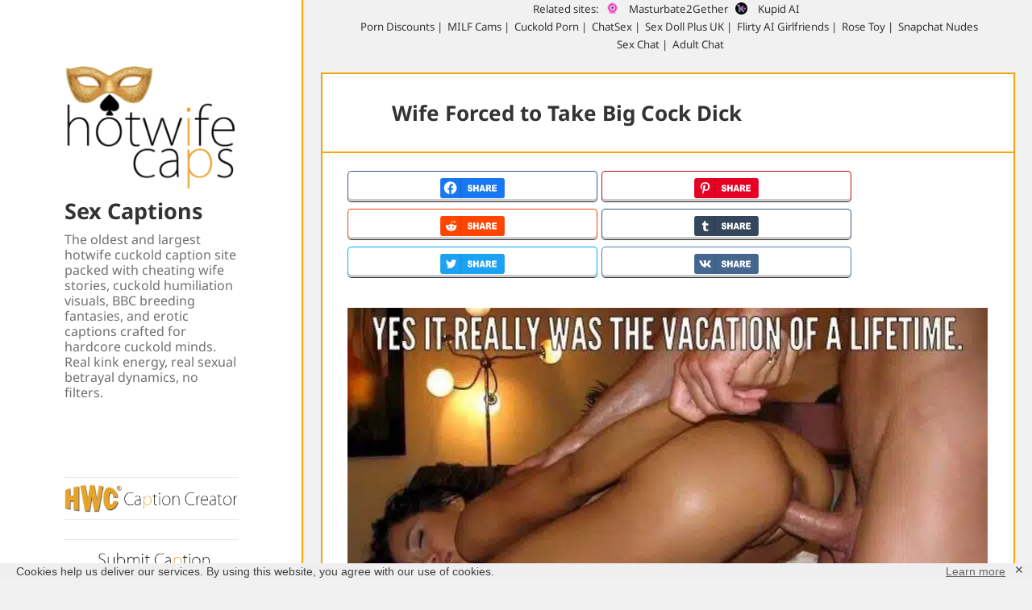

--- FILE ---
content_type: text/html; charset=UTF-8
request_url: https://hotwifecaps.com/wife-forced-to-take-big-cock-dick/
body_size: 26076
content:
<!DOCTYPE html>
<html lang="en-US" class="no-js">
<head>
<meta charset="UTF-8">
<meta name="viewport" content="width=device-width">
<link rel="profile" href="http://gmpg.org/xfn/11">
<link rel="pingback" href="https://hotwifecaps.com/xmlrpc.php">
<link rel="apple-touch-icon" sizes="57x57" href="https://captions.hotwifecaps.com/apple-icon-57x57.png">
<link rel="apple-touch-icon" sizes="60x60" href="https://captions.hotwifecaps.com/apple-icon-60x60.png">
<link rel="apple-touch-icon" sizes="72x72" href="https://captions.hotwifecaps.com/apple-icon-72x72.png">
<link rel="apple-touch-icon" sizes="76x76" href="https://captions.hotwifecaps.com/apple-icon-76x76.png">
<link rel="apple-touch-icon" sizes="114x114" href="https://captions.hotwifecaps.com/apple-icon-114x114.png">
<link rel="apple-touch-icon" sizes="120x120" href="https://captions.hotwifecaps.com/apple-icon-120x120.png">
<link rel="apple-touch-icon" sizes="144x144" href="https://captions.hotwifecaps.com/apple-icon-144x144.png">
<link rel="apple-touch-icon" sizes="152x152" href="https://captions.hotwifecaps.com/apple-icon-152x152.png">
<link rel="apple-touch-icon" sizes="180x180" href="https://captions.hotwifecaps.com/apple-icon-180x180.png">
<link rel="icon" type="image/png" sizes="192x192"  href="https://captions.hotwifecaps.com/android-icon-192x192.png">
<link rel="icon" type="image/png" sizes="32x32" href="https://captions.hotwifecaps.com/favicon-32x32.png">
<link rel="icon" type="image/png" sizes="96x96" href="https://captions.hotwifecaps.com/favicon-96x96.png">
<link rel="icon" type="image/png" sizes="16x16" href="https://captions.hotwifecaps.com/favicon-16x16.png">
<!-- link rel="manifest" href="https://captions.hotwifecaps.com/manifest.json" -->
<meta name="msvalidate.01" content="3B06FC78045A900EC7564AEDA82E57A4" />
<meta name="msapplication-TileColor" content="#ffffff">
<meta name="msapplication-TileImage" content="/ms-icon-144x144.png">
<meta name="theme-color" content="#ffffff">
<!--[if lt IE 9]>
<script src="https://captions.hotwifecaps.com/wp-content/themes/twentyfifteen/js/html5.js"></script>
<![endif]-->
<script>
(function(html){html.className = html.className.replace(/\bno-js\b/,'js')})(document.documentElement);
//# sourceURL=twentyfifteen_javascript_detection
</script>
<meta name='robots' content='index, follow, max-image-preview:large, max-snippet:-1, max-video-preview:-1' />
<link rel='preconnect' href='https://captions.hotwifecaps.com/' >
<link rel='dns-prefetch' href='//captions.hotwifecaps.com/'>
<!-- This site is optimized with the Yoast SEO plugin v26.5 - https://yoast.com/wordpress/plugins/seo/ -->
<title>Barefoot, Bigger Cock, Vacation, Wife Sharing Hotwife Caption №14746: wife forced to take big cock dick</title><link rel="preload" href="" as="image" imagesrcset="https://captions.hotwifecaps.com/memes/2020/02/cropped-hwc-logo.png.webp" fetchpriority="high" /><link rel="preload" href="" as="image" imagesrcset="/memes/2020/03/hwc-creator-650x105-1.png.webp" fetchpriority="high" />
<meta name="description" content="YES IT REALLY WAS THE VACATION OF A LIFETIME. ESPECIALLY SINCE MY WIFE IS FINALLY EXPERIENCING SEX LKE SHE DESERVES... - Barefoot, Bigger Cock, Vacation, Wife Sharing Captions | HotwifeCaps.com" />
<link rel="canonical" href="https://hotwifecaps.com/wife-forced-to-take-big-cock-dick/" />
<meta property="og:locale" content="en_US" />
<meta property="og:type" content="article" />
<meta property="og:title" content="Barefoot, Bigger Cock, Vacation, Wife Sharing Hotwife Caption №14746: wife forced to take big cock dick" />
<meta property="og:description" content="YES IT REALLY WAS THE VACATION OF A LIFETIME. ESPECIALLY SINCE MY WIFE IS FINALLY EXPERIENCING SEX LKE SHE DESERVES... - Barefoot, Bigger Cock, Vacation, Wife Sharing Captions | HotwifeCaps.com" />
<meta property="og:url" content="https://hotwifecaps.com/wife-forced-to-take-big-cock-dick/" />
<meta property="og:site_name" content="Hotwife And Cuckold Captions" />
<meta property="article:published_time" content="2025-01-25T11:45:21+00:00" />
<meta property="og:image" content="https://hotwifecaps.com/memes/2020/07/wife-forced-to-take-big-cock-dick-1.jpg" />
<meta property="og:image:width" content="640" />
<meta property="og:image:height" content="494" />
<meta property="og:image:type" content="image/jpeg" />
<meta name="author" content="HWC" />
<meta name="twitter:card" content="summary_large_image" />
<meta name="twitter:label1" content="Written by" />
<meta name="twitter:data1" content="HWC" />
<script type="application/ld+json" class="yoast-schema-graph">{"@context":"https://schema.org","@graph":[{"@type":"Article","@id":"https://hotwifecaps.com/wife-forced-to-take-big-cock-dick/#article","isPartOf":{"@id":"https://hotwifecaps.com/wife-forced-to-take-big-cock-dick/"},"author":{"name":"HWC","@id":"https://hotwifecaps.com/#/schema/person/04f3c447ea1e2baab26d08231e79e71b"},"headline":"Wife Forced to Take Big Cock Dick","datePublished":"2025-01-25T11:45:21+00:00","mainEntityOfPage":{"@id":"https://hotwifecaps.com/wife-forced-to-take-big-cock-dick/"},"wordCount":27,"commentCount":1,"publisher":{"@id":"https://hotwifecaps.com/#organization"},"image":{"@id":"https://hotwifecaps.com/wife-forced-to-take-big-cock-dick/#primaryimage"},"thumbnailUrl":"https://hotwifecaps.com/memes/2020/07/wife-forced-to-take-big-cock-dick-1.jpg","articleSection":["Barefoot","Bigger Cock","Vacation","Wife Sharing"],"inLanguage":"en-US","potentialAction":[{"@type":"CommentAction","name":"Comment","target":["https://hotwifecaps.com/wife-forced-to-take-big-cock-dick/#respond"]}]},{"@type":"WebPage","@id":"https://hotwifecaps.com/wife-forced-to-take-big-cock-dick/","url":"https://hotwifecaps.com/wife-forced-to-take-big-cock-dick/","name":"Barefoot, Bigger Cock, Vacation, Wife Sharing Hotwife Caption №14746: wife forced to take big cock dick","isPartOf":{"@id":"https://hotwifecaps.com/#website"},"primaryImageOfPage":{"@id":"https://hotwifecaps.com/wife-forced-to-take-big-cock-dick/#primaryimage"},"image":{"@id":"https://hotwifecaps.com/wife-forced-to-take-big-cock-dick/#primaryimage"},"thumbnailUrl":"https://hotwifecaps.com/memes/2020/07/wife-forced-to-take-big-cock-dick-1.jpg","datePublished":"2025-01-25T11:45:21+00:00","description":"YES IT REALLY WAS THE VACATION OF A LIFETIME. ESPECIALLY SINCE MY WIFE IS FINALLY EXPERIENCING SEX LKE SHE DESERVES... - Barefoot, Bigger Cock, Vacation, Wife Sharing Captions | HotwifeCaps.com","breadcrumb":{"@id":"https://hotwifecaps.com/wife-forced-to-take-big-cock-dick/#breadcrumb"},"inLanguage":"en-US","potentialAction":[{"@type":"ReadAction","target":["https://hotwifecaps.com/wife-forced-to-take-big-cock-dick/"]}]},{"@type":"ImageObject","inLanguage":"en-US","@id":"https://hotwifecaps.com/wife-forced-to-take-big-cock-dick/#primaryimage","url":"https://hotwifecaps.com/memes/2020/07/wife-forced-to-take-big-cock-dick-1.jpg","contentUrl":"https://hotwifecaps.com/memes/2020/07/wife-forced-to-take-big-cock-dick-1.jpg","width":640,"height":494,"caption":"wife forced to take big cock dick"},{"@type":"BreadcrumbList","@id":"https://hotwifecaps.com/wife-forced-to-take-big-cock-dick/#breadcrumb","itemListElement":[{"@type":"ListItem","position":1,"name":"Home","item":"https://hotwifecaps.com/"},{"@type":"ListItem","position":2,"name":"Barefoot","item":"https://hotwifecaps.com/hot/cuckold-foot-worship/"},{"@type":"ListItem","position":3,"name":"Wife Forced to Take Big Cock Dick"}]},{"@type":"WebSite","@id":"https://hotwifecaps.com/#website","url":"https://hotwifecaps.com/","name":"Hotwife And Cuckold Captions","description":"The oldest and largest hotwife cuckold caption site packed with cheating wife stories, cuckold humiliation visuals, BBC breeding fantasies, and erotic captions crafted for hardcore cuckold minds. Real kink energy, real sexual betrayal dynamics, no filters.","publisher":{"@id":"https://hotwifecaps.com/#organization"},"potentialAction":[{"@type":"SearchAction","target":{"@type":"EntryPoint","urlTemplate":"https://hotwifecaps.com/?s={search_term_string}"},"query-input":{"@type":"PropertyValueSpecification","valueRequired":true,"valueName":"search_term_string"}}],"inLanguage":"en-US"},{"@type":"Organization","@id":"https://hotwifecaps.com/#organization","name":"HWC","url":"https://hotwifecaps.com/","logo":{"@type":"ImageObject","inLanguage":"en-US","@id":"https://hotwifecaps.com/#/schema/logo/image/","url":"https://hotwifecaps.com/memes/2020/02/hwc-logo.png","contentUrl":"https://hotwifecaps.com/memes/2020/02/hwc-logo.png","width":502,"height":364,"caption":"HWC"},"image":{"@id":"https://hotwifecaps.com/#/schema/logo/image/"}},{"@type":"Person","@id":"https://hotwifecaps.com/#/schema/person/04f3c447ea1e2baab26d08231e79e71b","name":"HWC","image":{"@type":"ImageObject","inLanguage":"en-US","@id":"https://hotwifecaps.com/#/schema/person/image/","url":"https://secure.gravatar.com/avatar/7864302f7d64079e9b19c387824f2bb4d03b855d91d8bf599d7929961d8515e0?s=96&d=monsterid&r=r","contentUrl":"https://secure.gravatar.com/avatar/7864302f7d64079e9b19c387824f2bb4d03b855d91d8bf599d7929961d8515e0?s=96&d=monsterid&r=r","caption":"HWC"}}]}</script>
<!-- / Yoast SEO plugin. -->
<style id='wp-img-auto-sizes-contain-inline-css'>
img:is([sizes=auto i],[sizes^="auto," i]){contain-intrinsic-size:3000px 1500px}
/*# sourceURL=wp-img-auto-sizes-contain-inline-css */
</style>
<style id='wp-block-library-inline-css'>
:root{--wp-block-synced-color:#7a00df;--wp-block-synced-color--rgb:122,0,223;--wp-bound-block-color:var(--wp-block-synced-color);--wp-editor-canvas-background:#ddd;--wp-admin-theme-color:#007cba;--wp-admin-theme-color--rgb:0,124,186;--wp-admin-theme-color-darker-10:#006ba1;--wp-admin-theme-color-darker-10--rgb:0,107,160.5;--wp-admin-theme-color-darker-20:#005a87;--wp-admin-theme-color-darker-20--rgb:0,90,135;--wp-admin-border-width-focus:2px}@media (min-resolution:192dpi){:root{--wp-admin-border-width-focus:1.5px}}.wp-element-button{cursor:pointer}:root .has-very-light-gray-background-color{background-color:#eee}:root .has-very-dark-gray-background-color{background-color:#313131}:root .has-very-light-gray-color{color:#eee}:root .has-very-dark-gray-color{color:#313131}:root .has-vivid-green-cyan-to-vivid-cyan-blue-gradient-background{background:linear-gradient(135deg,#00d084,#0693e3)}:root .has-purple-crush-gradient-background{background:linear-gradient(135deg,#34e2e4,#4721fb 50%,#ab1dfe)}:root .has-hazy-dawn-gradient-background{background:linear-gradient(135deg,#faaca8,#dad0ec)}:root .has-subdued-olive-gradient-background{background:linear-gradient(135deg,#fafae1,#67a671)}:root .has-atomic-cream-gradient-background{background:linear-gradient(135deg,#fdd79a,#004a59)}:root .has-nightshade-gradient-background{background:linear-gradient(135deg,#330968,#31cdcf)}:root .has-midnight-gradient-background{background:linear-gradient(135deg,#020381,#2874fc)}:root{--wp--preset--font-size--normal:16px;--wp--preset--font-size--huge:42px}.has-regular-font-size{font-size:1em}.has-larger-font-size{font-size:2.625em}.has-normal-font-size{font-size:var(--wp--preset--font-size--normal)}.has-huge-font-size{font-size:var(--wp--preset--font-size--huge)}.has-text-align-center{text-align:center}.has-text-align-left{text-align:left}.has-text-align-right{text-align:right}.has-fit-text{white-space:nowrap!important}#end-resizable-editor-section{display:none}.aligncenter{clear:both}.items-justified-left{justify-content:flex-start}.items-justified-center{justify-content:center}.items-justified-right{justify-content:flex-end}.items-justified-space-between{justify-content:space-between}.screen-reader-text{border:0;clip-path:inset(50%);height:1px;margin:-1px;overflow:hidden;padding:0;position:absolute;width:1px;word-wrap:normal!important}.screen-reader-text:focus{background-color:#ddd;clip-path:none;color:#444;display:block;font-size:1em;height:auto;left:5px;line-height:normal;padding:15px 23px 14px;text-decoration:none;top:5px;width:auto;z-index:100000}html :where(.has-border-color){border-style:solid}html :where([style*=border-top-color]){border-top-style:solid}html :where([style*=border-right-color]){border-right-style:solid}html :where([style*=border-bottom-color]){border-bottom-style:solid}html :where([style*=border-left-color]){border-left-style:solid}html :where([style*=border-width]){border-style:solid}html :where([style*=border-top-width]){border-top-style:solid}html :where([style*=border-right-width]){border-right-style:solid}html :where([style*=border-bottom-width]){border-bottom-style:solid}html :where([style*=border-left-width]){border-left-style:solid}html :where(img[class*=wp-image-]){height:auto;max-width:100%}:where(figure){margin:0 0 1em}html :where(.is-position-sticky){--wp-admin--admin-bar--position-offset:var(--wp-admin--admin-bar--height,0px)}@media screen and (max-width:600px){html :where(.is-position-sticky){--wp-admin--admin-bar--position-offset:0px}}
/*# sourceURL=wp-block-library-inline-css */
</style><style id='wp-block-heading-inline-css'>
h1:where(.wp-block-heading).has-background,h2:where(.wp-block-heading).has-background,h3:where(.wp-block-heading).has-background,h4:where(.wp-block-heading).has-background,h5:where(.wp-block-heading).has-background,h6:where(.wp-block-heading).has-background{padding:1.25em 2.375em}h1.has-text-align-left[style*=writing-mode]:where([style*=vertical-lr]),h1.has-text-align-right[style*=writing-mode]:where([style*=vertical-rl]),h2.has-text-align-left[style*=writing-mode]:where([style*=vertical-lr]),h2.has-text-align-right[style*=writing-mode]:where([style*=vertical-rl]),h3.has-text-align-left[style*=writing-mode]:where([style*=vertical-lr]),h3.has-text-align-right[style*=writing-mode]:where([style*=vertical-rl]),h4.has-text-align-left[style*=writing-mode]:where([style*=vertical-lr]),h4.has-text-align-right[style*=writing-mode]:where([style*=vertical-rl]),h5.has-text-align-left[style*=writing-mode]:where([style*=vertical-lr]),h5.has-text-align-right[style*=writing-mode]:where([style*=vertical-rl]),h6.has-text-align-left[style*=writing-mode]:where([style*=vertical-lr]),h6.has-text-align-right[style*=writing-mode]:where([style*=vertical-rl]){rotate:180deg}
/*# sourceURL=https://hotwifecaps.com/wp-includes/blocks/heading/style.min.css */
</style>
<style id='wp-block-paragraph-inline-css'>
.is-small-text{font-size:.875em}.is-regular-text{font-size:1em}.is-large-text{font-size:2.25em}.is-larger-text{font-size:3em}.has-drop-cap:not(:focus):first-letter{float:left;font-size:8.4em;font-style:normal;font-weight:100;line-height:.68;margin:.05em .1em 0 0;text-transform:uppercase}body.rtl .has-drop-cap:not(:focus):first-letter{float:none;margin-left:.1em}p.has-drop-cap.has-background{overflow:hidden}:root :where(p.has-background){padding:1.25em 2.375em}:where(p.has-text-color:not(.has-link-color)) a{color:inherit}p.has-text-align-left[style*="writing-mode:vertical-lr"],p.has-text-align-right[style*="writing-mode:vertical-rl"]{rotate:180deg}
/*# sourceURL=https://hotwifecaps.com/wp-includes/blocks/paragraph/style.min.css */
</style>
<style id='global-styles-inline-css'>
:root{--wp--preset--aspect-ratio--square: 1;--wp--preset--aspect-ratio--4-3: 4/3;--wp--preset--aspect-ratio--3-4: 3/4;--wp--preset--aspect-ratio--3-2: 3/2;--wp--preset--aspect-ratio--2-3: 2/3;--wp--preset--aspect-ratio--16-9: 16/9;--wp--preset--aspect-ratio--9-16: 9/16;--wp--preset--color--black: #000000;--wp--preset--color--cyan-bluish-gray: #abb8c3;--wp--preset--color--white: #fff;--wp--preset--color--pale-pink: #f78da7;--wp--preset--color--vivid-red: #cf2e2e;--wp--preset--color--luminous-vivid-orange: #ff6900;--wp--preset--color--luminous-vivid-amber: #fcb900;--wp--preset--color--light-green-cyan: #7bdcb5;--wp--preset--color--vivid-green-cyan: #00d084;--wp--preset--color--pale-cyan-blue: #8ed1fc;--wp--preset--color--vivid-cyan-blue: #0693e3;--wp--preset--color--vivid-purple: #9b51e0;--wp--preset--color--dark-gray: #111;--wp--preset--color--light-gray: #f1f1f1;--wp--preset--color--yellow: #f4ca16;--wp--preset--color--dark-brown: #352712;--wp--preset--color--medium-pink: #e53b51;--wp--preset--color--light-pink: #ffe5d1;--wp--preset--color--dark-purple: #2e2256;--wp--preset--color--purple: #674970;--wp--preset--color--blue-gray: #22313f;--wp--preset--color--bright-blue: #55c3dc;--wp--preset--color--light-blue: #e9f2f9;--wp--preset--gradient--vivid-cyan-blue-to-vivid-purple: linear-gradient(135deg,rgb(6,147,227) 0%,rgb(155,81,224) 100%);--wp--preset--gradient--light-green-cyan-to-vivid-green-cyan: linear-gradient(135deg,rgb(122,220,180) 0%,rgb(0,208,130) 100%);--wp--preset--gradient--luminous-vivid-amber-to-luminous-vivid-orange: linear-gradient(135deg,rgb(252,185,0) 0%,rgb(255,105,0) 100%);--wp--preset--gradient--luminous-vivid-orange-to-vivid-red: linear-gradient(135deg,rgb(255,105,0) 0%,rgb(207,46,46) 100%);--wp--preset--gradient--very-light-gray-to-cyan-bluish-gray: linear-gradient(135deg,rgb(238,238,238) 0%,rgb(169,184,195) 100%);--wp--preset--gradient--cool-to-warm-spectrum: linear-gradient(135deg,rgb(74,234,220) 0%,rgb(151,120,209) 20%,rgb(207,42,186) 40%,rgb(238,44,130) 60%,rgb(251,105,98) 80%,rgb(254,248,76) 100%);--wp--preset--gradient--blush-light-purple: linear-gradient(135deg,rgb(255,206,236) 0%,rgb(152,150,240) 100%);--wp--preset--gradient--blush-bordeaux: linear-gradient(135deg,rgb(254,205,165) 0%,rgb(254,45,45) 50%,rgb(107,0,62) 100%);--wp--preset--gradient--luminous-dusk: linear-gradient(135deg,rgb(255,203,112) 0%,rgb(199,81,192) 50%,rgb(65,88,208) 100%);--wp--preset--gradient--pale-ocean: linear-gradient(135deg,rgb(255,245,203) 0%,rgb(182,227,212) 50%,rgb(51,167,181) 100%);--wp--preset--gradient--electric-grass: linear-gradient(135deg,rgb(202,248,128) 0%,rgb(113,206,126) 100%);--wp--preset--gradient--midnight: linear-gradient(135deg,rgb(2,3,129) 0%,rgb(40,116,252) 100%);--wp--preset--gradient--dark-gray-gradient-gradient: linear-gradient(90deg, rgba(17,17,17,1) 0%, rgba(42,42,42,1) 100%);--wp--preset--gradient--light-gray-gradient: linear-gradient(90deg, rgba(241,241,241,1) 0%, rgba(215,215,215,1) 100%);--wp--preset--gradient--white-gradient: linear-gradient(90deg, rgba(255,255,255,1) 0%, rgba(230,230,230,1) 100%);--wp--preset--gradient--yellow-gradient: linear-gradient(90deg, rgba(244,202,22,1) 0%, rgba(205,168,10,1) 100%);--wp--preset--gradient--dark-brown-gradient: linear-gradient(90deg, rgba(53,39,18,1) 0%, rgba(91,67,31,1) 100%);--wp--preset--gradient--medium-pink-gradient: linear-gradient(90deg, rgba(229,59,81,1) 0%, rgba(209,28,51,1) 100%);--wp--preset--gradient--light-pink-gradient: linear-gradient(90deg, rgba(255,229,209,1) 0%, rgba(255,200,158,1) 100%);--wp--preset--gradient--dark-purple-gradient: linear-gradient(90deg, rgba(46,34,86,1) 0%, rgba(66,48,123,1) 100%);--wp--preset--gradient--purple-gradient: linear-gradient(90deg, rgba(103,73,112,1) 0%, rgba(131,93,143,1) 100%);--wp--preset--gradient--blue-gray-gradient: linear-gradient(90deg, rgba(34,49,63,1) 0%, rgba(52,75,96,1) 100%);--wp--preset--gradient--bright-blue-gradient: linear-gradient(90deg, rgba(85,195,220,1) 0%, rgba(43,180,211,1) 100%);--wp--preset--gradient--light-blue-gradient: linear-gradient(90deg, rgba(233,242,249,1) 0%, rgba(193,218,238,1) 100%);--wp--preset--font-size--small: 13px;--wp--preset--font-size--medium: 20px;--wp--preset--font-size--large: 36px;--wp--preset--font-size--x-large: 42px;--wp--preset--spacing--20: 0.44rem;--wp--preset--spacing--30: 0.67rem;--wp--preset--spacing--40: 1rem;--wp--preset--spacing--50: 1.5rem;--wp--preset--spacing--60: 2.25rem;--wp--preset--spacing--70: 3.38rem;--wp--preset--spacing--80: 5.06rem;--wp--preset--shadow--natural: 6px 6px 9px rgba(0, 0, 0, 0.2);--wp--preset--shadow--deep: 12px 12px 50px rgba(0, 0, 0, 0.4);--wp--preset--shadow--sharp: 6px 6px 0px rgba(0, 0, 0, 0.2);--wp--preset--shadow--outlined: 6px 6px 0px -3px rgb(255, 255, 255), 6px 6px rgb(0, 0, 0);--wp--preset--shadow--crisp: 6px 6px 0px rgb(0, 0, 0);}:where(.is-layout-flex){gap: 0.5em;}:where(.is-layout-grid){gap: 0.5em;}body .is-layout-flex{display: flex;}.is-layout-flex{flex-wrap: wrap;align-items: center;}.is-layout-flex > :is(*, div){margin: 0;}body .is-layout-grid{display: grid;}.is-layout-grid > :is(*, div){margin: 0;}:where(.wp-block-columns.is-layout-flex){gap: 2em;}:where(.wp-block-columns.is-layout-grid){gap: 2em;}:where(.wp-block-post-template.is-layout-flex){gap: 1.25em;}:where(.wp-block-post-template.is-layout-grid){gap: 1.25em;}.has-black-color{color: var(--wp--preset--color--black) !important;}.has-cyan-bluish-gray-color{color: var(--wp--preset--color--cyan-bluish-gray) !important;}.has-white-color{color: var(--wp--preset--color--white) !important;}.has-pale-pink-color{color: var(--wp--preset--color--pale-pink) !important;}.has-vivid-red-color{color: var(--wp--preset--color--vivid-red) !important;}.has-luminous-vivid-orange-color{color: var(--wp--preset--color--luminous-vivid-orange) !important;}.has-luminous-vivid-amber-color{color: var(--wp--preset--color--luminous-vivid-amber) !important;}.has-light-green-cyan-color{color: var(--wp--preset--color--light-green-cyan) !important;}.has-vivid-green-cyan-color{color: var(--wp--preset--color--vivid-green-cyan) !important;}.has-pale-cyan-blue-color{color: var(--wp--preset--color--pale-cyan-blue) !important;}.has-vivid-cyan-blue-color{color: var(--wp--preset--color--vivid-cyan-blue) !important;}.has-vivid-purple-color{color: var(--wp--preset--color--vivid-purple) !important;}.has-black-background-color{background-color: var(--wp--preset--color--black) !important;}.has-cyan-bluish-gray-background-color{background-color: var(--wp--preset--color--cyan-bluish-gray) !important;}.has-white-background-color{background-color: var(--wp--preset--color--white) !important;}.has-pale-pink-background-color{background-color: var(--wp--preset--color--pale-pink) !important;}.has-vivid-red-background-color{background-color: var(--wp--preset--color--vivid-red) !important;}.has-luminous-vivid-orange-background-color{background-color: var(--wp--preset--color--luminous-vivid-orange) !important;}.has-luminous-vivid-amber-background-color{background-color: var(--wp--preset--color--luminous-vivid-amber) !important;}.has-light-green-cyan-background-color{background-color: var(--wp--preset--color--light-green-cyan) !important;}.has-vivid-green-cyan-background-color{background-color: var(--wp--preset--color--vivid-green-cyan) !important;}.has-pale-cyan-blue-background-color{background-color: var(--wp--preset--color--pale-cyan-blue) !important;}.has-vivid-cyan-blue-background-color{background-color: var(--wp--preset--color--vivid-cyan-blue) !important;}.has-vivid-purple-background-color{background-color: var(--wp--preset--color--vivid-purple) !important;}.has-black-border-color{border-color: var(--wp--preset--color--black) !important;}.has-cyan-bluish-gray-border-color{border-color: var(--wp--preset--color--cyan-bluish-gray) !important;}.has-white-border-color{border-color: var(--wp--preset--color--white) !important;}.has-pale-pink-border-color{border-color: var(--wp--preset--color--pale-pink) !important;}.has-vivid-red-border-color{border-color: var(--wp--preset--color--vivid-red) !important;}.has-luminous-vivid-orange-border-color{border-color: var(--wp--preset--color--luminous-vivid-orange) !important;}.has-luminous-vivid-amber-border-color{border-color: var(--wp--preset--color--luminous-vivid-amber) !important;}.has-light-green-cyan-border-color{border-color: var(--wp--preset--color--light-green-cyan) !important;}.has-vivid-green-cyan-border-color{border-color: var(--wp--preset--color--vivid-green-cyan) !important;}.has-pale-cyan-blue-border-color{border-color: var(--wp--preset--color--pale-cyan-blue) !important;}.has-vivid-cyan-blue-border-color{border-color: var(--wp--preset--color--vivid-cyan-blue) !important;}.has-vivid-purple-border-color{border-color: var(--wp--preset--color--vivid-purple) !important;}.has-vivid-cyan-blue-to-vivid-purple-gradient-background{background: var(--wp--preset--gradient--vivid-cyan-blue-to-vivid-purple) !important;}.has-light-green-cyan-to-vivid-green-cyan-gradient-background{background: var(--wp--preset--gradient--light-green-cyan-to-vivid-green-cyan) !important;}.has-luminous-vivid-amber-to-luminous-vivid-orange-gradient-background{background: var(--wp--preset--gradient--luminous-vivid-amber-to-luminous-vivid-orange) !important;}.has-luminous-vivid-orange-to-vivid-red-gradient-background{background: var(--wp--preset--gradient--luminous-vivid-orange-to-vivid-red) !important;}.has-very-light-gray-to-cyan-bluish-gray-gradient-background{background: var(--wp--preset--gradient--very-light-gray-to-cyan-bluish-gray) !important;}.has-cool-to-warm-spectrum-gradient-background{background: var(--wp--preset--gradient--cool-to-warm-spectrum) !important;}.has-blush-light-purple-gradient-background{background: var(--wp--preset--gradient--blush-light-purple) !important;}.has-blush-bordeaux-gradient-background{background: var(--wp--preset--gradient--blush-bordeaux) !important;}.has-luminous-dusk-gradient-background{background: var(--wp--preset--gradient--luminous-dusk) !important;}.has-pale-ocean-gradient-background{background: var(--wp--preset--gradient--pale-ocean) !important;}.has-electric-grass-gradient-background{background: var(--wp--preset--gradient--electric-grass) !important;}.has-midnight-gradient-background{background: var(--wp--preset--gradient--midnight) !important;}.has-small-font-size{font-size: var(--wp--preset--font-size--small) !important;}.has-medium-font-size{font-size: var(--wp--preset--font-size--medium) !important;}.has-large-font-size{font-size: var(--wp--preset--font-size--large) !important;}.has-x-large-font-size{font-size: var(--wp--preset--font-size--x-large) !important;}
/*# sourceURL=global-styles-inline-css */
</style>
<style id='classic-theme-styles-inline-css'>
/*! This file is auto-generated */
.wp-block-button__link{color:#fff;background-color:#32373c;border-radius:9999px;box-shadow:none;text-decoration:none;padding:calc(.667em + 2px) calc(1.333em + 2px);font-size:1.125em}.wp-block-file__button{background:#32373c;color:#fff;text-decoration:none}
/*# sourceURL=/wp-includes/css/classic-themes.min.css */
</style>
<link rel='stylesheet' id='cwp-style-css' href='https://captions.hotwifecaps.com/wp-content/cache/wpfc-minified/dqodejv7/dqoqg.css' media='all' />
<link rel='stylesheet' id='widgetopts-styles-css' href='https://captions.hotwifecaps.com/wp-content/cache/wpfc-minified/jneb7ql7/dqoqg.css' media='all' />
<link rel='stylesheet' id='css-animate-css' href='https://captions.hotwifecaps.com/wp-content/cache/wpfc-minified/7viqiak8/dqoqg.css' media='all' />
<link rel='stylesheet' id='gdpr-framework-cookieconsent-css-css' href='https://captions.hotwifecaps.com/wp-content/cache/wpfc-minified/11r7p6q0/dqoqg.css' media='all' />
<link rel='stylesheet' id='irp-style-css' href='https://captions.hotwifecaps.com/wp-content/cache/wpfc-minified/101s106w/dqoqg.css' media='all' />
<link rel='stylesheet' id='parent-style-css' href='https://captions.hotwifecaps.com/wp-content/cache/wpfc-minified/ldeeeroh/dqoqg.css' media='all' />
<link rel='stylesheet' id='child-style-css' href='https://captions.hotwifecaps.com/wp-content/cache/wpfc-minified/6o6l9u0o/dqoqg.css' media='all' />
<link rel='stylesheet' id='jungle-block-style-css' href='https://captions.hotwifecaps.com/wp-content/cache/wpfc-minified/ko04lb1v/dqoqg.css' media='all' />
<link rel='stylesheet' id='twentyfifteen-fonts-css' href='https://captions.hotwifecaps.com/wp-content/cache/wpfc-minified/2prdy8wb/dqoqg.css' media='all' />
<link rel='stylesheet' id='twentyfifteen-style-css' href='https://captions.hotwifecaps.com/wp-content/cache/wpfc-minified/6o6l9u0o/dqoqg.css' media='all' />
<style id='twentyfifteen-style-inline-css'>
.post-navigation .nav-previous { background-image: url(https://captions.hotwifecaps.com/memes/2024/01/kadedavis-social-bsbwmc0835-2-45m-copy-825x510.jpeg); }
.post-navigation .nav-previous .post-title, .post-navigation .nav-previous a:hover .post-title, .post-navigation .nav-previous .meta-nav { color: #fff; }
.post-navigation .nav-previous a:before { background-color: rgba(0, 0, 0, 0.4); }
.post-navigation .nav-next { background-image: url(https://captions.hotwifecaps.com/memes/2024/07/redhead-hotwife-825x510.jpeg); border-top: 0; }
.post-navigation .nav-next .post-title, .post-navigation .nav-next a:hover .post-title, .post-navigation .nav-next .meta-nav { color: #fff; }
.post-navigation .nav-next a:before { background-color: rgba(0, 0, 0, 0.4); }
/*# sourceURL=twentyfifteen-style-inline-css */
</style>
<link rel='stylesheet' id='genericons-swap-css' href='https://captions.hotwifecaps.com/wp-content/cache/wpfc-minified/fib28zn8/dqoqg.css' media='all' />
<script src="https://captions.hotwifecaps.com/wp-includes/js/jquery/jquery.min.js?ver=3.7.1" id="jquery-core-js" defer></script>
<script src="https://captions.hotwifecaps.com/wp-content/plugins/gdpr-framework/assets/cookieconsent.min.js?ver=6.9" id="gdpr-framework-cookieconsent-min-js-js" defer></script>
<script id="utils-js-extra">
var userSettings = {"url":"/","uid":"0","time":"1768753584","secure":"1"};
//# sourceURL=utils-js-extra
</script>
<script src="https://captions.hotwifecaps.com/wp-includes/js/utils.min.js?ver=6.9" id="utils-js" defer></script>
<script id="ocr_post-js-extra">
var ocr_post_obj = {"ajax_url":"https://hotwifecaps.com/wp-admin/admin-ajax.php"};
//# sourceURL=ocr_post-js-extra
</script>
<script id="twentyfifteen-script-js-extra">
var screenReaderText = {"expand":"\u003Cspan class=\"screen-reader-text\"\u003Eexpand child menu\u003C/span\u003E","collapse":"\u003Cspan class=\"screen-reader-text\"\u003Ecollapse child menu\u003C/span\u003E"};
//# sourceURL=twentyfifteen-script-js-extra
</script>
<script src="https://captions.hotwifecaps.com/wp-content/themes/twentyfifteen/js/functions.js?ver=20250729" id="twentyfifteen-script-js" defer data-wp-strategy="defer"></script>
<script type="text/javascript">
var ajaxurl = "https://hotwifecaps.com/wp-admin/admin-ajax.php";
</script>		<style type="text/css">
.cwp-li {
overflow: hidden;
}
.cwp-avatar {
float: left;
margin-top: .2em;
margin-right: 1em;
}
.cwp-avatar.rounded .avatar {
border-radius: 50%;
}
.cwp-avatar.square .avatar {
border-radius: 0;
}
.cwp-comment-excerpt {
display: block;
color: #787878;
}
</style>
<noscript><style>.perfmatters-lazy[data-src]{display:none !important;}</style></noscript><style>.perfmatters-lazy-youtube{position:relative;width:100%;max-width:100%;height:0;padding-bottom:56.23%;overflow:hidden}.perfmatters-lazy-youtube img{position:absolute;top:0;right:0;bottom:0;left:0;display:block;width:100%;max-width:100%;height:auto;margin:auto;border:none;cursor:pointer;transition:.5s all;-webkit-transition:.5s all;-moz-transition:.5s all}.perfmatters-lazy-youtube img:hover{-webkit-filter:brightness(75%)}.perfmatters-lazy-youtube .play{position:absolute;top:50%;left:50%;right:auto;width:68px;height:48px;margin-left:-34px;margin-top:-24px;background:url(https://captions.hotwifecaps.com/wp-content/plugins/perfmatters/img/youtube.svg) no-repeat;background-position:center;background-size:cover;pointer-events:none;filter:grayscale(1)}.perfmatters-lazy-youtube:hover .play{filter:grayscale(0)}.perfmatters-lazy-youtube iframe{position:absolute;top:0;left:0;width:100%;height:100%;z-index:99}.wp-has-aspect-ratio .wp-block-embed__wrapper{position:relative;}.wp-has-aspect-ratio .perfmatters-lazy-youtube{position:absolute;top:0;right:0;bottom:0;left:0;width:100%;height:100%;padding-bottom:0}.perfmatters-lazy.pmloaded,.perfmatters-lazy.pmloaded>img,.perfmatters-lazy>img.pmloaded,.perfmatters-lazy[data-ll-status=entered]{animation:500ms pmFadeIn}@keyframes pmFadeIn{0%{opacity:0}100%{opacity:1}}</style>	<link rel='stylesheet' id='yarppRelatedCss-css' href='https://captions.hotwifecaps.com/wp-content/cache/wpfc-minified/jnmq8io4/dqoqj.css' media='all' />
<link rel='stylesheet' id='gdpr-consent-until-css' href='https://captions.hotwifecaps.com/wp-content/cache/wpfc-minified/1dmq5ewe/dqoqj.css' media='all' />
<link rel='stylesheet' id='gdpr-consent-until-dashicons-css' href='https://captions.hotwifecaps.com/wp-content/cache/wpfc-minified/7vgmqx19/dqoqj.css' media='all' />
</head>
<body class="wp-singular post-template-default single single-post postid-14746 single-format-standard wp-custom-logo wp-embed-responsive wp-theme-twentyfifteen wp-child-theme-hotwifecaps">
<!-- <script async type="application/javascript" src="https://a.magsrv.com/ad-provider.js"></script> --><div id="page" class="hfeed site">
<a class="skip-link screen-reader-text" href="#content">Skip to content</a>
<div id="sidebar" class="sidebar">
<header id="masthead" class="site-header" role="banner">
<div class="site-branding">
<a href="https://hotwifecaps.com/" class="custom-logo-link" rel="home"><picture data-perfmatters-preload class="custom-logo" decoding="async">
<source type="image/webp" srcset="https://captions.hotwifecaps.com/memes/2020/02/cropped-hwc-logo.png.webp"/>
<img data-perfmatters-preload width="248" height="179" src="https://captions.hotwifecaps.com/memes/2020/02/cropped-hwc-logo.png" alt="Hotwife And Cuckold Captions" decoding="async" class="no-lazy" />
</picture>
</a>						<p class="site-title"><a href="https://hotwifecaps.com/" rel="home"><a href="/">Sex Captions</a></a></p>
<p class="site-description">The oldest and largest hotwife cuckold caption site packed with cheating wife stories, cuckold humiliation visuals, BBC breeding fantasies, and erotic captions crafted for hardcore cuckold minds. Real kink energy, real sexual betrayal dynamics, no filters.</p>
<button class="secondary-toggle">Menu and widgets</button>
</div><!-- .site-branding -->
</header><!-- .site-header -->
<div id="secondary" class="secondary">
<div class="stones"></div>
<nav id="site-navigation" class="main-navigation" role="navigation">
<div class="menu-social-links-menu-container">
<ul id="menu-social-links-menu" class="nav-menu">
<li class="menu-item"><a rel="nofollow" href="https://creator.hotwifecaps.com/"><picture data-perfmatters-preload>
<source type="image/webp" srcset="/memes/2020/03/hwc-creator-650x105-1.png.webp"/>
<img data-perfmatters-preload width="650" height="105" alt="hotwife and cuckold caption creator" src="/memes/2020/03/hwc-creator-650x105-1.png" class="no-lazy" />
</picture>
</a></li>
</ul><br />
<ul id="menu-social-links-menu" class="nav-menu">
<li class="menu-item"><a rel="nofollow" href="/submit-a-caption/"><picture>
<source type="image/webp" srcset="/memes/2022/02/creator-300.png.webp"/>
<img width="350" height="56" alt="submit cuckold captions" src="/memes/2022/02/creator-300.png" class="no-lazy" />
</picture>
</a></li>
</ul>
</div><br /> 
</nav><!-- .main-navigation -->
<div id="widget-area" class="widget-area" role="complementary">
<aside id="categories-2"  class="widget widget_categories"><h2 class="widget-title">Categories</h2><nav aria-label="Categories">
<ul>
<li class="cat-item cat-item-10"><a href="https://hotwifecaps.com/hot/anal-captions/">Anal</a>
</li>
<li class="cat-item cat-item-22"><a href="https://hotwifecaps.com/hot/hotwife-anklet/">Anklet</a>
</li>
<li class="cat-item cat-item-42"><a href="https://hotwifecaps.com/hot/cuckold-foot-worship/">Barefoot</a>
</li>
<li class="cat-item cat-item-7"><a href="https://hotwifecaps.com/hot/bbc-cuckold-captions/">BBC</a>
</li>
<li class="cat-item cat-item-8"><a href="https://hotwifecaps.com/hot/bigger-dick/">Bigger Cock</a>
</li>
<li class="cat-item cat-item-37"><a href="https://hotwifecaps.com/hot/blindfolded/">Blindfolded</a>
</li>
<li class="cat-item cat-item-11"><a href="https://hotwifecaps.com/hot/blowjob/">Blowjob</a>
</li>
<li class="cat-item cat-item-41"><a href="https://hotwifecaps.com/hot/boss-cuckold/">Boss</a>
</li>
<li class="cat-item cat-item-28"><a href="https://hotwifecaps.com/hot/bottomless/">Bottomless</a>
</li>
<li class="cat-item cat-item-26"><a href="https://hotwifecaps.com/hot/cuckold-bull/">Bull</a>
</li>
<li class="cat-item cat-item-27"><a href="https://hotwifecaps.com/hot/cuckold-bully/">Bully</a>
</li>
<li class="cat-item cat-item-5"><a href="https://hotwifecaps.com/hot/hotwife-challenge/">Challenges and Rules</a>
</li>
<li class="cat-item cat-item-43"><a href="https://hotwifecaps.com/hot/cuckold-chastity/">Chastity</a>
</li>
<li class="cat-item cat-item-14"><a href="https://hotwifecaps.com/hot/cheating-captions/">Cheating</a>
</li>
<li class="cat-item cat-item-16"><a href="https://hotwifecaps.com/hot/cuckold-creampie/">Creampie</a>
</li>
<li class="cat-item cat-item-51"><a href="https://hotwifecaps.com/hot/pussy-licking/">Cuckold Cleanup</a>
</li>
<li class="cat-item cat-item-39"><a href="https://hotwifecaps.com/hot/cuckold-stories/">Cuckold Stories</a>
</li>
<li class="cat-item cat-item-45"><a href="https://hotwifecaps.com/hot/cuckquean-captions/">Cuckquean</a>
</li>
<li class="cat-item cat-item-33"><a href="https://hotwifecaps.com/hot/cum-dump/">Cum Slut</a>
</li>
<li class="cat-item cat-item-31"><a href="https://hotwifecaps.com/hot/dirty-talk/">Dirty Talk</a>
</li>
<li class="cat-item cat-item-48"><a href="https://hotwifecaps.com/hot/wife-dogging/">Dogging</a>
</li>
<li class="cat-item cat-item-35"><a href="https://hotwifecaps.com/hot/ex-bf/">Ex Boyfriend</a>
</li>
<li class="cat-item cat-item-23"><a href="https://hotwifecaps.com/hot/cuckold-feet/">Feet</a>
</li>
<li class="cat-item cat-item-44"><a href="https://hotwifecaps.com/hot/femdom-cuckold/">Femdom</a>
</li>
<li class="cat-item cat-item-21"><a href="https://hotwifecaps.com/hot/wife-flashing/">Flashing</a>
</li>
<li class="cat-item cat-item-34"><a href="https://hotwifecaps.com/hot/friends/">Friends</a>
</li>
<li class="cat-item cat-item-50"><a href="https://hotwifecaps.com/hot/make-up/">Getting Ready</a>
</li>
<li class="cat-item cat-item-32"><a href="https://hotwifecaps.com/hot/cuckold-gifs/">Gifs</a>
</li>
<li class="cat-item cat-item-18"><a href="https://hotwifecaps.com/hot/wife-group-sex/">Group Sex</a>
</li>
<li class="cat-item cat-item-40"><a href="https://hotwifecaps.com/hot/wife-handjob/">Handjob</a>
</li>
<li class="cat-item cat-item-15"><a href="https://hotwifecaps.com/hot/cuckold-humiliation/">Humiliation</a>
</li>
<li class="cat-item cat-item-36"><a href="https://hotwifecaps.com/hot/impregnation-captions/">Impregnation</a>
</li>
<li class="cat-item cat-item-25"><a href="https://hotwifecaps.com/hot/too-big/">It&#039;s too big</a>
</li>
<li class="cat-item cat-item-38"><a href="https://hotwifecaps.com/hot/wife-lost-bet/">Lost Bet</a>
</li>
<li class="cat-item cat-item-30"><a href="https://hotwifecaps.com/hot/wife-masturbating/">Masturbation</a>
</li>
<li class="cat-item cat-item-1"><a href="https://hotwifecaps.com/hot/my-favourite/">My Favorite</a>
</li>
<li class="cat-item cat-item-29"><a href="https://hotwifecaps.com/hot/wife-no-panties/">No Panties</a>
</li>
<li class="cat-item cat-item-54"><a href="https://hotwifecaps.com/hot/porn-blog/">Porn Blog</a>
</li>
<li class="cat-item cat-item-20"><a href="https://hotwifecaps.com/hot/wife-exposed/">Public</a>
</li>
<li class="cat-item cat-item-6"><a href="https://hotwifecaps.com/hot/hotwife-cuckold/">Sexy Memes</a>
</li>
<li class="cat-item cat-item-47"><a href="https://hotwifecaps.com/hot/cuckold-snapchat/">Snapchat</a>
</li>
<li class="cat-item cat-item-55"><a href="https://hotwifecaps.com/hot/submitted-by-users/">Submitted by Users 🔥</a>
</li>
<li class="cat-item cat-item-46"><a href="https://hotwifecaps.com/hot/texts/">Texts</a>
</li>
<li class="cat-item cat-item-17"><a href="https://hotwifecaps.com/hot/wife-threesome/">Threesome</a>
</li>
<li class="cat-item cat-item-52"><a href="https://hotwifecaps.com/hot/tips/">Tips</a>
</li>
<li class="cat-item cat-item-9"><a href="https://hotwifecaps.com/hot/cuckold-vacation/">Vacation</a>
</li>
<li class="cat-item cat-item-13"><a href="https://hotwifecaps.com/hot/wifesharing/">Wife Sharing</a>
</li>
</ul>
</nav></aside><aside id="unified_search_terms-2"  data-animation-event="enters"  class="extendedwopts-col col-md-12 col-sm-12 col-xs-12 widget widget_unified_search_terms"><h2 class="widget-title">You Might Like These:</h2><div class="sajbar_plug_kontejner"><div class="sajbar_plug"><a href="https://hotwifecaps.com/search/women-dress-butt-big-esxy-xxx" title="esxyxxx"><div class="sajbar_slicica"><picture>
<source type="image/webp" srcset="https://captions.hotwifecaps.com/memes/2022/06/unnamed-file-1051-150x150.jpg.webp"/>
<img width="150" height="150" src="https://captions.hotwifecaps.com/memes/2022/06/unnamed-file-1051-150x150.jpg" alt="esxyxxx" class="no-lazy" />
</picture>
</div></a><div class="sajbar_link"><a href="https://hotwifecaps.com/search/women-dress-butt-big-esxy-xxx" title="esxyxxx">esxyxxx</a></div></div><div class="sajbar_plug"><a href="https://hotwifecaps.com/search/feet/" title="new ones"><div class="sajbar_slicica"><img width="150" height="150" src="https://captions.hotwifecaps.com/memes/2025/12/wifes-cute-feet-24-150x150.jpg" alt="new ones"/></div></a><div class="sajbar_link"><a href="https://hotwifecaps.com/search/feet/" title="new ones">new ones</a></div></div><div class="sajbar_plug"><a href="https://hotwifecaps.com/search/xnxx-snap-chat/" title="xnxxsnap"><div class="sajbar_slicica"><picture>
<source type="image/webp" srcset="https://captions.hotwifecaps.com/memes/2024/12/AD_4nXfgzDTs42Wqgfrg5Y8cT0R4pFzRUNTUJEVzz1bNGN1TVW3JppGqq8ETwX6lRts_Kyq5DIu8i7HWAwuoLjFJScf_Zm5ChV6xd-3yLd_jXe0I3P1YnrntWU9n6ZbCCwmGQ-CWgAhXkeyQLZqVWtOq2nJWbte5CoW2o23-150x150.png.webp"/>
<img width="150" height="150" src="https://captions.hotwifecaps.com/memes/2024/12/AD_4nXfgzDTs42Wqgfrg5Y8cT0R4pFzRUNTUJEVzz1bNGN1TVW3JppGqq8ETwX6lRts_Kyq5DIu8i7HWAwuoLjFJScf_Zm5ChV6xd-3yLd_jXe0I3P1YnrntWU9n6ZbCCwmGQ-CWgAhXkeyQLZqVWtOq2nJWbte5CoW2o23-150x150.png" alt="xnxxsnap" class="no-lazy" />
</picture>
</div></a><div class="sajbar_link"><a href="https://hotwifecaps.com/search/xnxx-snap-chat/" title="xnxxsnap">xnxxsnap</a></div></div><div class="sajbar_plug"><a href="https://hotwifecaps.com/search/text-message-cuck-stories/" title="cuck text"><div class="sajbar_slicica"><picture>
<source type="image/webp" srcset="https://captions.hotwifecaps.com/memes/2023/11/why-i-love-cuckolding-150x150.png.webp"/>
<img width="150" height="150" src="https://captions.hotwifecaps.com/memes/2023/11/why-i-love-cuckolding-150x150.png" alt="cuck text" class="no-lazy" />
</picture>
</div></a><div class="sajbar_link"><a href="https://hotwifecaps.com/search/text-message-cuck-stories/" title="cuck text">cuck text</a></div></div><div class="sajbar_plug"><a href="https://hotwifecaps.com/search/omegle%20girls%20flashing" title="vk omegle"><div class="sajbar_slicica"><img width="150" height="150" src="https://captions.hotwifecaps.com/memes/2025/03/if-they-is-a-window-ill-be-naked-and-flashing-150x150.jpg" alt="vk omegle"/></div></a><div class="sajbar_link"><a href="https://hotwifecaps.com/search/omegle%20girls%20flashing" title="vk omegle">vk omegle</a></div></div><div class="sajbar_plug"><a href="https://hotwifecaps.com/search/xxx-sex-gif/" title="xxxsexgif"><div class="sajbar_slicica"><img width="150" height="150" src="data:image/svg+xml,%3Csvg%20xmlns=&#039;http://www.w3.org/2000/svg&#039;%20width=&#039;150&#039;%20height=&#039;150&#039;%20viewBox=&#039;0%200%20150%20150&#039;%3E%3C/svg%3E" alt="xxxsexgif" class="perfmatters-lazy" data-src="https://captions.hotwifecaps.com/memes/2020/02/thot-in-stockings-enjoys-hair-pulling-and-doggy-sex-150x150.gif" /><noscript><img width="150" height="150" src="https://captions.hotwifecaps.com/memes/2020/02/thot-in-stockings-enjoys-hair-pulling-and-doggy-sex-150x150.gif" alt="xxxsexgif"/></noscript></div></a><div class="sajbar_link"><a href="https://hotwifecaps.com/search/xxx-sex-gif/" title="xxxsexgif">xxxsexgif</a></div></div><div class="sajbar_plug"><a href="https://hotwifecaps.com/search/pussyfree-cuckold-captions" title="cucksitter"><div class="sajbar_slicica"><img width="150" height="150" src="https://captions.hotwifecaps.com/memes/2025/07/unnamed-file-44-150x150.jpg" alt="cucksitter"/></div></a><div class="sajbar_link"><a href="https://hotwifecaps.com/search/pussyfree-cuckold-captions" title="cucksitter">cucksitter</a></div></div><div class="sajbar_plug"><a href="https://hotwifecaps.com/search/nude-sex-gif/" title="nudesexgif"><div class="sajbar_slicica"><picture>
<source type="image/webp" srcset="https://captions.hotwifecaps.com/memes/2020/02/hottie-surrounded-by-cute-big-dick-hunks-150x150.jpg.webp"/>
<img width="150" height="150" src="https://captions.hotwifecaps.com/memes/2020/02/hottie-surrounded-by-cute-big-dick-hunks-150x150.jpg" alt="nudesexgif" class="no-lazy" />
</picture>
</div></a><div class="sajbar_link"><a href="https://hotwifecaps.com/search/nude-sex-gif/" title="nudesexgif">nudesexgif</a></div></div><div class="sajbar_plug"><a href="https://hotwifecaps.com/search/best-xxx-captions/" title="caption xxx"><div class="sajbar_slicica"><picture>
<source type="image/webp" srcset="https://captions.hotwifecaps.com/memes/2020/02/blonde-in-lingerie-ready-for-xxx-fun-150x150.jpg.webp"/>
<img width="150" height="150" src="https://captions.hotwifecaps.com/memes/2020/02/blonde-in-lingerie-ready-for-xxx-fun-150x150.jpg" alt="caption xxx" class="no-lazy" />
</picture>
</div></a><div class="sajbar_link"><a href="https://hotwifecaps.com/search/best-xxx-captions/" title="caption xxx">caption xxx</a></div></div><div class="sajbar_plug"><a href="https://hotwifecaps.com/search/wife-cuckold-pics" title="cukold pics"><div class="sajbar_slicica"><picture>
<source type="image/webp" srcset="https://captions.hotwifecaps.com/memes/2022/04/unnamed-file-41-150x150.jpg.webp"/>
<img width="150" height="150" src="https://captions.hotwifecaps.com/memes/2022/04/unnamed-file-41-150x150.jpg" alt="cukold pics" class="no-lazy" />
</picture>
</div></a><div class="sajbar_link"><a href="https://hotwifecaps.com/search/wife-cuckold-pics" title="cukold pics">cukold pics</a></div></div></div></aside><aside id="cwp-widget-3"  data-animation-event="enters"  class="extendedwopts-col col-md-12 col-sm-12 col-xs-12 widget widget_recent_comments comments_widget_plus"><h2 class="widget-title">Recent Comments</h2><ul class="cwp-ul "><li class="recentcomments cwp-li"><span class="cwp-comment-title"><span class="comment-author-link cwp-author-link">Calev LoShem</span> <span class="cwp-on-text">on</span> <a class="comment-link cwp-comment-link" href="https://hotwifecaps.com/he-flooded-her-pussy/#comment-62860">He Flooded Her Pussy</a></span><span class="comment-excerpt cwp-comment-excerpt">Honey, we are going to have a baby !</span></li><li class="recentcomments cwp-li"><span class="cwp-comment-title"><span class="comment-author-link cwp-author-link">Calev LoShem</span> <span class="cwp-on-text">on</span> <a class="comment-link cwp-comment-link" href="https://hotwifecaps.com/your-bully-loves-your-daughters-tight-pussy/#comment-62859">YOUR BULLY LOVES YOUR DAUGHTERS TIGHT PUSSY</a></span><span class="comment-excerpt cwp-comment-excerpt">You&#039;re going to be a grandpa !</span></li><li class="recentcomments cwp-li"><span class="cwp-comment-title"><span class="comment-author-link cwp-author-link">Calev LoShem</span> <span class="cwp-on-text">on</span> <a class="comment-link cwp-comment-link" href="https://hotwifecaps.com/your-bully-loves-your-daughters-tight-pussy/#comment-62858">YOUR BULLY LOVES YOUR DAUGHTERS TIGHT PUSSY</a></span><span class="comment-excerpt cwp-comment-excerpt">You&#039;re going to be a grandpa !</span></li><li class="recentcomments cwp-li"><span class="cwp-comment-title"><span class="comment-author-link cwp-author-link">Dany</span> <span class="cwp-on-text">on</span> <a class="comment-link cwp-comment-link" href="https://hotwifecaps.com/ass-fucked-slut-charo/#comment-62793">Ass Fucked Slut Charo</a></span><span class="comment-excerpt cwp-comment-excerpt">This old slut Charo appears on several websites, a&hellip;</span></li><li class="recentcomments cwp-li"><span class="cwp-comment-title"><span class="comment-author-link cwp-author-link">Jonás</span> <span class="cwp-on-text">on</span> <a class="comment-link cwp-comment-link" href="https://hotwifecaps.com/mature-ass-fucking/#comment-62792">Mature Ass Fucking</a></span><span class="comment-excerpt cwp-comment-excerpt">Who is this old whore? She appears on several webs&hellip;</span></li><li class="recentcomments cwp-li"><span class="cwp-comment-title"><span class="comment-author-link cwp-author-link">Jonás</span> <span class="cwp-on-text">on</span> <a class="comment-link cwp-comment-link" href="https://hotwifecaps.com/drilling-the-asshole-of-mature-wife/#comment-62791">Drilling the Asshole of Mature Wife</a></span><span class="comment-excerpt cwp-comment-excerpt">Who is this old whore? She appears on several webs&hellip;</span></li><li class="recentcomments cwp-li"><span class="cwp-comment-title"><span class="comment-author-link cwp-author-link">Hank</span> <span class="cwp-on-text">on</span> <a class="comment-link cwp-comment-link" href="https://hotwifecaps.com/outdoor-submission-her-tongue-seals-the-deal/#comment-62702">Outdoor Submission: Her Tongue Seals the Deal</a></span><span class="comment-excerpt cwp-comment-excerpt">Like a good black hoodrat🍌😋 Cheating whore</span></li></ul><!-- Generated by https://wordpress.org/plugins/comments-widget-plus/ --></aside><aside id="unified_search_terms-3"  data-animation-event="enters"  class="extendedwopts-col col-md-12 col-sm-12 col-xs-12 widget widget_unified_search_terms"><h2 class="widget-title">Most Recent</h2><div class="sajbar_plug_kontejner"><div class="sajbar_plug"><a href="https://hotwifecaps.com/honey-you-are-so-clueless/" title="bbc fluffer cuckold caption"><div class="sajbar_slicica"><img width="150" height="150" src="https://captions.hotwifecaps.com/memes/2025/09/2d771024-92d9-4ad1-9da3-d906fb994a75-150x150.jpeg" alt="bbc fluffer cuckold caption"/></div></a><div class="sajbar_link"><a href="https://hotwifecaps.com/honey-you-are-so-clueless/" title="bbc fluffer cuckold caption">bbc fluffer cuckold caption</a></div></div><div class="sajbar_plug"><a href="https://hotwifecaps.com/beautiful-wifeys-figure/" title="wife intentionally nipslip"><div class="sajbar_slicica"><picture>
<source type="image/webp" srcset="https://captions.hotwifecaps.com/memes/2022/07/unnamed-file-388-150x150.jpg.webp"/>
<img width="150" height="150" src="https://captions.hotwifecaps.com/memes/2022/07/unnamed-file-388-150x150.jpg" alt="wife intentionally nipslip" class="no-lazy" />
</picture>
</div></a><div class="sajbar_link"><a href="https://hotwifecaps.com/beautiful-wifeys-figure/" title="wife intentionally nipslip">wife intentionally nipslip</a></div></div><div class="sajbar_plug"><a href="https://hotwifecaps.com/search/hotwife-gifs/" title="hotwife gif"><div class="sajbar_slicica"><picture>
<source type="image/webp" data-srcset="https://captions.hotwifecaps.com/memes/2021/12/hot-wife-in-sexy-black-outfit-150x150.gif.webp"/>
<img width="150" height="150" src="data:image/svg+xml,%3Csvg%20xmlns=&#039;http://www.w3.org/2000/svg&#039;%20width=&#039;150&#039;%20height=&#039;150&#039;%20viewBox=&#039;0%200%20150%20150&#039;%3E%3C/svg%3E" alt="hotwife gif" class="perfmatters-lazy" data-src="https://captions.hotwifecaps.com/memes/2021/12/hot-wife-in-sexy-black-outfit-150x150.gif" /><noscript><img width="150" height="150" src="https://captions.hotwifecaps.com/memes/2021/12/hot-wife-in-sexy-black-outfit-150x150.gif" alt="hotwife gif"/></noscript>
</picture>
</div></a><div class="sajbar_link"><a href="https://hotwifecaps.com/search/hotwife-gifs/" title="hotwife gif">hotwife gif</a></div></div><div class="sajbar_plug"><a href="https://hotwifecaps.com/big-boobs-near-swimming-pool/" title="watching the dirty talking words of a busty ssbbw Juicy sex stories post"><div class="sajbar_slicica"><img width="150" height="150" src="https://captions.hotwifecaps.com/memes/2025/08/unnamed-file-272-150x150.jpg" alt="watching the dirty talking words of a busty ssbbw Juicy sex stories post"/></div></a><div class="sajbar_link"><a href="https://hotwifecaps.com/big-boobs-near-swimming-pool/" title="watching the dirty talking words of a busty ssbbw Juicy sex stories post">watching the dirty talking words of a busty ssbbw Juicy sex stories post</a></div></div><div class="sajbar_plug"><a href="https://hotwifecaps.com/hotwifes-sex-on-a-sofa/" title="порно гивки куколд"><div class="sajbar_slicica"><img width="150" height="150" src="data:image/svg+xml,%3Csvg%20xmlns=&#039;http://www.w3.org/2000/svg&#039;%20width=&#039;150&#039;%20height=&#039;150&#039;%20viewBox=&#039;0%200%20150%20150&#039;%3E%3C/svg%3E" alt="порно гивки куколд" class="perfmatters-lazy" data-src="https://captions.hotwifecaps.com/memes/2025/08/unnamed-file-10-150x150.gif" /><noscript><img width="150" height="150" src="https://captions.hotwifecaps.com/memes/2025/08/unnamed-file-10-150x150.gif" alt="порно гивки куколд"/></noscript></div></a><div class="sajbar_link"><a href="https://hotwifecaps.com/hotwifes-sex-on-a-sofa/" title="порно гивки куколд">порно гивки куколд</a></div></div><div class="sajbar_plug"><a href="https://hotwifecaps.com/white-couple-exchange-nude-photos-with-hung-black-stud/" title="immigrants porn photos with captions"><div class="sajbar_slicica"><picture>
<source type="image/webp" srcset="https://captions.hotwifecaps.com/memes/2020/03/white-couple-exchange-nude-photos-with-hung-black-stud-150x150.jpg.webp"/>
<img width="150" height="150" src="https://captions.hotwifecaps.com/memes/2020/03/white-couple-exchange-nude-photos-with-hung-black-stud-150x150.jpg" alt="immigrants porn photos with captions" class="no-lazy" />
</picture>
</div></a><div class="sajbar_link"><a href="https://hotwifecaps.com/white-couple-exchange-nude-photos-with-hung-black-stud/" title="immigrants porn photos with captions">immigrants porn photos with captions</a></div></div><div class="sajbar_plug"><a href="https://hotwifecaps.com/wife-deepthroats-stranger-while-husband-jerking/" title="caption addict to jerk off not fucking wife"><div class="sajbar_slicica"><picture>
<source type="image/webp" srcset="https://captions.hotwifecaps.com/memes/2020/04/wife-deepthroats-stranger-while-husband-jerking-150x150.jpg.webp"/>
<img width="150" height="150" src="https://captions.hotwifecaps.com/memes/2020/04/wife-deepthroats-stranger-while-husband-jerking-150x150.jpg" alt="caption addict to jerk off not fucking wife" class="no-lazy" />
</picture>
</div></a><div class="sajbar_link"><a href="https://hotwifecaps.com/wife-deepthroats-stranger-while-husband-jerking/" title="caption addict to jerk off not fucking wife">caption addict to jerk off not fucking wife</a></div></div><div class="sajbar_plug"><a href="https://hotwifecaps.com/blowjob-from-a-hot-wife/" title="bully cuckold beta captions"><div class="sajbar_slicica"><img width="150" height="150" src="https://captions.hotwifecaps.com/memes/2025/08/unnamed-file-268-150x150.jpg" alt="bully cuckold beta captions"/></div></a><div class="sajbar_link"><a href="https://hotwifecaps.com/blowjob-from-a-hot-wife/" title="bully cuckold beta captions">bully cuckold beta captions</a></div></div><div class="sajbar_plug"><a href="https://hotwifecaps.com/blonde-hw-in-doggy-style/" title="hotwife doggystyle captions"><div class="sajbar_slicica"><picture>
<source type="image/webp" srcset="https://captions.hotwifecaps.com/memes/2022/06/unnamed-file-918-150x150.jpg.webp"/>
<img width="150" height="150" src="https://captions.hotwifecaps.com/memes/2022/06/unnamed-file-918-150x150.jpg" alt="hotwife doggystyle captions" class="no-lazy" />
</picture>
</div></a><div class="sajbar_link"><a href="https://hotwifecaps.com/blonde-hw-in-doggy-style/" title="hotwife doggystyle captions">hotwife doggystyle captions</a></div></div><div class="sajbar_plug"><a href="https://hotwifecaps.com/when-desire-becomes-a-headline-the-rise-of-wife-sharing-adventures/" title="wife sharing mmf gif with caption"><div class="sajbar_slicica"><img width="150" height="150" src="https://captions.hotwifecaps.com/memes/2025/10/33978367_015_e3dc-150x150.jpg" alt="wife sharing mmf gif with caption"/></div></a><div class="sajbar_link"><a href="https://hotwifecaps.com/when-desire-becomes-a-headline-the-rise-of-wife-sharing-adventures/" title="wife sharing mmf gif with caption">wife sharing mmf gif with caption</a></div></div></div></aside><aside id="search-2"  data-animation-event="enters"  class="extendedwopts-col col-md-12 col-sm-12 col-xs-12 widget widget_search"><form role="search" method="get" class="search-form" action="https://hotwifecaps.com/">
<label>
<span class="screen-reader-text">Search for:</span>
<input type="search" class="search-field" placeholder="Search &hellip;" value="" name="s" />
</label>
<input type="submit" class="search-submit screen-reader-text" value="Search" />
</form></aside>			</div><!-- .widget-area -->
</div><!-- .secondary -->
</div><!-- .sidebar -->
<div id="content" class="site-content">
<center>
<div class="notranslate" id="hotlinks">Related sites:&nbsp;&nbsp;
<a href="https://www.masturbate2gether.com/" target="_blank" rel="dofollow"><picture>
<source type="image/webp" srcset="/memes/2022/02/masturbate2gether.png.webp"/>
<img src="/memes/2022/02/masturbate2gether.png" alt="Masturbate2Gether" width="15px" height="15px" class="no-lazy" />
</picture>
&nbsp;Masturbate2Gether</a>&nbsp;&nbsp;
<picture>
<source type="image/webp" srcset="/memes/2024/12/kupid-logo.png.webp"/>
<img src="/memes/2024/12/kupid-logo.png" alt="Kupid AI" width="15px" height="15px" class="no-lazy" />
</picture>
&nbsp;<a href="https://www.kupid.ai/" target="_blank" rel="dofollow">Kupid AI</a>&nbsp;<br>&nbsp; 
<a href="https://www.porndiscounts.com/" target="_blank" rel="dofollow">Porn Discounts</a>&nbsp;|&nbsp;
<a href="https://cambb.xxx/tag/female/milf" target="_blank" rel="dofollow">MILF Cams</a>&nbsp;|&nbsp;
<a href="https://www.eporner.com/search/cuckold-rAX8696e/" target="_blank" rel="dofollow">Cuckold Porn</a>&nbsp;|&nbsp;
<!-- <a href="https://herahaven.com/ai-sex-chat#tr&campaign_id=1&ref_id=54" target="_blank" rel="dofollow">AI Sex App</a>&nbsp;|&nbsp; -->
<a href="https://chatsex.xxx/" target="_blank" rel="dofollow">ChatSex</a>&nbsp;|&nbsp;
<a target="_blank" href="https://sexdollplus.co.uk/">Sex Doll Plus UK</a>&nbsp;|&nbsp;
<a target="_blank" href="https://flirtygf.com/">Flirty AI Girlfriends</a>&nbsp;|&nbsp;
<a target="_blank" href="https://rosetoy.com/">Rose Toy</a>&nbsp;|&nbsp;
<a target="_blank" href="https://sextingfinder.com/">Snapchat Nudes</a>&nbsp;<br>&nbsp;
<a target="_blank" href="https://onlinefreechat.com/">Sex Chat</a>&nbsp;|&nbsp;
<a target="_blank" href="https://ifreechat.com/">Adult Chat</a>
</div>
</center>
<div id="hwc-creator">
<a rel="nofollow" href="https://creator.hotwifecaps.com/"><picture>
<source type="image/webp" srcset="/memes/2020/03/hwc-creator.png.webp"/>
<img width="1062" height="171" alt="hotwife and cuckold caption creator" src="/memes/2020/03/hwc-creator.png" class="no-lazy" />
</picture>
</a>
<a rel="nofollow" href="/submit-a-caption/"><picture>
<source type="image/webp" srcset="/memes/2022/02/submit-1.png.webp"/>
<img width="1062" height="171" alt="submit cuckold caption" src="/memes/2022/02/submit-1.png" class="no-lazy" />
</picture>
</a>
</div>
<div id="primary" class="content-area">
<main id="main" class="site-main" role="main">
<article id="post-14746" class="post-14746 post type-post status-publish format-standard has-post-thumbnail hentry category-cuckold-foot-worship category-bigger-dick category-cuckold-vacation category-wifesharing">
<header class="entry-header"><h1 class="entry-title">Wife Forced to Take Big Cock Dick</h1></header><!-- .entry-header -->
<div class="entry-content">
<div id="samo_slike">
<div class="vojcha-social"><a class="vojcha-link vojcha-messager" rel="nofollow" href="fb-messenger://share/?link=https://hotwifecaps.com/memes/2020/07/wife-forced-to-take-big-cock-dick-1.jpg&amp;app_id=123456789" target="_blank"><img width="25" height="25" src="data:image/svg+xml,%3Csvg%20xmlns=&#039;http://www.w3.org/2000/svg&#039;%20width=&#039;25&#039;%20height=&#039;25&#039;%20viewBox=&#039;0%200%2025%2025&#039;%3E%3C/svg%3E" alt="Facebook Messager share button svg" class="perfmatters-lazy" data-src="https://captions.hotwifecaps.com/wp-content/themes/hotwifecaps/inc/facebook-messenger-icon.svg" /><noscript><img width="25" height="25" src="https://captions.hotwifecaps.com/wp-content/themes/hotwifecaps/inc/facebook-messenger-icon.svg" alt="Facebook Messager share button svg" /></noscript></a><a class="vojcha-link vojcha-facebook" rel="nofollow" href="https://www.facebook.com/sharer/sharer.php?u=https://captions.hotwifecaps.com/memes/2020/07/wife-forced-to-take-big-cock-dick-1.jpg" target="_blank"><img width="80" height="25" src="data:image/svg+xml,%3Csvg%20xmlns=&#039;http://www.w3.org/2000/svg&#039;%20width=&#039;80&#039;%20height=&#039;25&#039;%20viewBox=&#039;0%200%2080%2025&#039;%3E%3C/svg%3E" alt="Facebook share button svg" class="perfmatters-lazy" data-src="https://captions.hotwifecaps.com/wp-content/themes/hotwifecaps/inc/facebook-share-button-icon.svg" /><noscript><img width="80" height="25" src="https://captions.hotwifecaps.com/wp-content/themes/hotwifecaps/inc/facebook-share-button-icon.svg" alt="Facebook share button svg" /></noscript></a><a class="vojcha-link vojcha-pinterest" rel="nofollow" href="https://pinterest.com/pin/create/button/?url=https%3A%2F%2Fhotwifecaps.com%2Fwife-forced-to-take-big-cock-dick%2F&amp;media=https://hotwifecaps.com/memes/2020/07/wife-forced-to-take-big-cock-dick-1.jpg&amp;description=Wife+Forced+to+Take+Big+Cock+Dick" data-pin-custom="true" target="_blank"><img width="80" height="25" src="data:image/svg+xml,%3Csvg%20xmlns=&#039;http://www.w3.org/2000/svg&#039;%20width=&#039;80&#039;%20height=&#039;25&#039;%20viewBox=&#039;0%200%2080%2025&#039;%3E%3C/svg%3E" alt="Pinterest share button svg" class="perfmatters-lazy" data-src="https://captions.hotwifecaps.com/wp-content/themes/hotwifecaps/inc/pinterest-share-button-icon.svg" /><noscript><img width="80" height="25" src="https://captions.hotwifecaps.com/wp-content/themes/hotwifecaps/inc/pinterest-share-button-icon.svg" alt="Pinterest share button svg" /></noscript></a><a class="vojcha-link vojcha-reddit" rel="nofollow" href="https://reddit.com/submit?url=https://hotwifecaps.com/memes/2020/07/wife-forced-to-take-big-cock-dick-1.jpg&amp;title=Wife+Forced+to+Take+Big+Cock+Dick" target="_blank"><img width="80" height="25" src="data:image/svg+xml,%3Csvg%20xmlns=&#039;http://www.w3.org/2000/svg&#039;%20width=&#039;80&#039;%20height=&#039;25&#039;%20viewBox=&#039;0%200%2080%2025&#039;%3E%3C/svg%3E" alt="Reddit share button svg" class="perfmatters-lazy" data-src="https://captions.hotwifecaps.com/wp-content/themes/hotwifecaps/inc/reddit-share-button-icon.svg" /><noscript><img width="80" height="25" src="https://captions.hotwifecaps.com/wp-content/themes/hotwifecaps/inc/reddit-share-button-icon.svg" alt="Reddit share button svg" /></noscript></a><a class="vojcha-link vojcha-tumblr" rel="nofollow" href="https://tumblr.com/widgets/share/tool?canonicalUrl=https://captions.hotwifecaps.com/memes/2020/07/wife-forced-to-take-big-cock-dick-1.jpg" target="_blank"><img width="80" height="25" src="data:image/svg+xml,%3Csvg%20xmlns=&#039;http://www.w3.org/2000/svg&#039;%20width=&#039;80&#039;%20height=&#039;25&#039;%20viewBox=&#039;0%200%2080%2025&#039;%3E%3C/svg%3E" alt="Tumblr share button svg" class="perfmatters-lazy" data-src="https://captions.hotwifecaps.com/wp-content/themes/hotwifecaps/inc/tumblr-share-button-icon.svg" /><noscript><img width="80" height="25" src="https://captions.hotwifecaps.com/wp-content/themes/hotwifecaps/inc/tumblr-share-button-icon.svg" alt="Tumblr share button svg" /></noscript></a><a class="vojcha-link vojcha-twitter" rel="nofollow" href="https://twitter.com/intent/tweet?text=Wife+Forced+to+Take+Big+Cock+Dick&amp;url=https%3A%2F%2Fhotwifecaps.com%2Fwife-forced-to-take-big-cock-dick%2F" target="_blank"><img width="80" height="25" src="data:image/svg+xml,%3Csvg%20xmlns=&#039;http://www.w3.org/2000/svg&#039;%20width=&#039;80&#039;%20height=&#039;25&#039;%20viewBox=&#039;0%200%2080%2025&#039;%3E%3C/svg%3E" alt="Twitter share button svg" class="perfmatters-lazy" data-src="https://captions.hotwifecaps.com/wp-content/themes/hotwifecaps/inc/twitter-share-button-icon.svg" /><noscript><img width="80" height="25" src="https://captions.hotwifecaps.com/wp-content/themes/hotwifecaps/inc/twitter-share-button-icon.svg" alt="Twitter share button svg" /></noscript></a><a class="vojcha-link vojcha-vk" rel="nofollow" href="http://vk.com/share.php?url=https%3A%2F%2Fhotwifecaps.com%2Fwife-forced-to-take-big-cock-dick%2F" target="_blank"><img width="80" height="25" src="data:image/svg+xml,%3Csvg%20xmlns=&#039;http://www.w3.org/2000/svg&#039;%20width=&#039;80&#039;%20height=&#039;25&#039;%20viewBox=&#039;0%200%2080%2025&#039;%3E%3C/svg%3E" alt="VK share button svg" class="perfmatters-lazy" data-src="https://captions.hotwifecaps.com/wp-content/themes/hotwifecaps/inc/vk-share-button-icon.svg" /><noscript><img width="80" height="25" src="https://captions.hotwifecaps.com/wp-content/themes/hotwifecaps/inc/vk-share-button-icon.svg" alt="VK share button svg" /></noscript></a><a class="vojcha-link vojcha-whatsapp" rel="nofollow" href="https://wa.me/?text=Wife+Forced+to+Take+Big+Cock+Dick&nbsp;https%3A%2F%2Fhotwifecaps.com%2Fwife-forced-to-take-big-cock-dick%2F" target="_blank"><img width="80" height="25" src="data:image/svg+xml,%3Csvg%20xmlns=&#039;http://www.w3.org/2000/svg&#039;%20width=&#039;80&#039;%20height=&#039;25&#039;%20viewBox=&#039;0%200%2080%2025&#039;%3E%3C/svg%3E" alt="WhatsApp share button svg" class="perfmatters-lazy" data-src="https://captions.hotwifecaps.com/wp-content/themes/hotwifecaps/inc/whatsapp-share-button-icon.svg" /><noscript><img width="80" height="25" src="https://captions.hotwifecaps.com/wp-content/themes/hotwifecaps/inc/whatsapp-share-button-icon.svg" alt="WhatsApp share button svg" /></noscript></a></div>
<p><picture decoding="async" class="attachment-full size-full" title="wife forced to take big cock dick">
<source type="image/webp" srcset="https://captions.hotwifecaps.com/memes/2020/07/wife-forced-to-take-big-cock-dick-1.jpg.webp?v=1595578425"/>
<img width="640" height="494" decoding="async" src="https://captions.hotwifecaps.com/memes/2020/07/wife-forced-to-take-big-cock-dick-1.jpg?v=1595578425" alt="wifesharing cuckold vacation bigger dick cuckold foot worship  hotwife caption wife forced to take big cock dick" class="no-lazy" />
</picture>
YES IT REALLY WAS THE VACATION OF A LIFETIME. ESPECIALLY SINCE MY WIFE IS FINALLY EXPERIENCING SEX LKE SHE DESERVES</p>
</div> <!-- .samo-slike -->
<div class='yarpp yarpp-related yarpp-related-website yarpp-template-yarpp-template-thumbnail1'>
<div id="komentar-container">
<div id="komentar">
<span class="comments-link"><a href="https://hotwifecaps.com/wife-forced-to-take-big-cock-dick/#comments" rel="nofollow">Post a Comment&#8593;</a></span>
</div>
</div>
<div class="hentry">
<center>
<div class="advertising">Check This Out:</div>
<div id="reklame_container">
<div id="prva_reklama">
</div>
<div id="druga_reklama">
</div>
</div>
</center>
</div>
<div class="related-captions">Related Captions</div>
<div>
<div id="samo_slike">
<!-- <main id="main" class="site-main" role="main"> -->
<!-- <article id="post-14746" class="post-14746 post type-post status-publish format-standard has-post-thumbnail hentry category-cuckold-foot-worship category-bigger-dick category-cuckold-vacation category-wifesharing"> -->
<div class="vojcha-social"><a class="vojcha-link vojcha-messager" rel="nofollow" href="fb-messenger://share/?link=https://hotwifecaps.com/memes/2020/03/wife-at-vacation-cant-resist-black-cock-offer.jpg&amp;app_id=123456789" target="_blank"><img width="25" height="25" src="data:image/svg+xml,%3Csvg%20xmlns=&#039;http://www.w3.org/2000/svg&#039;%20width=&#039;25&#039;%20height=&#039;25&#039;%20viewBox=&#039;0%200%2025%2025&#039;%3E%3C/svg%3E" alt="Facebook Messager share button svg" class="perfmatters-lazy" data-src="https://captions.hotwifecaps.com/wp-content/themes/hotwifecaps/inc/facebook-messenger-icon.svg" /><noscript><img width="25" height="25" src="https://captions.hotwifecaps.com/wp-content/themes/hotwifecaps/inc/facebook-messenger-icon.svg" alt="Facebook Messager share button svg" /></noscript></a><a class="vojcha-link vojcha-facebook" rel="nofollow" href="https://www.facebook.com/sharer/sharer.php?u=https://captions.hotwifecaps.com/memes/2020/03/wife-at-vacation-cant-resist-black-cock-offer.jpg" target="_blank"><img width="80" height="25" src="data:image/svg+xml,%3Csvg%20xmlns=&#039;http://www.w3.org/2000/svg&#039;%20width=&#039;80&#039;%20height=&#039;25&#039;%20viewBox=&#039;0%200%2080%2025&#039;%3E%3C/svg%3E" alt="Facebook share button svg" class="perfmatters-lazy" data-src="https://captions.hotwifecaps.com/wp-content/themes/hotwifecaps/inc/facebook-share-button-icon.svg" /><noscript><img width="80" height="25" src="https://captions.hotwifecaps.com/wp-content/themes/hotwifecaps/inc/facebook-share-button-icon.svg" alt="Facebook share button svg" /></noscript></a><a class="vojcha-link vojcha-pinterest" rel="nofollow" href="https://pinterest.com/pin/create/button/?url=https%3A%2F%2Fhotwifecaps.com%2Fwife-at-vacation-cant-resist-black-cock-offer%2F&amp;media=https://hotwifecaps.com/memes/2020/03/wife-at-vacation-cant-resist-black-cock-offer.jpg&amp;description=Wife+at+Vacation+Cant+Resist+Black+Cock+Offer" data-pin-custom="true" target="_blank"><img width="80" height="25" src="data:image/svg+xml,%3Csvg%20xmlns=&#039;http://www.w3.org/2000/svg&#039;%20width=&#039;80&#039;%20height=&#039;25&#039;%20viewBox=&#039;0%200%2080%2025&#039;%3E%3C/svg%3E" alt="Pinterest share button svg" class="perfmatters-lazy" data-src="https://captions.hotwifecaps.com/wp-content/themes/hotwifecaps/inc/pinterest-share-button-icon.svg" /><noscript><img width="80" height="25" src="https://captions.hotwifecaps.com/wp-content/themes/hotwifecaps/inc/pinterest-share-button-icon.svg" alt="Pinterest share button svg" /></noscript></a><a class="vojcha-link vojcha-reddit" rel="nofollow" href="https://reddit.com/submit?url=https://hotwifecaps.com/memes/2020/03/wife-at-vacation-cant-resist-black-cock-offer.jpg&amp;title=Wife+at+Vacation+Cant+Resist+Black+Cock+Offer" target="_blank"><img width="80" height="25" src="data:image/svg+xml,%3Csvg%20xmlns=&#039;http://www.w3.org/2000/svg&#039;%20width=&#039;80&#039;%20height=&#039;25&#039;%20viewBox=&#039;0%200%2080%2025&#039;%3E%3C/svg%3E" alt="Reddit share button svg" class="perfmatters-lazy" data-src="https://captions.hotwifecaps.com/wp-content/themes/hotwifecaps/inc/reddit-share-button-icon.svg" /><noscript><img width="80" height="25" src="https://captions.hotwifecaps.com/wp-content/themes/hotwifecaps/inc/reddit-share-button-icon.svg" alt="Reddit share button svg" /></noscript></a><a class="vojcha-link vojcha-tumblr" rel="nofollow" href="https://tumblr.com/widgets/share/tool?canonicalUrl=https://captions.hotwifecaps.com/memes/2020/03/wife-at-vacation-cant-resist-black-cock-offer.jpg" target="_blank"><img width="80" height="25" src="data:image/svg+xml,%3Csvg%20xmlns=&#039;http://www.w3.org/2000/svg&#039;%20width=&#039;80&#039;%20height=&#039;25&#039;%20viewBox=&#039;0%200%2080%2025&#039;%3E%3C/svg%3E" alt="Tumblr share button svg" class="perfmatters-lazy" data-src="https://captions.hotwifecaps.com/wp-content/themes/hotwifecaps/inc/tumblr-share-button-icon.svg" /><noscript><img width="80" height="25" src="https://captions.hotwifecaps.com/wp-content/themes/hotwifecaps/inc/tumblr-share-button-icon.svg" alt="Tumblr share button svg" /></noscript></a><a class="vojcha-link vojcha-twitter" rel="nofollow" href="https://twitter.com/intent/tweet?text=Wife+at+Vacation+Cant+Resist+Black+Cock+Offer&amp;url=https%3A%2F%2Fhotwifecaps.com%2Fwife-at-vacation-cant-resist-black-cock-offer%2F" target="_blank"><img width="80" height="25" src="data:image/svg+xml,%3Csvg%20xmlns=&#039;http://www.w3.org/2000/svg&#039;%20width=&#039;80&#039;%20height=&#039;25&#039;%20viewBox=&#039;0%200%2080%2025&#039;%3E%3C/svg%3E" alt="Twitter share button svg" class="perfmatters-lazy" data-src="https://captions.hotwifecaps.com/wp-content/themes/hotwifecaps/inc/twitter-share-button-icon.svg" /><noscript><img width="80" height="25" src="https://captions.hotwifecaps.com/wp-content/themes/hotwifecaps/inc/twitter-share-button-icon.svg" alt="Twitter share button svg" /></noscript></a><a class="vojcha-link vojcha-vk" rel="nofollow" href="http://vk.com/share.php?url=https%3A%2F%2Fhotwifecaps.com%2Fwife-at-vacation-cant-resist-black-cock-offer%2F" target="_blank"><img width="80" height="25" src="data:image/svg+xml,%3Csvg%20xmlns=&#039;http://www.w3.org/2000/svg&#039;%20width=&#039;80&#039;%20height=&#039;25&#039;%20viewBox=&#039;0%200%2080%2025&#039;%3E%3C/svg%3E" alt="VK share button svg" class="perfmatters-lazy" data-src="https://captions.hotwifecaps.com/wp-content/themes/hotwifecaps/inc/vk-share-button-icon.svg" /><noscript><img width="80" height="25" src="https://captions.hotwifecaps.com/wp-content/themes/hotwifecaps/inc/vk-share-button-icon.svg" alt="VK share button svg" /></noscript></a><a class="vojcha-link vojcha-whatsapp" rel="nofollow" href="https://wa.me/?text=Wife+at+Vacation+Cant+Resist+Black+Cock+Offer&nbsp;https%3A%2F%2Fhotwifecaps.com%2Fwife-at-vacation-cant-resist-black-cock-offer%2F" target="_blank"><img width="80" height="25" src="data:image/svg+xml,%3Csvg%20xmlns=&#039;http://www.w3.org/2000/svg&#039;%20width=&#039;80&#039;%20height=&#039;25&#039;%20viewBox=&#039;0%200%2080%2025&#039;%3E%3C/svg%3E" alt="WhatsApp share button svg" class="perfmatters-lazy" data-src="https://captions.hotwifecaps.com/wp-content/themes/hotwifecaps/inc/whatsapp-share-button-icon.svg" /><noscript><img width="80" height="25" src="https://captions.hotwifecaps.com/wp-content/themes/hotwifecaps/inc/whatsapp-share-button-icon.svg" alt="WhatsApp share button svg" /></noscript></a></div>
<center>
<a href="https://captions.hotwifecaps.com/memes/2020/03/wife-at-vacation-cant-resist-black-cock-offer.jpg"><picture class="attachment-full size-full wp-post-image" title="" decoding="async">
<source type="image/webp" srcset="https://captions.hotwifecaps.com/memes/2020/03/wife-at-vacation-cant-resist-black-cock-offer.jpg.webp 500w, https://captions.hotwifecaps.com/memes/2020/03/wife-at-vacation-cant-resist-black-cock-offer-197x300.jpg.webp 197w" sizes="(max-width: 500px) 100vw, 500px"/>
<img width="500" height="760" src="https://captions.hotwifecaps.com/memes/2020/03/wife-at-vacation-cant-resist-black-cock-offer.jpg" alt="Vacation Bull  hotwife caption: A cuckold&#039;s vacation turns into a nightmare as his wife&#039;s obsession with big black cocks comes to life, captured in explicit detail on a patio and in a ... Wife at Vacation Cant Resist Black Cock Offer" decoding="async" srcset="https://captions.hotwifecaps.com/memes/2020/03/wife-at-vacation-cant-resist-black-cock-offer.jpg 500w, https://captions.hotwifecaps.com/memes/2020/03/wife-at-vacation-cant-resist-black-cock-offer-197x300.jpg 197w" sizes="(max-width: 500px) 100vw, 500px" class="no-lazy" />
</picture>
</a></center>
<h2 id="related-titles">Wife at Vacation Cant Resist Black Cock Offer</h2>
<div id="related-excerpt" class="entry-summary">
<p>A cuckold&#8217;s vacation turns into a nightmare as his wife&#8217;s obsession with big black cocks comes to life, captured in explicit detail on a patio and in a &#8230;</p>
</div><!-- .entry-summary -->
<div id="komentar-container">
<div id="komentar">
<span class="comments-link"><a href="https://hotwifecaps.com/wife-at-vacation-cant-resist-black-cock-offer/#comments" rel="nofollow">Comments&#8593;</a></span>
</div>
</div>
<div class="related-separator"></div>
<!-- <footer class="entry-footer">
</footer> --><!-- .entry-footer -->
<!-- <center><img width="500" height="760" src="https://captions.hotwifecaps.com/memes/2020/03/wife-at-vacation-cant-resist-black-cock-offer.jpg" class="attachment-relatedsize size-relatedsize wp-post-image" alt="" decoding="async" srcset="https://captions.hotwifecaps.com/memes/2020/03/wife-at-vacation-cant-resist-black-cock-offer.jpg 500w, https://captions.hotwifecaps.com/memes/2020/03/wife-at-vacation-cant-resist-black-cock-offer-197x300.jpg 197w" sizes="(max-width: 500px) 100vw, 500px" /></center></a></li> -->
<div class="vojcha-social"><a class="vojcha-link vojcha-messager" rel="nofollow" href="fb-messenger://share/?link=https://hotwifecaps.com/memes/2020/07/big-muscle-black-man-fucking-shit-out-white-wife-1.gif&amp;app_id=123456789" target="_blank"><img width="25" height="25" src="data:image/svg+xml,%3Csvg%20xmlns=&#039;http://www.w3.org/2000/svg&#039;%20width=&#039;25&#039;%20height=&#039;25&#039;%20viewBox=&#039;0%200%2025%2025&#039;%3E%3C/svg%3E" alt="Facebook Messager share button svg" class="perfmatters-lazy" data-src="https://captions.hotwifecaps.com/wp-content/themes/hotwifecaps/inc/facebook-messenger-icon.svg" /><noscript><img width="25" height="25" src="https://captions.hotwifecaps.com/wp-content/themes/hotwifecaps/inc/facebook-messenger-icon.svg" alt="Facebook Messager share button svg" /></noscript></a><a class="vojcha-link vojcha-facebook" rel="nofollow" href="https://www.facebook.com/sharer/sharer.php?u=https://captions.hotwifecaps.com/memes/2020/07/big-muscle-black-man-fucking-shit-out-white-wife-1.gif" target="_blank"><img width="80" height="25" src="data:image/svg+xml,%3Csvg%20xmlns=&#039;http://www.w3.org/2000/svg&#039;%20width=&#039;80&#039;%20height=&#039;25&#039;%20viewBox=&#039;0%200%2080%2025&#039;%3E%3C/svg%3E" alt="Facebook share button svg" class="perfmatters-lazy" data-src="https://captions.hotwifecaps.com/wp-content/themes/hotwifecaps/inc/facebook-share-button-icon.svg" /><noscript><img width="80" height="25" src="https://captions.hotwifecaps.com/wp-content/themes/hotwifecaps/inc/facebook-share-button-icon.svg" alt="Facebook share button svg" /></noscript></a><a class="vojcha-link vojcha-pinterest" rel="nofollow" href="https://pinterest.com/pin/create/button/?url=https%3A%2F%2Fhotwifecaps.com%2Fbig-muscle-black-man-fucking-shit-out-white-wife%2F&amp;media=https://hotwifecaps.com/memes/2020/07/big-muscle-black-man-fucking-shit-out-white-wife-1.gif&amp;description=When+the+Bull+Takes+Over%3A+A+Friday+Night+Surprise" data-pin-custom="true" target="_blank"><img width="80" height="25" src="data:image/svg+xml,%3Csvg%20xmlns=&#039;http://www.w3.org/2000/svg&#039;%20width=&#039;80&#039;%20height=&#039;25&#039;%20viewBox=&#039;0%200%2080%2025&#039;%3E%3C/svg%3E" alt="Pinterest share button svg" class="perfmatters-lazy" data-src="https://captions.hotwifecaps.com/wp-content/themes/hotwifecaps/inc/pinterest-share-button-icon.svg" /><noscript><img width="80" height="25" src="https://captions.hotwifecaps.com/wp-content/themes/hotwifecaps/inc/pinterest-share-button-icon.svg" alt="Pinterest share button svg" /></noscript></a><a class="vojcha-link vojcha-reddit" rel="nofollow" href="https://reddit.com/submit?url=https://hotwifecaps.com/memes/2020/07/big-muscle-black-man-fucking-shit-out-white-wife-1.gif&amp;title=When+the+Bull+Takes+Over%3A+A+Friday+Night+Surprise" target="_blank"><img width="80" height="25" src="data:image/svg+xml,%3Csvg%20xmlns=&#039;http://www.w3.org/2000/svg&#039;%20width=&#039;80&#039;%20height=&#039;25&#039;%20viewBox=&#039;0%200%2080%2025&#039;%3E%3C/svg%3E" alt="Reddit share button svg" class="perfmatters-lazy" data-src="https://captions.hotwifecaps.com/wp-content/themes/hotwifecaps/inc/reddit-share-button-icon.svg" /><noscript><img width="80" height="25" src="https://captions.hotwifecaps.com/wp-content/themes/hotwifecaps/inc/reddit-share-button-icon.svg" alt="Reddit share button svg" /></noscript></a><a class="vojcha-link vojcha-tumblr" rel="nofollow" href="https://tumblr.com/widgets/share/tool?canonicalUrl=https://captions.hotwifecaps.com/memes/2020/07/big-muscle-black-man-fucking-shit-out-white-wife-1.gif" target="_blank"><img width="80" height="25" src="data:image/svg+xml,%3Csvg%20xmlns=&#039;http://www.w3.org/2000/svg&#039;%20width=&#039;80&#039;%20height=&#039;25&#039;%20viewBox=&#039;0%200%2080%2025&#039;%3E%3C/svg%3E" alt="Tumblr share button svg" class="perfmatters-lazy" data-src="https://captions.hotwifecaps.com/wp-content/themes/hotwifecaps/inc/tumblr-share-button-icon.svg" /><noscript><img width="80" height="25" src="https://captions.hotwifecaps.com/wp-content/themes/hotwifecaps/inc/tumblr-share-button-icon.svg" alt="Tumblr share button svg" /></noscript></a><a class="vojcha-link vojcha-twitter" rel="nofollow" href="https://twitter.com/intent/tweet?text=When+the+Bull+Takes+Over%3A+A+Friday+Night+Surprise&amp;url=https%3A%2F%2Fhotwifecaps.com%2Fbig-muscle-black-man-fucking-shit-out-white-wife%2F" target="_blank"><img width="80" height="25" src="data:image/svg+xml,%3Csvg%20xmlns=&#039;http://www.w3.org/2000/svg&#039;%20width=&#039;80&#039;%20height=&#039;25&#039;%20viewBox=&#039;0%200%2080%2025&#039;%3E%3C/svg%3E" alt="Twitter share button svg" class="perfmatters-lazy" data-src="https://captions.hotwifecaps.com/wp-content/themes/hotwifecaps/inc/twitter-share-button-icon.svg" /><noscript><img width="80" height="25" src="https://captions.hotwifecaps.com/wp-content/themes/hotwifecaps/inc/twitter-share-button-icon.svg" alt="Twitter share button svg" /></noscript></a><a class="vojcha-link vojcha-vk" rel="nofollow" href="http://vk.com/share.php?url=https%3A%2F%2Fhotwifecaps.com%2Fbig-muscle-black-man-fucking-shit-out-white-wife%2F" target="_blank"><img width="80" height="25" src="data:image/svg+xml,%3Csvg%20xmlns=&#039;http://www.w3.org/2000/svg&#039;%20width=&#039;80&#039;%20height=&#039;25&#039;%20viewBox=&#039;0%200%2080%2025&#039;%3E%3C/svg%3E" alt="VK share button svg" class="perfmatters-lazy" data-src="https://captions.hotwifecaps.com/wp-content/themes/hotwifecaps/inc/vk-share-button-icon.svg" /><noscript><img width="80" height="25" src="https://captions.hotwifecaps.com/wp-content/themes/hotwifecaps/inc/vk-share-button-icon.svg" alt="VK share button svg" /></noscript></a><a class="vojcha-link vojcha-whatsapp" rel="nofollow" href="https://wa.me/?text=When+the+Bull+Takes+Over%3A+A+Friday+Night+Surprise&nbsp;https%3A%2F%2Fhotwifecaps.com%2Fbig-muscle-black-man-fucking-shit-out-white-wife%2F" target="_blank"><img width="80" height="25" src="data:image/svg+xml,%3Csvg%20xmlns=&#039;http://www.w3.org/2000/svg&#039;%20width=&#039;80&#039;%20height=&#039;25&#039;%20viewBox=&#039;0%200%2080%2025&#039;%3E%3C/svg%3E" alt="WhatsApp share button svg" class="perfmatters-lazy" data-src="https://captions.hotwifecaps.com/wp-content/themes/hotwifecaps/inc/whatsapp-share-button-icon.svg" /><noscript><img width="80" height="25" src="https://captions.hotwifecaps.com/wp-content/themes/hotwifecaps/inc/whatsapp-share-button-icon.svg" alt="WhatsApp share button svg" /></noscript></a></div>
<center>
<a href="https://captions.hotwifecaps.com/memes/2020/07/big-muscle-black-man-fucking-shit-out-white-wife-1.gif"><img width="456" height="450" src="data:image/svg+xml,%3Csvg%20xmlns=&#039;http://www.w3.org/2000/svg&#039;%20width=&#039;456&#039;%20height=&#039;450&#039;%20viewBox=&#039;0%200%20456%20450&#039;%3E%3C/svg%3E" class="attachment-full size-full wp-post-image perfmatters-lazy" alt="It&#039;s too big Gifs Bull Bigger Cock BBC  hotwife caption: This thought keeps circling in my mind as I watch the scene unfold. The bedroom, our bedroom, is softly lit, casting a warm glow over the floral quilt. Her smile, so radiant, is directed upward, towards the towering figure of..." title decoding="async" data-src="https://captions.hotwifecaps.com/memes/2020/07/big-muscle-black-man-fucking-shit-out-white-wife-1.gif" /><noscript><img width="456" height="450" src="https://captions.hotwifecaps.com/memes/2020/07/big-muscle-black-man-fucking-shit-out-white-wife-1.gif" class="attachment-full size-full wp-post-image" alt="It&#039;s too big Gifs Bull Bigger Cock BBC  hotwife caption: This thought keeps circling in my mind as I watch the scene unfold. The bedroom, our bedroom, is softly lit, casting a warm glow over the floral quilt. Her smile, so radiant, is directed upward, towards the towering figure of..." title="" decoding="async" /></noscript></a></center>
<h2 id="related-titles">When the Bull Takes Over: A Friday Night Surprise</h2>
<div id="related-excerpt" class="entry-summary">
<p>This thought keeps circling in my mind as I watch the scene unfold. The bedroom, our bedroom, is softly lit, casting a warm glow over the floral quilt. Her smile, so radiant, is directed upward, towards the towering figure of the black bull. His muscles ripple under the soft light, a stark contrast to her &hellip; <a href="https://hotwifecaps.com/big-muscle-black-man-fucking-shit-out-white-wife/" class="more-link">Continue reading <span class="screen-reader-text">When the Bull Takes Over: A Friday Night Surprise</span></a></p>
</div><!-- .entry-summary -->
<div class="hentry">
<center>
<div class="advertising">Advertising</div>
<div id="reklame_container">
<div id="prva_reklama">
<iframe width="800" height="500" style="display: block;" marginwidth="0" marginheight="0" frameborder="0" loading="lazy" referrerpolicy="no-referrer" sandbox="allow-scripts allow-same-origin allow-popups allow-forms" class="perfmatters-lazy" data-src="https://creative.rmhfrtnd.com/widgets/v4/Universal?autoplay=onHover&amp;playButton=1&amp;campaignId=hotwifecaps&amp;creativeId=600x500thumbs&amp;sourceId=hotwifecaps.com&amp;broadcastVR=1&amp;tag=couples&amp;userId=ab44138fe9046435f040713dc7abb0d713b98ffdd5cc996d6d0ced07bc77f6c7">
</iframe><noscript><iframe
width="800"
height="500"
style="display: block;"
marginwidth="0"
marginheight="0"
frameborder="0"
loading="lazy"
referrerpolicy="no-referrer"
sandbox="allow-scripts allow-same-origin allow-popups allow-forms"
src="https://creative.rmhfrtnd.com/widgets/v4/Universal?autoplay=onHover&playButton=1&campaignId=hotwifecaps&creativeId=600x500thumbs&sourceId=hotwifecaps.com&broadcastVR=1&tag=couples&userId=ab44138fe9046435f040713dc7abb0d713b98ffdd5cc996d6d0ced07bc77f6c7">
</iframe></noscript>
</div>
<div id="druga_reklama">
<!--<ins class="adsbyexoclick" data-zoneid="3967958" data-keywords="hotwife,cuckold,cheating,adult,milf,gf,captions,fetish,femdom,humiliation,bbc"></ins>--></div>
</div>
<div id="midcontent">
<div  data-animation-event="enters"  class="widget_text extendedwopts-col col-md-12 col-sm-12 col-xs-12 widget cmw-widget"><div class="textwidget custom-html-widget"><p>Step into a world where passion meets playfulness, and boundaries are meant to be explored. The hotwife and cuckold lifestyle is all about celebrating desires, embracing unique connections, and diving into the thrills that make every encounter unforgettable.</p>
<p>For juicy stories and engaging discussions that fuel your fantasies, check out <strong><a href="https://www.blacktowhite.net/" target="_blank" rel="noopener">Black Cuckold</a></strong>, a hub for those who live to share and connect. If watching real couples heat things up is more your vibe, don’t miss <strong><a href="https://flashingjungle.com/p5tv" target="_blank"  rel="noopener nofollow sponsored">Cuckold Couple Sex Cams</a></strong>, where the chemistry is raw, real, and irresistible. And for fans of voluptuous beauties, <strong><a href="https://flashingjungle.com/oahs" target="_blank" rel="noopener nofollow sponsored">Visit BBWWebcamNude.com for bbw nude sluts on webcams</a></strong> and treat yourself to jaw-dropping performances by curvy models alone or <strong><a href="https://flashingjungle.com/vc4z" target="_blank"  rel="noopener nofollow sponsored">BBW Couples Live on Webcam</a></strong> who know how to bring the heat.</p>
<p>The adventure starts here—so why wait? Your wildest desires are just a click away.</p></div></div>		</div>
</center>
</div>
<div id="komentar-container">
<div id="komentar">
<span class="comments-link"><a href="https://hotwifecaps.com/big-muscle-black-man-fucking-shit-out-white-wife/#comments" rel="nofollow">Comments&#8593;</a></span>
</div>
</div>
<div class="related-separator"></div>
<!-- <footer class="entry-footer">
</footer> --><!-- .entry-footer -->
<!-- <center><img width="456" height="450" src="data:image/svg+xml,%3Csvg%20xmlns=&#039;http://www.w3.org/2000/svg&#039;%20width=&#039;456&#039;%20height=&#039;450&#039;%20viewBox=&#039;0%200%20456%20450&#039;%3E%3C/svg%3E" class="attachment-relatedsize size-relatedsize wp-post-image perfmatters-lazy" alt decoding="async" data-src="https://captions.hotwifecaps.com/memes/2020/07/big-muscle-black-man-fucking-shit-out-white-wife-1.gif" /><noscript><img width="456" height="450" src="https://captions.hotwifecaps.com/memes/2020/07/big-muscle-black-man-fucking-shit-out-white-wife-1.gif" class="attachment-relatedsize size-relatedsize wp-post-image" alt="" decoding="async" /></noscript></center></a></li> -->
<div class="vojcha-social"><a class="vojcha-link vojcha-messager" rel="nofollow" href="fb-messenger://share/?link=https://hotwifecaps.com/memes/2020/02/your-wifes-perfect-body-deserves-perfect-cocks.jpg&amp;app_id=123456789" target="_blank"><img width="25" height="25" src="data:image/svg+xml,%3Csvg%20xmlns=&#039;http://www.w3.org/2000/svg&#039;%20width=&#039;25&#039;%20height=&#039;25&#039;%20viewBox=&#039;0%200%2025%2025&#039;%3E%3C/svg%3E" alt="Facebook Messager share button svg" class="perfmatters-lazy" data-src="https://captions.hotwifecaps.com/wp-content/themes/hotwifecaps/inc/facebook-messenger-icon.svg" /><noscript><img width="25" height="25" src="https://captions.hotwifecaps.com/wp-content/themes/hotwifecaps/inc/facebook-messenger-icon.svg" alt="Facebook Messager share button svg" /></noscript></a><a class="vojcha-link vojcha-facebook" rel="nofollow" href="https://www.facebook.com/sharer/sharer.php?u=https://captions.hotwifecaps.com/memes/2020/02/your-wifes-perfect-body-deserves-perfect-cocks.jpg" target="_blank"><img width="80" height="25" src="data:image/svg+xml,%3Csvg%20xmlns=&#039;http://www.w3.org/2000/svg&#039;%20width=&#039;80&#039;%20height=&#039;25&#039;%20viewBox=&#039;0%200%2080%2025&#039;%3E%3C/svg%3E" alt="Facebook share button svg" class="perfmatters-lazy" data-src="https://captions.hotwifecaps.com/wp-content/themes/hotwifecaps/inc/facebook-share-button-icon.svg" /><noscript><img width="80" height="25" src="https://captions.hotwifecaps.com/wp-content/themes/hotwifecaps/inc/facebook-share-button-icon.svg" alt="Facebook share button svg" /></noscript></a><a class="vojcha-link vojcha-pinterest" rel="nofollow" href="https://pinterest.com/pin/create/button/?url=https%3A%2F%2Fhotwifecaps.com%2Fyour-wifes-perfect-body-deserves-perfect-cocks%2F&amp;media=https://hotwifecaps.com/memes/2020/02/your-wifes-perfect-body-deserves-perfect-cocks.jpg&amp;description=I+Let+Them+Admire+Her+Body+While+She+Enjoyed+Their+Attention" data-pin-custom="true" target="_blank"><img width="80" height="25" src="data:image/svg+xml,%3Csvg%20xmlns=&#039;http://www.w3.org/2000/svg&#039;%20width=&#039;80&#039;%20height=&#039;25&#039;%20viewBox=&#039;0%200%2080%2025&#039;%3E%3C/svg%3E" alt="Pinterest share button svg" class="perfmatters-lazy" data-src="https://captions.hotwifecaps.com/wp-content/themes/hotwifecaps/inc/pinterest-share-button-icon.svg" /><noscript><img width="80" height="25" src="https://captions.hotwifecaps.com/wp-content/themes/hotwifecaps/inc/pinterest-share-button-icon.svg" alt="Pinterest share button svg" /></noscript></a><a class="vojcha-link vojcha-reddit" rel="nofollow" href="https://reddit.com/submit?url=https://hotwifecaps.com/memes/2020/02/your-wifes-perfect-body-deserves-perfect-cocks.jpg&amp;title=I+Let+Them+Admire+Her+Body+While+She+Enjoyed+Their+Attention" target="_blank"><img width="80" height="25" src="data:image/svg+xml,%3Csvg%20xmlns=&#039;http://www.w3.org/2000/svg&#039;%20width=&#039;80&#039;%20height=&#039;25&#039;%20viewBox=&#039;0%200%2080%2025&#039;%3E%3C/svg%3E" alt="Reddit share button svg" class="perfmatters-lazy" data-src="https://captions.hotwifecaps.com/wp-content/themes/hotwifecaps/inc/reddit-share-button-icon.svg" /><noscript><img width="80" height="25" src="https://captions.hotwifecaps.com/wp-content/themes/hotwifecaps/inc/reddit-share-button-icon.svg" alt="Reddit share button svg" /></noscript></a><a class="vojcha-link vojcha-tumblr" rel="nofollow" href="https://tumblr.com/widgets/share/tool?canonicalUrl=https://captions.hotwifecaps.com/memes/2020/02/your-wifes-perfect-body-deserves-perfect-cocks.jpg" target="_blank"><img width="80" height="25" src="data:image/svg+xml,%3Csvg%20xmlns=&#039;http://www.w3.org/2000/svg&#039;%20width=&#039;80&#039;%20height=&#039;25&#039;%20viewBox=&#039;0%200%2080%2025&#039;%3E%3C/svg%3E" alt="Tumblr share button svg" class="perfmatters-lazy" data-src="https://captions.hotwifecaps.com/wp-content/themes/hotwifecaps/inc/tumblr-share-button-icon.svg" /><noscript><img width="80" height="25" src="https://captions.hotwifecaps.com/wp-content/themes/hotwifecaps/inc/tumblr-share-button-icon.svg" alt="Tumblr share button svg" /></noscript></a><a class="vojcha-link vojcha-twitter" rel="nofollow" href="https://twitter.com/intent/tweet?text=I+Let+Them+Admire+Her+Body+While+She+Enjoyed+Their+Attention&amp;url=https%3A%2F%2Fhotwifecaps.com%2Fyour-wifes-perfect-body-deserves-perfect-cocks%2F" target="_blank"><img width="80" height="25" src="data:image/svg+xml,%3Csvg%20xmlns=&#039;http://www.w3.org/2000/svg&#039;%20width=&#039;80&#039;%20height=&#039;25&#039;%20viewBox=&#039;0%200%2080%2025&#039;%3E%3C/svg%3E" alt="Twitter share button svg" class="perfmatters-lazy" data-src="https://captions.hotwifecaps.com/wp-content/themes/hotwifecaps/inc/twitter-share-button-icon.svg" /><noscript><img width="80" height="25" src="https://captions.hotwifecaps.com/wp-content/themes/hotwifecaps/inc/twitter-share-button-icon.svg" alt="Twitter share button svg" /></noscript></a><a class="vojcha-link vojcha-vk" rel="nofollow" href="http://vk.com/share.php?url=https%3A%2F%2Fhotwifecaps.com%2Fyour-wifes-perfect-body-deserves-perfect-cocks%2F" target="_blank"><img width="80" height="25" src="data:image/svg+xml,%3Csvg%20xmlns=&#039;http://www.w3.org/2000/svg&#039;%20width=&#039;80&#039;%20height=&#039;25&#039;%20viewBox=&#039;0%200%2080%2025&#039;%3E%3C/svg%3E" alt="VK share button svg" class="perfmatters-lazy" data-src="https://captions.hotwifecaps.com/wp-content/themes/hotwifecaps/inc/vk-share-button-icon.svg" /><noscript><img width="80" height="25" src="https://captions.hotwifecaps.com/wp-content/themes/hotwifecaps/inc/vk-share-button-icon.svg" alt="VK share button svg" /></noscript></a><a class="vojcha-link vojcha-whatsapp" rel="nofollow" href="https://wa.me/?text=I+Let+Them+Admire+Her+Body+While+She+Enjoyed+Their+Attention&nbsp;https%3A%2F%2Fhotwifecaps.com%2Fyour-wifes-perfect-body-deserves-perfect-cocks%2F" target="_blank"><img width="80" height="25" src="data:image/svg+xml,%3Csvg%20xmlns=&#039;http://www.w3.org/2000/svg&#039;%20width=&#039;80&#039;%20height=&#039;25&#039;%20viewBox=&#039;0%200%2080%2025&#039;%3E%3C/svg%3E" alt="WhatsApp share button svg" class="perfmatters-lazy" data-src="https://captions.hotwifecaps.com/wp-content/themes/hotwifecaps/inc/whatsapp-share-button-icon.svg" /><noscript><img width="80" height="25" src="https://captions.hotwifecaps.com/wp-content/themes/hotwifecaps/inc/whatsapp-share-button-icon.svg" alt="WhatsApp share button svg" /></noscript></a></div>
<center>
<a href="https://captions.hotwifecaps.com/memes/2020/02/your-wifes-perfect-body-deserves-perfect-cocks.jpg"><picture class="attachment-full size-full wp-post-image" title="" decoding="async">
<source type="image/webp" srcset="https://captions.hotwifecaps.com/memes/2020/02/your-wifes-perfect-body-deserves-perfect-cocks.jpg.webp 1280w, https://captions.hotwifecaps.com/memes/2020/02/your-wifes-perfect-body-deserves-perfect-cocks-300x201.jpg.webp 300w, https://captions.hotwifecaps.com/memes/2020/02/your-wifes-perfect-body-deserves-perfect-cocks-768x514.jpg.webp 768w, https://captions.hotwifecaps.com/memes/2020/02/your-wifes-perfect-body-deserves-perfect-cocks-1024x685.jpg.webp 1024w" sizes="(max-width: 1280px) 100vw, 1280px"/>
<img width="1280" height="856" src="https://captions.hotwifecaps.com/memes/2020/02/your-wifes-perfect-body-deserves-perfect-cocks.jpg" alt="Wife Sharing Group Sex BBC  hotwife caption: A bedroom setting showcases a nude woman lying on a bed, flanked by two men. The scene highlights a hotwife&#039;s desire to share her perfect body with chos... I Let Them Admire Her Body While She Enjoyed Their Attention" decoding="async" srcset="https://captions.hotwifecaps.com/memes/2020/02/your-wifes-perfect-body-deserves-perfect-cocks.jpg 1280w, https://captions.hotwifecaps.com/memes/2020/02/your-wifes-perfect-body-deserves-perfect-cocks-300x201.jpg 300w, https://captions.hotwifecaps.com/memes/2020/02/your-wifes-perfect-body-deserves-perfect-cocks-768x514.jpg 768w, https://captions.hotwifecaps.com/memes/2020/02/your-wifes-perfect-body-deserves-perfect-cocks-1024x685.jpg 1024w" sizes="(max-width: 1280px) 100vw, 1280px" class="no-lazy" />
</picture>
</a></center>
<h2 id="related-titles">I Let Them Admire Her Body While She Enjoyed Their Attention</h2>
<div id="related-excerpt" class="entry-summary">
<p>A bedroom setting showcases a nude woman lying on a bed, flanked by two men. The scene highlights a hotwife&#8217;s desire to share her perfect body with chos&#8230;</p>
</div><!-- .entry-summary -->
<div id="komentar-container">
<div id="komentar">
<span class="comments-link"><a href="https://hotwifecaps.com/your-wifes-perfect-body-deserves-perfect-cocks/#comments" rel="nofollow">Comments&#8593;</a></span>
</div>
</div>
<div class="related-separator"></div>
<!-- <footer class="entry-footer">
</footer> --><!-- .entry-footer -->
<!-- <center><img width="1280" height="856" src="https://captions.hotwifecaps.com/memes/2020/02/your-wifes-perfect-body-deserves-perfect-cocks.jpg" class="attachment-relatedsize size-relatedsize wp-post-image" alt="" decoding="async" srcset="https://captions.hotwifecaps.com/memes/2020/02/your-wifes-perfect-body-deserves-perfect-cocks.jpg 1280w, https://captions.hotwifecaps.com/memes/2020/02/your-wifes-perfect-body-deserves-perfect-cocks-300x201.jpg 300w, https://captions.hotwifecaps.com/memes/2020/02/your-wifes-perfect-body-deserves-perfect-cocks-768x514.jpg 768w, https://captions.hotwifecaps.com/memes/2020/02/your-wifes-perfect-body-deserves-perfect-cocks-1024x685.jpg 1024w" sizes="(max-width: 1280px) 100vw, 1280px" /></center></a></li> -->
<div class="vojcha-social"><a class="vojcha-link vojcha-messager" rel="nofollow" href="fb-messenger://share/?link=https://hotwifecaps.com/memes/2020/02/gorgeous-wife-rides-her-cooch-on-thick-rod.jpg&amp;app_id=123456789" target="_blank"><img width="25" height="25" src="data:image/svg+xml,%3Csvg%20xmlns=&#039;http://www.w3.org/2000/svg&#039;%20width=&#039;25&#039;%20height=&#039;25&#039;%20viewBox=&#039;0%200%2025%2025&#039;%3E%3C/svg%3E" alt="Facebook Messager share button svg" class="perfmatters-lazy" data-src="https://captions.hotwifecaps.com/wp-content/themes/hotwifecaps/inc/facebook-messenger-icon.svg" /><noscript><img width="25" height="25" src="https://captions.hotwifecaps.com/wp-content/themes/hotwifecaps/inc/facebook-messenger-icon.svg" alt="Facebook Messager share button svg" /></noscript></a><a class="vojcha-link vojcha-facebook" rel="nofollow" href="https://www.facebook.com/sharer/sharer.php?u=https://captions.hotwifecaps.com/memes/2020/02/gorgeous-wife-rides-her-cooch-on-thick-rod.jpg" target="_blank"><img width="80" height="25" src="data:image/svg+xml,%3Csvg%20xmlns=&#039;http://www.w3.org/2000/svg&#039;%20width=&#039;80&#039;%20height=&#039;25&#039;%20viewBox=&#039;0%200%2080%2025&#039;%3E%3C/svg%3E" alt="Facebook share button svg" class="perfmatters-lazy" data-src="https://captions.hotwifecaps.com/wp-content/themes/hotwifecaps/inc/facebook-share-button-icon.svg" /><noscript><img width="80" height="25" src="https://captions.hotwifecaps.com/wp-content/themes/hotwifecaps/inc/facebook-share-button-icon.svg" alt="Facebook share button svg" /></noscript></a><a class="vojcha-link vojcha-pinterest" rel="nofollow" href="https://pinterest.com/pin/create/button/?url=https%3A%2F%2Fhotwifecaps.com%2Fgorgeous-wife-rides-her-cooch-on-thick-rod%2F&amp;media=https://hotwifecaps.com/memes/2020/02/gorgeous-wife-rides-her-cooch-on-thick-rod.jpg&amp;description=Gorgeous+Wife+Rides+Her+Cooch+on+Thick+Rod" data-pin-custom="true" target="_blank"><img width="80" height="25" src="data:image/svg+xml,%3Csvg%20xmlns=&#039;http://www.w3.org/2000/svg&#039;%20width=&#039;80&#039;%20height=&#039;25&#039;%20viewBox=&#039;0%200%2080%2025&#039;%3E%3C/svg%3E" alt="Pinterest share button svg" class="perfmatters-lazy" data-src="https://captions.hotwifecaps.com/wp-content/themes/hotwifecaps/inc/pinterest-share-button-icon.svg" /><noscript><img width="80" height="25" src="https://captions.hotwifecaps.com/wp-content/themes/hotwifecaps/inc/pinterest-share-button-icon.svg" alt="Pinterest share button svg" /></noscript></a><a class="vojcha-link vojcha-reddit" rel="nofollow" href="https://reddit.com/submit?url=https://hotwifecaps.com/memes/2020/02/gorgeous-wife-rides-her-cooch-on-thick-rod.jpg&amp;title=Gorgeous+Wife+Rides+Her+Cooch+on+Thick+Rod" target="_blank"><img width="80" height="25" src="data:image/svg+xml,%3Csvg%20xmlns=&#039;http://www.w3.org/2000/svg&#039;%20width=&#039;80&#039;%20height=&#039;25&#039;%20viewBox=&#039;0%200%2080%2025&#039;%3E%3C/svg%3E" alt="Reddit share button svg" class="perfmatters-lazy" data-src="https://captions.hotwifecaps.com/wp-content/themes/hotwifecaps/inc/reddit-share-button-icon.svg" /><noscript><img width="80" height="25" src="https://captions.hotwifecaps.com/wp-content/themes/hotwifecaps/inc/reddit-share-button-icon.svg" alt="Reddit share button svg" /></noscript></a><a class="vojcha-link vojcha-tumblr" rel="nofollow" href="https://tumblr.com/widgets/share/tool?canonicalUrl=https://captions.hotwifecaps.com/memes/2020/02/gorgeous-wife-rides-her-cooch-on-thick-rod.jpg" target="_blank"><img width="80" height="25" src="data:image/svg+xml,%3Csvg%20xmlns=&#039;http://www.w3.org/2000/svg&#039;%20width=&#039;80&#039;%20height=&#039;25&#039;%20viewBox=&#039;0%200%2080%2025&#039;%3E%3C/svg%3E" alt="Tumblr share button svg" class="perfmatters-lazy" data-src="https://captions.hotwifecaps.com/wp-content/themes/hotwifecaps/inc/tumblr-share-button-icon.svg" /><noscript><img width="80" height="25" src="https://captions.hotwifecaps.com/wp-content/themes/hotwifecaps/inc/tumblr-share-button-icon.svg" alt="Tumblr share button svg" /></noscript></a><a class="vojcha-link vojcha-twitter" rel="nofollow" href="https://twitter.com/intent/tweet?text=Gorgeous+Wife+Rides+Her+Cooch+on+Thick+Rod&amp;url=https%3A%2F%2Fhotwifecaps.com%2Fgorgeous-wife-rides-her-cooch-on-thick-rod%2F" target="_blank"><img width="80" height="25" src="data:image/svg+xml,%3Csvg%20xmlns=&#039;http://www.w3.org/2000/svg&#039;%20width=&#039;80&#039;%20height=&#039;25&#039;%20viewBox=&#039;0%200%2080%2025&#039;%3E%3C/svg%3E" alt="Twitter share button svg" class="perfmatters-lazy" data-src="https://captions.hotwifecaps.com/wp-content/themes/hotwifecaps/inc/twitter-share-button-icon.svg" /><noscript><img width="80" height="25" src="https://captions.hotwifecaps.com/wp-content/themes/hotwifecaps/inc/twitter-share-button-icon.svg" alt="Twitter share button svg" /></noscript></a><a class="vojcha-link vojcha-vk" rel="nofollow" href="http://vk.com/share.php?url=https%3A%2F%2Fhotwifecaps.com%2Fgorgeous-wife-rides-her-cooch-on-thick-rod%2F" target="_blank"><img width="80" height="25" src="data:image/svg+xml,%3Csvg%20xmlns=&#039;http://www.w3.org/2000/svg&#039;%20width=&#039;80&#039;%20height=&#039;25&#039;%20viewBox=&#039;0%200%2080%2025&#039;%3E%3C/svg%3E" alt="VK share button svg" class="perfmatters-lazy" data-src="https://captions.hotwifecaps.com/wp-content/themes/hotwifecaps/inc/vk-share-button-icon.svg" /><noscript><img width="80" height="25" src="https://captions.hotwifecaps.com/wp-content/themes/hotwifecaps/inc/vk-share-button-icon.svg" alt="VK share button svg" /></noscript></a><a class="vojcha-link vojcha-whatsapp" rel="nofollow" href="https://wa.me/?text=Gorgeous+Wife+Rides+Her+Cooch+on+Thick+Rod&nbsp;https%3A%2F%2Fhotwifecaps.com%2Fgorgeous-wife-rides-her-cooch-on-thick-rod%2F" target="_blank"><img width="80" height="25" src="data:image/svg+xml,%3Csvg%20xmlns=&#039;http://www.w3.org/2000/svg&#039;%20width=&#039;80&#039;%20height=&#039;25&#039;%20viewBox=&#039;0%200%2080%2025&#039;%3E%3C/svg%3E" alt="WhatsApp share button svg" class="perfmatters-lazy" data-src="https://captions.hotwifecaps.com/wp-content/themes/hotwifecaps/inc/whatsapp-share-button-icon.svg" /><noscript><img width="80" height="25" src="https://captions.hotwifecaps.com/wp-content/themes/hotwifecaps/inc/whatsapp-share-button-icon.svg" alt="WhatsApp share button svg" /></noscript></a></div>
<center>
<a href="https://captions.hotwifecaps.com/memes/2020/02/gorgeous-wife-rides-her-cooch-on-thick-rod.jpg"><picture class="attachment-full size-full wp-post-image" title="" decoding="async">
<source type="image/webp" srcset="https://captions.hotwifecaps.com/memes/2020/02/gorgeous-wife-rides-her-cooch-on-thick-rod.jpg.webp 800w, https://captions.hotwifecaps.com/memes/2020/02/gorgeous-wife-rides-her-cooch-on-thick-rod-202x300.jpg.webp 202w, https://captions.hotwifecaps.com/memes/2020/02/gorgeous-wife-rides-her-cooch-on-thick-rod-768x1139.jpg.webp 768w, https://captions.hotwifecaps.com/memes/2020/02/gorgeous-wife-rides-her-cooch-on-thick-rod-691x1024.jpg.webp 691w" sizes="(max-width: 800px) 100vw, 800px"/>
<img width="800" height="1186" src="https://captions.hotwifecaps.com/memes/2020/02/gorgeous-wife-rides-her-cooch-on-thick-rod.jpg" alt="Wife Sharing Bigger Cock  hotwife caption: It was the hottest thing Il&#8217;d ever witnessed. We&#8217;d met this guy publicly several times for drinks and finally decided to bring him home with us. He was thick as my wrist. My wife went wild. It took them several..." decoding="async" srcset="https://captions.hotwifecaps.com/memes/2020/02/gorgeous-wife-rides-her-cooch-on-thick-rod.jpg 800w, https://captions.hotwifecaps.com/memes/2020/02/gorgeous-wife-rides-her-cooch-on-thick-rod-202x300.jpg 202w, https://captions.hotwifecaps.com/memes/2020/02/gorgeous-wife-rides-her-cooch-on-thick-rod-768x1139.jpg 768w, https://captions.hotwifecaps.com/memes/2020/02/gorgeous-wife-rides-her-cooch-on-thick-rod-691x1024.jpg 691w" sizes="(max-width: 800px) 100vw, 800px" class="no-lazy" />
</picture>
</a></center>
<h2 id="related-titles">Gorgeous Wife Rides Her Cooch on Thick Rod</h2>
<div id="related-excerpt" class="entry-summary">
<p>It was the hottest thing Il&#8217;d ever witnessed. We&#8217;d met this guy publicly several times for drinks and finally decided to bring him home with us. He was thick as my wrist. My wife went wild. It took them several minutes to work it all the way in, even drenched as she was, and finally &hellip; <a href="https://hotwifecaps.com/gorgeous-wife-rides-her-cooch-on-thick-rod/" class="more-link">Continue reading <span class="screen-reader-text">Gorgeous Wife Rides Her Cooch on Thick Rod</span></a></p>
</div><!-- .entry-summary -->
<div class="hentry">
<center>
<div class="advertising">Advertising</div>
<div id="reklame_container">
<div id="prva_reklama">
<iframe width="800" height="500" style="display: block;" marginwidth="0" marginheight="0" frameborder="0" loading="lazy" referrerpolicy="no-referrer" sandbox="allow-scripts allow-same-origin allow-popups allow-forms" class="perfmatters-lazy" data-src="https://creative.rmhfrtnd.com/widgets/v4/Universal?autoplay=onHover&amp;playButton=1&amp;campaignId=hotwifecaps&amp;creativeId=600x500thumbs&amp;sourceId=hotwifecaps.com&amp;broadcastVR=1&amp;tag=couples&amp;userId=ab44138fe9046435f040713dc7abb0d713b98ffdd5cc996d6d0ced07bc77f6c7">
</iframe><noscript><iframe
width="800"
height="500"
style="display: block;"
marginwidth="0"
marginheight="0"
frameborder="0"
loading="lazy"
referrerpolicy="no-referrer"
sandbox="allow-scripts allow-same-origin allow-popups allow-forms"
src="https://creative.rmhfrtnd.com/widgets/v4/Universal?autoplay=onHover&playButton=1&campaignId=hotwifecaps&creativeId=600x500thumbs&sourceId=hotwifecaps.com&broadcastVR=1&tag=couples&userId=ab44138fe9046435f040713dc7abb0d713b98ffdd5cc996d6d0ced07bc77f6c7">
</iframe></noscript>
</div>
<div id="druga_reklama">
<!--<ins class="adsbyexoclick" data-zoneid="3967958" data-keywords="hotwife,cuckold,cheating,adult,milf,gf,captions,fetish,femdom,humiliation,bbc"></ins>--></div>
</div>
</center>
</div>
<div id="komentar-container">
<div id="komentar">
<span class="comments-link"><a href="https://hotwifecaps.com/gorgeous-wife-rides-her-cooch-on-thick-rod/#comments" rel="nofollow">Comments&#8593;</a></span>
</div>
</div>
<div class="related-separator"></div>
<!-- <footer class="entry-footer">
</footer> --><!-- .entry-footer -->
<!-- <center><img width="800" height="1186" src="https://captions.hotwifecaps.com/memes/2020/02/gorgeous-wife-rides-her-cooch-on-thick-rod.jpg" class="attachment-relatedsize size-relatedsize wp-post-image" alt="gorgeous wife rides her cooch on thick rod" decoding="async" srcset="https://captions.hotwifecaps.com/memes/2020/02/gorgeous-wife-rides-her-cooch-on-thick-rod.jpg 800w, https://captions.hotwifecaps.com/memes/2020/02/gorgeous-wife-rides-her-cooch-on-thick-rod-202x300.jpg 202w, https://captions.hotwifecaps.com/memes/2020/02/gorgeous-wife-rides-her-cooch-on-thick-rod-768x1139.jpg 768w, https://captions.hotwifecaps.com/memes/2020/02/gorgeous-wife-rides-her-cooch-on-thick-rod-691x1024.jpg 691w" sizes="(max-width: 800px) 100vw, 800px" /></center></a></li> -->
<div class="vojcha-social"><a class="vojcha-link vojcha-messager" rel="nofollow" href="fb-messenger://share/?link=https://hotwifecaps.com/memes/2020/03/poor-hubby-watching-busty-wife-being-smashed.jpg&amp;app_id=123456789" target="_blank"><img width="25" height="25" src="data:image/svg+xml,%3Csvg%20xmlns=&#039;http://www.w3.org/2000/svg&#039;%20width=&#039;25&#039;%20height=&#039;25&#039;%20viewBox=&#039;0%200%2025%2025&#039;%3E%3C/svg%3E" alt="Facebook Messager share button svg" class="perfmatters-lazy" data-src="https://captions.hotwifecaps.com/wp-content/themes/hotwifecaps/inc/facebook-messenger-icon.svg" /><noscript><img width="25" height="25" src="https://captions.hotwifecaps.com/wp-content/themes/hotwifecaps/inc/facebook-messenger-icon.svg" alt="Facebook Messager share button svg" /></noscript></a><a class="vojcha-link vojcha-facebook" rel="nofollow" href="https://www.facebook.com/sharer/sharer.php?u=https://captions.hotwifecaps.com/memes/2020/03/poor-hubby-watching-busty-wife-being-smashed.jpg" target="_blank"><img width="80" height="25" src="data:image/svg+xml,%3Csvg%20xmlns=&#039;http://www.w3.org/2000/svg&#039;%20width=&#039;80&#039;%20height=&#039;25&#039;%20viewBox=&#039;0%200%2080%2025&#039;%3E%3C/svg%3E" alt="Facebook share button svg" class="perfmatters-lazy" data-src="https://captions.hotwifecaps.com/wp-content/themes/hotwifecaps/inc/facebook-share-button-icon.svg" /><noscript><img width="80" height="25" src="https://captions.hotwifecaps.com/wp-content/themes/hotwifecaps/inc/facebook-share-button-icon.svg" alt="Facebook share button svg" /></noscript></a><a class="vojcha-link vojcha-pinterest" rel="nofollow" href="https://pinterest.com/pin/create/button/?url=https%3A%2F%2Fhotwifecaps.com%2Fpoor-hubby-watching-busty-wife-being-smashed%2F&amp;media=https://hotwifecaps.com/memes/2020/03/poor-hubby-watching-busty-wife-being-smashed.jpg&amp;description=Poor+Hubby+Watching+Busty+Wife+Being+Smashed" data-pin-custom="true" target="_blank"><img width="80" height="25" src="data:image/svg+xml,%3Csvg%20xmlns=&#039;http://www.w3.org/2000/svg&#039;%20width=&#039;80&#039;%20height=&#039;25&#039;%20viewBox=&#039;0%200%2080%2025&#039;%3E%3C/svg%3E" alt="Pinterest share button svg" class="perfmatters-lazy" data-src="https://captions.hotwifecaps.com/wp-content/themes/hotwifecaps/inc/pinterest-share-button-icon.svg" /><noscript><img width="80" height="25" src="https://captions.hotwifecaps.com/wp-content/themes/hotwifecaps/inc/pinterest-share-button-icon.svg" alt="Pinterest share button svg" /></noscript></a><a class="vojcha-link vojcha-reddit" rel="nofollow" href="https://reddit.com/submit?url=https://hotwifecaps.com/memes/2020/03/poor-hubby-watching-busty-wife-being-smashed.jpg&amp;title=Poor+Hubby+Watching+Busty+Wife+Being+Smashed" target="_blank"><img width="80" height="25" src="data:image/svg+xml,%3Csvg%20xmlns=&#039;http://www.w3.org/2000/svg&#039;%20width=&#039;80&#039;%20height=&#039;25&#039;%20viewBox=&#039;0%200%2080%2025&#039;%3E%3C/svg%3E" alt="Reddit share button svg" class="perfmatters-lazy" data-src="https://captions.hotwifecaps.com/wp-content/themes/hotwifecaps/inc/reddit-share-button-icon.svg" /><noscript><img width="80" height="25" src="https://captions.hotwifecaps.com/wp-content/themes/hotwifecaps/inc/reddit-share-button-icon.svg" alt="Reddit share button svg" /></noscript></a><a class="vojcha-link vojcha-tumblr" rel="nofollow" href="https://tumblr.com/widgets/share/tool?canonicalUrl=https://captions.hotwifecaps.com/memes/2020/03/poor-hubby-watching-busty-wife-being-smashed.jpg" target="_blank"><img width="80" height="25" src="data:image/svg+xml,%3Csvg%20xmlns=&#039;http://www.w3.org/2000/svg&#039;%20width=&#039;80&#039;%20height=&#039;25&#039;%20viewBox=&#039;0%200%2080%2025&#039;%3E%3C/svg%3E" alt="Tumblr share button svg" class="perfmatters-lazy" data-src="https://captions.hotwifecaps.com/wp-content/themes/hotwifecaps/inc/tumblr-share-button-icon.svg" /><noscript><img width="80" height="25" src="https://captions.hotwifecaps.com/wp-content/themes/hotwifecaps/inc/tumblr-share-button-icon.svg" alt="Tumblr share button svg" /></noscript></a><a class="vojcha-link vojcha-twitter" rel="nofollow" href="https://twitter.com/intent/tweet?text=Poor+Hubby+Watching+Busty+Wife+Being+Smashed&amp;url=https%3A%2F%2Fhotwifecaps.com%2Fpoor-hubby-watching-busty-wife-being-smashed%2F" target="_blank"><img width="80" height="25" src="data:image/svg+xml,%3Csvg%20xmlns=&#039;http://www.w3.org/2000/svg&#039;%20width=&#039;80&#039;%20height=&#039;25&#039;%20viewBox=&#039;0%200%2080%2025&#039;%3E%3C/svg%3E" alt="Twitter share button svg" class="perfmatters-lazy" data-src="https://captions.hotwifecaps.com/wp-content/themes/hotwifecaps/inc/twitter-share-button-icon.svg" /><noscript><img width="80" height="25" src="https://captions.hotwifecaps.com/wp-content/themes/hotwifecaps/inc/twitter-share-button-icon.svg" alt="Twitter share button svg" /></noscript></a><a class="vojcha-link vojcha-vk" rel="nofollow" href="http://vk.com/share.php?url=https%3A%2F%2Fhotwifecaps.com%2Fpoor-hubby-watching-busty-wife-being-smashed%2F" target="_blank"><img width="80" height="25" src="data:image/svg+xml,%3Csvg%20xmlns=&#039;http://www.w3.org/2000/svg&#039;%20width=&#039;80&#039;%20height=&#039;25&#039;%20viewBox=&#039;0%200%2080%2025&#039;%3E%3C/svg%3E" alt="VK share button svg" class="perfmatters-lazy" data-src="https://captions.hotwifecaps.com/wp-content/themes/hotwifecaps/inc/vk-share-button-icon.svg" /><noscript><img width="80" height="25" src="https://captions.hotwifecaps.com/wp-content/themes/hotwifecaps/inc/vk-share-button-icon.svg" alt="VK share button svg" /></noscript></a><a class="vojcha-link vojcha-whatsapp" rel="nofollow" href="https://wa.me/?text=Poor+Hubby+Watching+Busty+Wife+Being+Smashed&nbsp;https%3A%2F%2Fhotwifecaps.com%2Fpoor-hubby-watching-busty-wife-being-smashed%2F" target="_blank"><img width="80" height="25" src="data:image/svg+xml,%3Csvg%20xmlns=&#039;http://www.w3.org/2000/svg&#039;%20width=&#039;80&#039;%20height=&#039;25&#039;%20viewBox=&#039;0%200%2080%2025&#039;%3E%3C/svg%3E" alt="WhatsApp share button svg" class="perfmatters-lazy" data-src="https://captions.hotwifecaps.com/wp-content/themes/hotwifecaps/inc/whatsapp-share-button-icon.svg" /><noscript><img width="80" height="25" src="https://captions.hotwifecaps.com/wp-content/themes/hotwifecaps/inc/whatsapp-share-button-icon.svg" alt="WhatsApp share button svg" /></noscript></a></div>
<center>
<a href="https://captions.hotwifecaps.com/memes/2020/03/poor-hubby-watching-busty-wife-being-smashed.jpg"><picture class="attachment-full size-full wp-post-image" title="" decoding="async">
<source type="image/webp" srcset="https://captions.hotwifecaps.com/memes/2020/03/poor-hubby-watching-busty-wife-being-smashed.jpg.webp 500w, https://captions.hotwifecaps.com/memes/2020/03/poor-hubby-watching-busty-wife-being-smashed-150x150.jpg.webp 150w, https://captions.hotwifecaps.com/memes/2020/03/poor-hubby-watching-busty-wife-being-smashed-300x300.jpg.webp 300w" sizes="(max-width: 500px) 100vw, 500px"/>
<img width="500" height="500" src="https://captions.hotwifecaps.com/memes/2020/03/poor-hubby-watching-busty-wife-being-smashed.jpg" alt="Wife Sharing Bigger Cock Barefoot  hotwife caption: I have been wanting to see my wife get fucked by some stud with a big cock. I want to see her cum all over him and then watch as he fills her pussy with his cum. When Iee her..." decoding="async" srcset="https://captions.hotwifecaps.com/memes/2020/03/poor-hubby-watching-busty-wife-being-smashed.jpg 500w, https://captions.hotwifecaps.com/memes/2020/03/poor-hubby-watching-busty-wife-being-smashed-120x120.jpg 120w, https://captions.hotwifecaps.com/memes/2020/03/poor-hubby-watching-busty-wife-being-smashed-150x150.jpg 150w, https://captions.hotwifecaps.com/memes/2020/03/poor-hubby-watching-busty-wife-being-smashed-300x300.jpg 300w" sizes="(max-width: 500px) 100vw, 500px" class="no-lazy" />
</picture>
</a></center>
<h2 id="related-titles">Poor Hubby Watching Busty Wife Being Smashed</h2>
<div id="related-excerpt" class="entry-summary">
<p>I have been wanting to see my wife get fucked by some stud with a big cock. I want to see her cum all over him and then watch as he fills her pussy with his cum. When Iee her talking to someone I don&#8217;t know, that is good looking, I just get so hard &hellip; <a href="https://hotwifecaps.com/poor-hubby-watching-busty-wife-being-smashed/" class="more-link">Continue reading <span class="screen-reader-text">Poor Hubby Watching Busty Wife Being Smashed</span></a></p>
</div><!-- .entry-summary -->
<div id="komentar-container">
<div id="komentar">
<span class="comments-link"><a href="https://hotwifecaps.com/poor-hubby-watching-busty-wife-being-smashed/#comments" rel="nofollow">Comments&#8593;</a></span>
</div>
</div>
<div class="related-separator"></div>
<!-- <footer class="entry-footer">
</footer> --><!-- .entry-footer -->
<!-- <center><img width="500" height="500" src="https://captions.hotwifecaps.com/memes/2020/03/poor-hubby-watching-busty-wife-being-smashed.jpg" class="attachment-relatedsize size-relatedsize wp-post-image" alt="poor hubby watching busty wife being smashed" decoding="async" srcset="https://captions.hotwifecaps.com/memes/2020/03/poor-hubby-watching-busty-wife-being-smashed.jpg 500w, https://captions.hotwifecaps.com/memes/2020/03/poor-hubby-watching-busty-wife-being-smashed-120x120.jpg 120w, https://captions.hotwifecaps.com/memes/2020/03/poor-hubby-watching-busty-wife-being-smashed-150x150.jpg 150w, https://captions.hotwifecaps.com/memes/2020/03/poor-hubby-watching-busty-wife-being-smashed-300x300.jpg 300w" sizes="(max-width: 500px) 100vw, 500px" /></center></a></li> -->
<div class="vojcha-social"><a class="vojcha-link vojcha-messager" rel="nofollow" href="fb-messenger://share/?link=https://hotwifecaps.com/memes/2020/03/what-happens-when-wife-goes-topless-on-vacation-in-front-of-black-man.jpg&amp;app_id=123456789" target="_blank"><img width="25" height="25" src="data:image/svg+xml,%3Csvg%20xmlns=&#039;http://www.w3.org/2000/svg&#039;%20width=&#039;25&#039;%20height=&#039;25&#039;%20viewBox=&#039;0%200%2025%2025&#039;%3E%3C/svg%3E" alt="Facebook Messager share button svg" class="perfmatters-lazy" data-src="https://captions.hotwifecaps.com/wp-content/themes/hotwifecaps/inc/facebook-messenger-icon.svg" /><noscript><img width="25" height="25" src="https://captions.hotwifecaps.com/wp-content/themes/hotwifecaps/inc/facebook-messenger-icon.svg" alt="Facebook Messager share button svg" /></noscript></a><a class="vojcha-link vojcha-facebook" rel="nofollow" href="https://www.facebook.com/sharer/sharer.php?u=https://captions.hotwifecaps.com/memes/2020/03/what-happens-when-wife-goes-topless-on-vacation-in-front-of-black-man.jpg" target="_blank"><img width="80" height="25" src="data:image/svg+xml,%3Csvg%20xmlns=&#039;http://www.w3.org/2000/svg&#039;%20width=&#039;80&#039;%20height=&#039;25&#039;%20viewBox=&#039;0%200%2080%2025&#039;%3E%3C/svg%3E" alt="Facebook share button svg" class="perfmatters-lazy" data-src="https://captions.hotwifecaps.com/wp-content/themes/hotwifecaps/inc/facebook-share-button-icon.svg" /><noscript><img width="80" height="25" src="https://captions.hotwifecaps.com/wp-content/themes/hotwifecaps/inc/facebook-share-button-icon.svg" alt="Facebook share button svg" /></noscript></a><a class="vojcha-link vojcha-pinterest" rel="nofollow" href="https://pinterest.com/pin/create/button/?url=https%3A%2F%2Fhotwifecaps.com%2Fwhat-happens-when-wife-goes-topless-on-vacation-in-front-of-black-man%2F&amp;media=https://hotwifecaps.com/memes/2020/03/what-happens-when-wife-goes-topless-on-vacation-in-front-of-black-man.jpg&amp;description=A+Summer+Night%E2%80%99s+Encounter%3A+Her+Vacation+Fling+Leads+to+Unexpected+Consequences" data-pin-custom="true" target="_blank"><img width="80" height="25" src="data:image/svg+xml,%3Csvg%20xmlns=&#039;http://www.w3.org/2000/svg&#039;%20width=&#039;80&#039;%20height=&#039;25&#039;%20viewBox=&#039;0%200%2080%2025&#039;%3E%3C/svg%3E" alt="Pinterest share button svg" class="perfmatters-lazy" data-src="https://captions.hotwifecaps.com/wp-content/themes/hotwifecaps/inc/pinterest-share-button-icon.svg" /><noscript><img width="80" height="25" src="https://captions.hotwifecaps.com/wp-content/themes/hotwifecaps/inc/pinterest-share-button-icon.svg" alt="Pinterest share button svg" /></noscript></a><a class="vojcha-link vojcha-reddit" rel="nofollow" href="https://reddit.com/submit?url=https://hotwifecaps.com/memes/2020/03/what-happens-when-wife-goes-topless-on-vacation-in-front-of-black-man.jpg&amp;title=A+Summer+Night%E2%80%99s+Encounter%3A+Her+Vacation+Fling+Leads+to+Unexpected+Consequences" target="_blank"><img width="80" height="25" src="data:image/svg+xml,%3Csvg%20xmlns=&#039;http://www.w3.org/2000/svg&#039;%20width=&#039;80&#039;%20height=&#039;25&#039;%20viewBox=&#039;0%200%2080%2025&#039;%3E%3C/svg%3E" alt="Reddit share button svg" class="perfmatters-lazy" data-src="https://captions.hotwifecaps.com/wp-content/themes/hotwifecaps/inc/reddit-share-button-icon.svg" /><noscript><img width="80" height="25" src="https://captions.hotwifecaps.com/wp-content/themes/hotwifecaps/inc/reddit-share-button-icon.svg" alt="Reddit share button svg" /></noscript></a><a class="vojcha-link vojcha-tumblr" rel="nofollow" href="https://tumblr.com/widgets/share/tool?canonicalUrl=https://captions.hotwifecaps.com/memes/2020/03/what-happens-when-wife-goes-topless-on-vacation-in-front-of-black-man.jpg" target="_blank"><img width="80" height="25" src="data:image/svg+xml,%3Csvg%20xmlns=&#039;http://www.w3.org/2000/svg&#039;%20width=&#039;80&#039;%20height=&#039;25&#039;%20viewBox=&#039;0%200%2080%2025&#039;%3E%3C/svg%3E" alt="Tumblr share button svg" class="perfmatters-lazy" data-src="https://captions.hotwifecaps.com/wp-content/themes/hotwifecaps/inc/tumblr-share-button-icon.svg" /><noscript><img width="80" height="25" src="https://captions.hotwifecaps.com/wp-content/themes/hotwifecaps/inc/tumblr-share-button-icon.svg" alt="Tumblr share button svg" /></noscript></a><a class="vojcha-link vojcha-twitter" rel="nofollow" href="https://twitter.com/intent/tweet?text=A+Summer+Night%E2%80%99s+Encounter%3A+Her+Vacation+Fling+Leads+to+Unexpected+Consequences&amp;url=https%3A%2F%2Fhotwifecaps.com%2Fwhat-happens-when-wife-goes-topless-on-vacation-in-front-of-black-man%2F" target="_blank"><img width="80" height="25" src="data:image/svg+xml,%3Csvg%20xmlns=&#039;http://www.w3.org/2000/svg&#039;%20width=&#039;80&#039;%20height=&#039;25&#039;%20viewBox=&#039;0%200%2080%2025&#039;%3E%3C/svg%3E" alt="Twitter share button svg" class="perfmatters-lazy" data-src="https://captions.hotwifecaps.com/wp-content/themes/hotwifecaps/inc/twitter-share-button-icon.svg" /><noscript><img width="80" height="25" src="https://captions.hotwifecaps.com/wp-content/themes/hotwifecaps/inc/twitter-share-button-icon.svg" alt="Twitter share button svg" /></noscript></a><a class="vojcha-link vojcha-vk" rel="nofollow" href="http://vk.com/share.php?url=https%3A%2F%2Fhotwifecaps.com%2Fwhat-happens-when-wife-goes-topless-on-vacation-in-front-of-black-man%2F" target="_blank"><img width="80" height="25" src="data:image/svg+xml,%3Csvg%20xmlns=&#039;http://www.w3.org/2000/svg&#039;%20width=&#039;80&#039;%20height=&#039;25&#039;%20viewBox=&#039;0%200%2080%2025&#039;%3E%3C/svg%3E" alt="VK share button svg" class="perfmatters-lazy" data-src="https://captions.hotwifecaps.com/wp-content/themes/hotwifecaps/inc/vk-share-button-icon.svg" /><noscript><img width="80" height="25" src="https://captions.hotwifecaps.com/wp-content/themes/hotwifecaps/inc/vk-share-button-icon.svg" alt="VK share button svg" /></noscript></a><a class="vojcha-link vojcha-whatsapp" rel="nofollow" href="https://wa.me/?text=A+Summer+Night%E2%80%99s+Encounter%3A+Her+Vacation+Fling+Leads+to+Unexpected+Consequences&nbsp;https%3A%2F%2Fhotwifecaps.com%2Fwhat-happens-when-wife-goes-topless-on-vacation-in-front-of-black-man%2F" target="_blank"><img width="80" height="25" src="data:image/svg+xml,%3Csvg%20xmlns=&#039;http://www.w3.org/2000/svg&#039;%20width=&#039;80&#039;%20height=&#039;25&#039;%20viewBox=&#039;0%200%2080%2025&#039;%3E%3C/svg%3E" alt="WhatsApp share button svg" class="perfmatters-lazy" data-src="https://captions.hotwifecaps.com/wp-content/themes/hotwifecaps/inc/whatsapp-share-button-icon.svg" /><noscript><img width="80" height="25" src="https://captions.hotwifecaps.com/wp-content/themes/hotwifecaps/inc/whatsapp-share-button-icon.svg" alt="WhatsApp share button svg" /></noscript></a></div>
<center>
<a href="https://captions.hotwifecaps.com/memes/2020/03/what-happens-when-wife-goes-topless-on-vacation-in-front-of-black-man.jpg"><picture class="attachment-full size-full wp-post-image" title="" decoding="async">
<source type="image/webp" srcset="https://captions.hotwifecaps.com/memes/2020/03/what-happens-when-wife-goes-topless-on-vacation-in-front-of-black-man.jpg.webp 481w, https://captions.hotwifecaps.com/memes/2020/03/what-happens-when-wife-goes-topless-on-vacation-in-front-of-black-man-206x300.jpg.webp 206w" sizes="(max-width: 481px) 100vw, 481px"/>
<img width="481" height="700" src="https://captions.hotwifecaps.com/memes/2020/03/what-happens-when-wife-goes-topless-on-vacation-in-front-of-black-man.jpg" alt="Vacation Impregnation Bull  hotwife caption: A cuckold&#039;s account of his wife&#039;s poolside encounter with a stranger, leading to an unexpected pregnancy and a complex emotional journey. A Summer Night&#8217;s Encounter: Her Vacation Fling Leads to Unexpected Consequences" decoding="async" srcset="https://captions.hotwifecaps.com/memes/2020/03/what-happens-when-wife-goes-topless-on-vacation-in-front-of-black-man.jpg 481w, https://captions.hotwifecaps.com/memes/2020/03/what-happens-when-wife-goes-topless-on-vacation-in-front-of-black-man-206x300.jpg 206w" sizes="(max-width: 481px) 100vw, 481px" class="no-lazy" />
</picture>
</a></center>
<h2 id="related-titles">A Summer Night&#8217;s Encounter: Her Vacation Fling Leads to Unexpected Consequences</h2>
<div id="related-excerpt" class="entry-summary">
<p>A cuckold&#8217;s account of his wife&#8217;s poolside encounter with a stranger, leading to an unexpected pregnancy and a complex emotional journey.</p>
</div><!-- .entry-summary -->
<div id="komentar-container">
<div id="komentar">
<span class="comments-link"><a href="https://hotwifecaps.com/what-happens-when-wife-goes-topless-on-vacation-in-front-of-black-man/#comments" rel="nofollow">Comments&#8593;</a></span>
</div>
</div>
<div class="related-separator"></div>
<!-- <footer class="entry-footer">
</footer> --><!-- .entry-footer -->
<!-- <center><img width="481" height="700" src="https://captions.hotwifecaps.com/memes/2020/03/what-happens-when-wife-goes-topless-on-vacation-in-front-of-black-man.jpg" class="attachment-relatedsize size-relatedsize wp-post-image" alt="" decoding="async" srcset="https://captions.hotwifecaps.com/memes/2020/03/what-happens-when-wife-goes-topless-on-vacation-in-front-of-black-man.jpg 481w, https://captions.hotwifecaps.com/memes/2020/03/what-happens-when-wife-goes-topless-on-vacation-in-front-of-black-man-206x300.jpg 206w" sizes="(max-width: 481px) 100vw, 481px" /></center></a></li> -->
<div class="vojcha-social"><a class="vojcha-link vojcha-messager" rel="nofollow" href="fb-messenger://share/?link=https://hotwifecaps.com/memes/2020/04/tumblr_mw2xf2EMvQ1rg4bslo1_1280.jpg&amp;app_id=123456789" target="_blank"><img width="25" height="25" src="data:image/svg+xml,%3Csvg%20xmlns=&#039;http://www.w3.org/2000/svg&#039;%20width=&#039;25&#039;%20height=&#039;25&#039;%20viewBox=&#039;0%200%2025%2025&#039;%3E%3C/svg%3E" alt="Facebook Messager share button svg" class="perfmatters-lazy" data-src="https://captions.hotwifecaps.com/wp-content/themes/hotwifecaps/inc/facebook-messenger-icon.svg" /><noscript><img width="25" height="25" src="https://captions.hotwifecaps.com/wp-content/themes/hotwifecaps/inc/facebook-messenger-icon.svg" alt="Facebook Messager share button svg" /></noscript></a><a class="vojcha-link vojcha-facebook" rel="nofollow" href="https://www.facebook.com/sharer/sharer.php?u=https://captions.hotwifecaps.com/memes/2020/04/tumblr_mw2xf2EMvQ1rg4bslo1_1280.jpg" target="_blank"><img width="80" height="25" src="data:image/svg+xml,%3Csvg%20xmlns=&#039;http://www.w3.org/2000/svg&#039;%20width=&#039;80&#039;%20height=&#039;25&#039;%20viewBox=&#039;0%200%2080%2025&#039;%3E%3C/svg%3E" alt="Facebook share button svg" class="perfmatters-lazy" data-src="https://captions.hotwifecaps.com/wp-content/themes/hotwifecaps/inc/facebook-share-button-icon.svg" /><noscript><img width="80" height="25" src="https://captions.hotwifecaps.com/wp-content/themes/hotwifecaps/inc/facebook-share-button-icon.svg" alt="Facebook share button svg" /></noscript></a><a class="vojcha-link vojcha-pinterest" rel="nofollow" href="https://pinterest.com/pin/create/button/?url=https%3A%2F%2Fhotwifecaps.com%2Fyou-kissing-her-while-she-is-forced-to-take-your-bullys-cock%2F&amp;media=https://hotwifecaps.com/memes/2020/04/tumblr_mw2xf2EMvQ1rg4bslo1_1280.jpg&amp;description=You+Kissing+Her+While+She+Is+Forced+to+Take+Your+Bully%E2%80%99s+Cock" data-pin-custom="true" target="_blank"><img width="80" height="25" src="data:image/svg+xml,%3Csvg%20xmlns=&#039;http://www.w3.org/2000/svg&#039;%20width=&#039;80&#039;%20height=&#039;25&#039;%20viewBox=&#039;0%200%2080%2025&#039;%3E%3C/svg%3E" alt="Pinterest share button svg" class="perfmatters-lazy" data-src="https://captions.hotwifecaps.com/wp-content/themes/hotwifecaps/inc/pinterest-share-button-icon.svg" /><noscript><img width="80" height="25" src="https://captions.hotwifecaps.com/wp-content/themes/hotwifecaps/inc/pinterest-share-button-icon.svg" alt="Pinterest share button svg" /></noscript></a><a class="vojcha-link vojcha-reddit" rel="nofollow" href="https://reddit.com/submit?url=https://hotwifecaps.com/memes/2020/04/tumblr_mw2xf2EMvQ1rg4bslo1_1280.jpg&amp;title=You+Kissing+Her+While+She+Is+Forced+to+Take+Your+Bully%E2%80%99s+Cock" target="_blank"><img width="80" height="25" src="data:image/svg+xml,%3Csvg%20xmlns=&#039;http://www.w3.org/2000/svg&#039;%20width=&#039;80&#039;%20height=&#039;25&#039;%20viewBox=&#039;0%200%2080%2025&#039;%3E%3C/svg%3E" alt="Reddit share button svg" class="perfmatters-lazy" data-src="https://captions.hotwifecaps.com/wp-content/themes/hotwifecaps/inc/reddit-share-button-icon.svg" /><noscript><img width="80" height="25" src="https://captions.hotwifecaps.com/wp-content/themes/hotwifecaps/inc/reddit-share-button-icon.svg" alt="Reddit share button svg" /></noscript></a><a class="vojcha-link vojcha-tumblr" rel="nofollow" href="https://tumblr.com/widgets/share/tool?canonicalUrl=https://captions.hotwifecaps.com/memes/2020/04/tumblr_mw2xf2EMvQ1rg4bslo1_1280.jpg" target="_blank"><img width="80" height="25" src="data:image/svg+xml,%3Csvg%20xmlns=&#039;http://www.w3.org/2000/svg&#039;%20width=&#039;80&#039;%20height=&#039;25&#039;%20viewBox=&#039;0%200%2080%2025&#039;%3E%3C/svg%3E" alt="Tumblr share button svg" class="perfmatters-lazy" data-src="https://captions.hotwifecaps.com/wp-content/themes/hotwifecaps/inc/tumblr-share-button-icon.svg" /><noscript><img width="80" height="25" src="https://captions.hotwifecaps.com/wp-content/themes/hotwifecaps/inc/tumblr-share-button-icon.svg" alt="Tumblr share button svg" /></noscript></a><a class="vojcha-link vojcha-twitter" rel="nofollow" href="https://twitter.com/intent/tweet?text=You+Kissing+Her+While+She+Is+Forced+to+Take+Your+Bully%E2%80%99s+Cock&amp;url=https%3A%2F%2Fhotwifecaps.com%2Fyou-kissing-her-while-she-is-forced-to-take-your-bullys-cock%2F" target="_blank"><img width="80" height="25" src="data:image/svg+xml,%3Csvg%20xmlns=&#039;http://www.w3.org/2000/svg&#039;%20width=&#039;80&#039;%20height=&#039;25&#039;%20viewBox=&#039;0%200%2080%2025&#039;%3E%3C/svg%3E" alt="Twitter share button svg" class="perfmatters-lazy" data-src="https://captions.hotwifecaps.com/wp-content/themes/hotwifecaps/inc/twitter-share-button-icon.svg" /><noscript><img width="80" height="25" src="https://captions.hotwifecaps.com/wp-content/themes/hotwifecaps/inc/twitter-share-button-icon.svg" alt="Twitter share button svg" /></noscript></a><a class="vojcha-link vojcha-vk" rel="nofollow" href="http://vk.com/share.php?url=https%3A%2F%2Fhotwifecaps.com%2Fyou-kissing-her-while-she-is-forced-to-take-your-bullys-cock%2F" target="_blank"><img width="80" height="25" src="data:image/svg+xml,%3Csvg%20xmlns=&#039;http://www.w3.org/2000/svg&#039;%20width=&#039;80&#039;%20height=&#039;25&#039;%20viewBox=&#039;0%200%2080%2025&#039;%3E%3C/svg%3E" alt="VK share button svg" class="perfmatters-lazy" data-src="https://captions.hotwifecaps.com/wp-content/themes/hotwifecaps/inc/vk-share-button-icon.svg" /><noscript><img width="80" height="25" src="https://captions.hotwifecaps.com/wp-content/themes/hotwifecaps/inc/vk-share-button-icon.svg" alt="VK share button svg" /></noscript></a><a class="vojcha-link vojcha-whatsapp" rel="nofollow" href="https://wa.me/?text=You+Kissing+Her+While+She+Is+Forced+to+Take+Your+Bully%E2%80%99s+Cock&nbsp;https%3A%2F%2Fhotwifecaps.com%2Fyou-kissing-her-while-she-is-forced-to-take-your-bullys-cock%2F" target="_blank"><img width="80" height="25" src="data:image/svg+xml,%3Csvg%20xmlns=&#039;http://www.w3.org/2000/svg&#039;%20width=&#039;80&#039;%20height=&#039;25&#039;%20viewBox=&#039;0%200%2080%2025&#039;%3E%3C/svg%3E" alt="WhatsApp share button svg" class="perfmatters-lazy" data-src="https://captions.hotwifecaps.com/wp-content/themes/hotwifecaps/inc/whatsapp-share-button-icon.svg" /><noscript><img width="80" height="25" src="https://captions.hotwifecaps.com/wp-content/themes/hotwifecaps/inc/whatsapp-share-button-icon.svg" alt="WhatsApp share button svg" /></noscript></a></div>
<center>
<a href="https://captions.hotwifecaps.com/memes/2020/04/tumblr_mw2xf2EMvQ1rg4bslo1_1280.jpg"><picture class="attachment-full size-full wp-post-image" title="" decoding="async">
<source type="image/webp" srcset="https://captions.hotwifecaps.com/memes/2020/04/tumblr_mw2xf2EMvQ1rg4bslo1_1280.jpg.webp 950w, https://captions.hotwifecaps.com/memes/2020/04/tumblr_mw2xf2EMvQ1rg4bslo1_1280-300x200.jpg.webp 300w, https://captions.hotwifecaps.com/memes/2020/04/tumblr_mw2xf2EMvQ1rg4bslo1_1280-768x512.jpg.webp 768w" sizes="(max-width: 950px) 100vw, 950px"/>
<img width="950" height="633" src="https://captions.hotwifecaps.com/memes/2020/04/tumblr_mw2xf2EMvQ1rg4bslo1_1280.jpg" alt="Wife Sharing Threesome Humiliation Bully  hotwife caption: Where will your curiosity take you.? You Kissing Her While She Is Forced to Take Your Bully&#8217;s Cock" decoding="async" srcset="https://captions.hotwifecaps.com/memes/2020/04/tumblr_mw2xf2EMvQ1rg4bslo1_1280.jpg 950w, https://captions.hotwifecaps.com/memes/2020/04/tumblr_mw2xf2EMvQ1rg4bslo1_1280-300x200.jpg 300w, https://captions.hotwifecaps.com/memes/2020/04/tumblr_mw2xf2EMvQ1rg4bslo1_1280-768x512.jpg 768w" sizes="(max-width: 950px) 100vw, 950px" class="no-lazy" />
</picture>
</a></center>
<h2 id="related-titles">You Kissing Her While She Is Forced to Take Your Bully&#8217;s Cock</h2>
<div id="related-excerpt" class="entry-summary">
<p>Where will your curiosity take you.?</p>
</div><!-- .entry-summary -->
<div id="komentar-container">
<div id="komentar">
<span class="comments-link"><a href="https://hotwifecaps.com/you-kissing-her-while-she-is-forced-to-take-your-bullys-cock/#comments" rel="nofollow">Comments&#8593;</a></span>
</div>
</div>
<div class="related-separator"></div>
<!-- <footer class="entry-footer">
</footer> --><!-- .entry-footer -->
<!-- <center><img width="950" height="633" src="https://captions.hotwifecaps.com/memes/2020/04/tumblr_mw2xf2EMvQ1rg4bslo1_1280.jpg" class="attachment-relatedsize size-relatedsize wp-post-image" alt="tumblr_mw2xf2EMvQ1rg4bslo1_1280" decoding="async" srcset="https://captions.hotwifecaps.com/memes/2020/04/tumblr_mw2xf2EMvQ1rg4bslo1_1280.jpg 950w, https://captions.hotwifecaps.com/memes/2020/04/tumblr_mw2xf2EMvQ1rg4bslo1_1280-300x200.jpg 300w, https://captions.hotwifecaps.com/memes/2020/04/tumblr_mw2xf2EMvQ1rg4bslo1_1280-768x512.jpg 768w" sizes="(max-width: 950px) 100vw, 950px" /></center></a></li> -->
<div class="vojcha-social"><a class="vojcha-link vojcha-messager" rel="nofollow" href="fb-messenger://share/?link=https://hotwifecaps.com/memes/2020/04/wife-grabbing-strangers-big-cock-in-car.jpg&amp;app_id=123456789" target="_blank"><img width="25" height="25" src="data:image/svg+xml,%3Csvg%20xmlns=&#039;http://www.w3.org/2000/svg&#039;%20width=&#039;25&#039;%20height=&#039;25&#039;%20viewBox=&#039;0%200%2025%2025&#039;%3E%3C/svg%3E" alt="Facebook Messager share button svg" class="perfmatters-lazy" data-src="https://captions.hotwifecaps.com/wp-content/themes/hotwifecaps/inc/facebook-messenger-icon.svg" /><noscript><img width="25" height="25" src="https://captions.hotwifecaps.com/wp-content/themes/hotwifecaps/inc/facebook-messenger-icon.svg" alt="Facebook Messager share button svg" /></noscript></a><a class="vojcha-link vojcha-facebook" rel="nofollow" href="https://www.facebook.com/sharer/sharer.php?u=https://captions.hotwifecaps.com/memes/2020/04/wife-grabbing-strangers-big-cock-in-car.jpg" target="_blank"><img width="80" height="25" src="data:image/svg+xml,%3Csvg%20xmlns=&#039;http://www.w3.org/2000/svg&#039;%20width=&#039;80&#039;%20height=&#039;25&#039;%20viewBox=&#039;0%200%2080%2025&#039;%3E%3C/svg%3E" alt="Facebook share button svg" class="perfmatters-lazy" data-src="https://captions.hotwifecaps.com/wp-content/themes/hotwifecaps/inc/facebook-share-button-icon.svg" /><noscript><img width="80" height="25" src="https://captions.hotwifecaps.com/wp-content/themes/hotwifecaps/inc/facebook-share-button-icon.svg" alt="Facebook share button svg" /></noscript></a><a class="vojcha-link vojcha-pinterest" rel="nofollow" href="https://pinterest.com/pin/create/button/?url=https%3A%2F%2Fhotwifecaps.com%2Fwife-grabbing-strangers-big-cock-in-car%2F&amp;media=https://hotwifecaps.com/memes/2020/04/wife-grabbing-strangers-big-cock-in-car.jpg&amp;description=Wife+Grabbing+Strangers+Big+Cock+in+Car" data-pin-custom="true" target="_blank"><img width="80" height="25" src="data:image/svg+xml,%3Csvg%20xmlns=&#039;http://www.w3.org/2000/svg&#039;%20width=&#039;80&#039;%20height=&#039;25&#039;%20viewBox=&#039;0%200%2080%2025&#039;%3E%3C/svg%3E" alt="Pinterest share button svg" class="perfmatters-lazy" data-src="https://captions.hotwifecaps.com/wp-content/themes/hotwifecaps/inc/pinterest-share-button-icon.svg" /><noscript><img width="80" height="25" src="https://captions.hotwifecaps.com/wp-content/themes/hotwifecaps/inc/pinterest-share-button-icon.svg" alt="Pinterest share button svg" /></noscript></a><a class="vojcha-link vojcha-reddit" rel="nofollow" href="https://reddit.com/submit?url=https://hotwifecaps.com/memes/2020/04/wife-grabbing-strangers-big-cock-in-car.jpg&amp;title=Wife+Grabbing+Strangers+Big+Cock+in+Car" target="_blank"><img width="80" height="25" src="data:image/svg+xml,%3Csvg%20xmlns=&#039;http://www.w3.org/2000/svg&#039;%20width=&#039;80&#039;%20height=&#039;25&#039;%20viewBox=&#039;0%200%2080%2025&#039;%3E%3C/svg%3E" alt="Reddit share button svg" class="perfmatters-lazy" data-src="https://captions.hotwifecaps.com/wp-content/themes/hotwifecaps/inc/reddit-share-button-icon.svg" /><noscript><img width="80" height="25" src="https://captions.hotwifecaps.com/wp-content/themes/hotwifecaps/inc/reddit-share-button-icon.svg" alt="Reddit share button svg" /></noscript></a><a class="vojcha-link vojcha-tumblr" rel="nofollow" href="https://tumblr.com/widgets/share/tool?canonicalUrl=https://captions.hotwifecaps.com/memes/2020/04/wife-grabbing-strangers-big-cock-in-car.jpg" target="_blank"><img width="80" height="25" src="data:image/svg+xml,%3Csvg%20xmlns=&#039;http://www.w3.org/2000/svg&#039;%20width=&#039;80&#039;%20height=&#039;25&#039;%20viewBox=&#039;0%200%2080%2025&#039;%3E%3C/svg%3E" alt="Tumblr share button svg" class="perfmatters-lazy" data-src="https://captions.hotwifecaps.com/wp-content/themes/hotwifecaps/inc/tumblr-share-button-icon.svg" /><noscript><img width="80" height="25" src="https://captions.hotwifecaps.com/wp-content/themes/hotwifecaps/inc/tumblr-share-button-icon.svg" alt="Tumblr share button svg" /></noscript></a><a class="vojcha-link vojcha-twitter" rel="nofollow" href="https://twitter.com/intent/tweet?text=Wife+Grabbing+Strangers+Big+Cock+in+Car&amp;url=https%3A%2F%2Fhotwifecaps.com%2Fwife-grabbing-strangers-big-cock-in-car%2F" target="_blank"><img width="80" height="25" src="data:image/svg+xml,%3Csvg%20xmlns=&#039;http://www.w3.org/2000/svg&#039;%20width=&#039;80&#039;%20height=&#039;25&#039;%20viewBox=&#039;0%200%2080%2025&#039;%3E%3C/svg%3E" alt="Twitter share button svg" class="perfmatters-lazy" data-src="https://captions.hotwifecaps.com/wp-content/themes/hotwifecaps/inc/twitter-share-button-icon.svg" /><noscript><img width="80" height="25" src="https://captions.hotwifecaps.com/wp-content/themes/hotwifecaps/inc/twitter-share-button-icon.svg" alt="Twitter share button svg" /></noscript></a><a class="vojcha-link vojcha-vk" rel="nofollow" href="http://vk.com/share.php?url=https%3A%2F%2Fhotwifecaps.com%2Fwife-grabbing-strangers-big-cock-in-car%2F" target="_blank"><img width="80" height="25" src="data:image/svg+xml,%3Csvg%20xmlns=&#039;http://www.w3.org/2000/svg&#039;%20width=&#039;80&#039;%20height=&#039;25&#039;%20viewBox=&#039;0%200%2080%2025&#039;%3E%3C/svg%3E" alt="VK share button svg" class="perfmatters-lazy" data-src="https://captions.hotwifecaps.com/wp-content/themes/hotwifecaps/inc/vk-share-button-icon.svg" /><noscript><img width="80" height="25" src="https://captions.hotwifecaps.com/wp-content/themes/hotwifecaps/inc/vk-share-button-icon.svg" alt="VK share button svg" /></noscript></a><a class="vojcha-link vojcha-whatsapp" rel="nofollow" href="https://wa.me/?text=Wife+Grabbing+Strangers+Big+Cock+in+Car&nbsp;https%3A%2F%2Fhotwifecaps.com%2Fwife-grabbing-strangers-big-cock-in-car%2F" target="_blank"><img width="80" height="25" src="data:image/svg+xml,%3Csvg%20xmlns=&#039;http://www.w3.org/2000/svg&#039;%20width=&#039;80&#039;%20height=&#039;25&#039;%20viewBox=&#039;0%200%2080%2025&#039;%3E%3C/svg%3E" alt="WhatsApp share button svg" class="perfmatters-lazy" data-src="https://captions.hotwifecaps.com/wp-content/themes/hotwifecaps/inc/whatsapp-share-button-icon.svg" /><noscript><img width="80" height="25" src="https://captions.hotwifecaps.com/wp-content/themes/hotwifecaps/inc/whatsapp-share-button-icon.svg" alt="WhatsApp share button svg" /></noscript></a></div>
<center>
<a href="https://captions.hotwifecaps.com/memes/2020/04/wife-grabbing-strangers-big-cock-in-car.jpg"><picture class="attachment-full size-full wp-post-image" title="" decoding="async">
<source type="image/webp" srcset="https://captions.hotwifecaps.com/memes/2020/04/wife-grabbing-strangers-big-cock-in-car.jpg.webp 900w, https://captions.hotwifecaps.com/memes/2020/04/wife-grabbing-strangers-big-cock-in-car-226x300.jpg.webp 226w, https://captions.hotwifecaps.com/memes/2020/04/wife-grabbing-strangers-big-cock-in-car-768x1018.jpg.webp 768w, https://captions.hotwifecaps.com/memes/2020/04/wife-grabbing-strangers-big-cock-in-car-773x1024.jpg.webp 773w" sizes="(max-width: 900px) 100vw, 900px"/>
<img width="900" height="1193" src="https://captions.hotwifecaps.com/memes/2020/04/wife-grabbing-strangers-big-cock-in-car.jpg" alt="Vacation Handjob Bigger Cock  hotwife caption: We met him at the beach and I was driving us all back to our bungalow when my wife crawled into the back seat with him. I heard swim suits coming off and then silence, then my wife gasp. “Honey,&#8221;..." decoding="async" srcset="https://captions.hotwifecaps.com/memes/2020/04/wife-grabbing-strangers-big-cock-in-car.jpg 900w, https://captions.hotwifecaps.com/memes/2020/04/wife-grabbing-strangers-big-cock-in-car-226x300.jpg 226w, https://captions.hotwifecaps.com/memes/2020/04/wife-grabbing-strangers-big-cock-in-car-768x1018.jpg 768w, https://captions.hotwifecaps.com/memes/2020/04/wife-grabbing-strangers-big-cock-in-car-773x1024.jpg 773w" sizes="(max-width: 900px) 100vw, 900px" class="no-lazy" />
</picture>
</a></center>
<h2 id="related-titles">Wife Grabbing Strangers Big Cock in Car</h2>
<div id="related-excerpt" class="entry-summary">
<p>We met him at the beach and I was driving us all back to our bungalow when my wife crawled into the back seat with him. I heard swim suits coming off and then silence, then my wife gasp. “Honey,&#8221; she said to me. &#8220;Take a look at this&#8221; I turned and looked between the &hellip; <a href="https://hotwifecaps.com/wife-grabbing-strangers-big-cock-in-car/" class="more-link">Continue reading <span class="screen-reader-text">Wife Grabbing Strangers Big Cock in Car</span></a></p>
</div><!-- .entry-summary -->
<div class="hentry">
<center>
<div class="advertising">Advertising</div>
<div id="reklame_container">
<div id="prva_reklama">
<iframe width="800" height="500" style="display: block;" marginwidth="0" marginheight="0" frameborder="0" loading="lazy" referrerpolicy="no-referrer" sandbox="allow-scripts allow-same-origin allow-popups allow-forms" class="perfmatters-lazy" data-src="https://creative.rmhfrtnd.com/widgets/v4/Universal?autoplay=onHover&amp;playButton=1&amp;campaignId=hotwifecaps&amp;creativeId=600x500thumbs&amp;sourceId=hotwifecaps.com&amp;broadcastVR=1&amp;tag=couples&amp;userId=ab44138fe9046435f040713dc7abb0d713b98ffdd5cc996d6d0ced07bc77f6c7">
</iframe><noscript><iframe
width="800"
height="500"
style="display: block;"
marginwidth="0"
marginheight="0"
frameborder="0"
loading="lazy"
referrerpolicy="no-referrer"
sandbox="allow-scripts allow-same-origin allow-popups allow-forms"
src="https://creative.rmhfrtnd.com/widgets/v4/Universal?autoplay=onHover&playButton=1&campaignId=hotwifecaps&creativeId=600x500thumbs&sourceId=hotwifecaps.com&broadcastVR=1&tag=couples&userId=ab44138fe9046435f040713dc7abb0d713b98ffdd5cc996d6d0ced07bc77f6c7">
</iframe></noscript>
</div>
<div id="druga_reklama">
<!--<ins class="adsbyexoclick" data-zoneid="3967958" data-keywords="hotwife,cuckold,cheating,adult,milf,gf,captions,fetish,femdom,humiliation,bbc"></ins>--></div>
</div>
</center>
</div>
<div id="komentar-container">
<div id="komentar">
<span class="comments-link"><a href="https://hotwifecaps.com/wife-grabbing-strangers-big-cock-in-car/#comments" rel="nofollow">Comments&#8593;</a></span>
</div>
</div>
<div class="related-separator"></div>
<!-- <footer class="entry-footer">
</footer> --><!-- .entry-footer -->
<!-- <center><img width="900" height="1193" src="https://captions.hotwifecaps.com/memes/2020/04/wife-grabbing-strangers-big-cock-in-car.jpg" class="attachment-relatedsize size-relatedsize wp-post-image" alt="wife grabbing strangers big cock in car" decoding="async" srcset="https://captions.hotwifecaps.com/memes/2020/04/wife-grabbing-strangers-big-cock-in-car.jpg 900w, https://captions.hotwifecaps.com/memes/2020/04/wife-grabbing-strangers-big-cock-in-car-226x300.jpg 226w, https://captions.hotwifecaps.com/memes/2020/04/wife-grabbing-strangers-big-cock-in-car-768x1018.jpg 768w, https://captions.hotwifecaps.com/memes/2020/04/wife-grabbing-strangers-big-cock-in-car-773x1024.jpg 773w" sizes="(max-width: 900px) 100vw, 900px" /></center></a></li> -->
<div class="vojcha-social"><a class="vojcha-link vojcha-messager" rel="nofollow" href="fb-messenger://share/?link=https://hotwifecaps.com/memes/2020/02/hubby-watching-wife-approaching-strangers-huge-dick.jpg&amp;app_id=123456789" target="_blank"><img width="25" height="25" src="data:image/svg+xml,%3Csvg%20xmlns=&#039;http://www.w3.org/2000/svg&#039;%20width=&#039;25&#039;%20height=&#039;25&#039;%20viewBox=&#039;0%200%2025%2025&#039;%3E%3C/svg%3E" alt="Facebook Messager share button svg" class="perfmatters-lazy" data-src="https://captions.hotwifecaps.com/wp-content/themes/hotwifecaps/inc/facebook-messenger-icon.svg" /><noscript><img width="25" height="25" src="https://captions.hotwifecaps.com/wp-content/themes/hotwifecaps/inc/facebook-messenger-icon.svg" alt="Facebook Messager share button svg" /></noscript></a><a class="vojcha-link vojcha-facebook" rel="nofollow" href="https://www.facebook.com/sharer/sharer.php?u=https://captions.hotwifecaps.com/memes/2020/02/hubby-watching-wife-approaching-strangers-huge-dick.jpg" target="_blank"><img width="80" height="25" src="data:image/svg+xml,%3Csvg%20xmlns=&#039;http://www.w3.org/2000/svg&#039;%20width=&#039;80&#039;%20height=&#039;25&#039;%20viewBox=&#039;0%200%2080%2025&#039;%3E%3C/svg%3E" alt="Facebook share button svg" class="perfmatters-lazy" data-src="https://captions.hotwifecaps.com/wp-content/themes/hotwifecaps/inc/facebook-share-button-icon.svg" /><noscript><img width="80" height="25" src="https://captions.hotwifecaps.com/wp-content/themes/hotwifecaps/inc/facebook-share-button-icon.svg" alt="Facebook share button svg" /></noscript></a><a class="vojcha-link vojcha-pinterest" rel="nofollow" href="https://pinterest.com/pin/create/button/?url=https%3A%2F%2Fhotwifecaps.com%2Fhubby-watching-wife-approaching-strangers-huge-dick%2F&amp;media=https://hotwifecaps.com/memes/2020/02/hubby-watching-wife-approaching-strangers-huge-dick.jpg&amp;description=Hubby+Watching+Wife+Approaching+Strangers+Huge+Dick" data-pin-custom="true" target="_blank"><img width="80" height="25" src="data:image/svg+xml,%3Csvg%20xmlns=&#039;http://www.w3.org/2000/svg&#039;%20width=&#039;80&#039;%20height=&#039;25&#039;%20viewBox=&#039;0%200%2080%2025&#039;%3E%3C/svg%3E" alt="Pinterest share button svg" class="perfmatters-lazy" data-src="https://captions.hotwifecaps.com/wp-content/themes/hotwifecaps/inc/pinterest-share-button-icon.svg" /><noscript><img width="80" height="25" src="https://captions.hotwifecaps.com/wp-content/themes/hotwifecaps/inc/pinterest-share-button-icon.svg" alt="Pinterest share button svg" /></noscript></a><a class="vojcha-link vojcha-reddit" rel="nofollow" href="https://reddit.com/submit?url=https://hotwifecaps.com/memes/2020/02/hubby-watching-wife-approaching-strangers-huge-dick.jpg&amp;title=Hubby+Watching+Wife+Approaching+Strangers+Huge+Dick" target="_blank"><img width="80" height="25" src="data:image/svg+xml,%3Csvg%20xmlns=&#039;http://www.w3.org/2000/svg&#039;%20width=&#039;80&#039;%20height=&#039;25&#039;%20viewBox=&#039;0%200%2080%2025&#039;%3E%3C/svg%3E" alt="Reddit share button svg" class="perfmatters-lazy" data-src="https://captions.hotwifecaps.com/wp-content/themes/hotwifecaps/inc/reddit-share-button-icon.svg" /><noscript><img width="80" height="25" src="https://captions.hotwifecaps.com/wp-content/themes/hotwifecaps/inc/reddit-share-button-icon.svg" alt="Reddit share button svg" /></noscript></a><a class="vojcha-link vojcha-tumblr" rel="nofollow" href="https://tumblr.com/widgets/share/tool?canonicalUrl=https://captions.hotwifecaps.com/memes/2020/02/hubby-watching-wife-approaching-strangers-huge-dick.jpg" target="_blank"><img width="80" height="25" src="data:image/svg+xml,%3Csvg%20xmlns=&#039;http://www.w3.org/2000/svg&#039;%20width=&#039;80&#039;%20height=&#039;25&#039;%20viewBox=&#039;0%200%2080%2025&#039;%3E%3C/svg%3E" alt="Tumblr share button svg" class="perfmatters-lazy" data-src="https://captions.hotwifecaps.com/wp-content/themes/hotwifecaps/inc/tumblr-share-button-icon.svg" /><noscript><img width="80" height="25" src="https://captions.hotwifecaps.com/wp-content/themes/hotwifecaps/inc/tumblr-share-button-icon.svg" alt="Tumblr share button svg" /></noscript></a><a class="vojcha-link vojcha-twitter" rel="nofollow" href="https://twitter.com/intent/tweet?text=Hubby+Watching+Wife+Approaching+Strangers+Huge+Dick&amp;url=https%3A%2F%2Fhotwifecaps.com%2Fhubby-watching-wife-approaching-strangers-huge-dick%2F" target="_blank"><img width="80" height="25" src="data:image/svg+xml,%3Csvg%20xmlns=&#039;http://www.w3.org/2000/svg&#039;%20width=&#039;80&#039;%20height=&#039;25&#039;%20viewBox=&#039;0%200%2080%2025&#039;%3E%3C/svg%3E" alt="Twitter share button svg" class="perfmatters-lazy" data-src="https://captions.hotwifecaps.com/wp-content/themes/hotwifecaps/inc/twitter-share-button-icon.svg" /><noscript><img width="80" height="25" src="https://captions.hotwifecaps.com/wp-content/themes/hotwifecaps/inc/twitter-share-button-icon.svg" alt="Twitter share button svg" /></noscript></a><a class="vojcha-link vojcha-vk" rel="nofollow" href="http://vk.com/share.php?url=https%3A%2F%2Fhotwifecaps.com%2Fhubby-watching-wife-approaching-strangers-huge-dick%2F" target="_blank"><img width="80" height="25" src="data:image/svg+xml,%3Csvg%20xmlns=&#039;http://www.w3.org/2000/svg&#039;%20width=&#039;80&#039;%20height=&#039;25&#039;%20viewBox=&#039;0%200%2080%2025&#039;%3E%3C/svg%3E" alt="VK share button svg" class="perfmatters-lazy" data-src="https://captions.hotwifecaps.com/wp-content/themes/hotwifecaps/inc/vk-share-button-icon.svg" /><noscript><img width="80" height="25" src="https://captions.hotwifecaps.com/wp-content/themes/hotwifecaps/inc/vk-share-button-icon.svg" alt="VK share button svg" /></noscript></a><a class="vojcha-link vojcha-whatsapp" rel="nofollow" href="https://wa.me/?text=Hubby+Watching+Wife+Approaching+Strangers+Huge+Dick&nbsp;https%3A%2F%2Fhotwifecaps.com%2Fhubby-watching-wife-approaching-strangers-huge-dick%2F" target="_blank"><img width="80" height="25" src="data:image/svg+xml,%3Csvg%20xmlns=&#039;http://www.w3.org/2000/svg&#039;%20width=&#039;80&#039;%20height=&#039;25&#039;%20viewBox=&#039;0%200%2080%2025&#039;%3E%3C/svg%3E" alt="WhatsApp share button svg" class="perfmatters-lazy" data-src="https://captions.hotwifecaps.com/wp-content/themes/hotwifecaps/inc/whatsapp-share-button-icon.svg" /><noscript><img width="80" height="25" src="https://captions.hotwifecaps.com/wp-content/themes/hotwifecaps/inc/whatsapp-share-button-icon.svg" alt="WhatsApp share button svg" /></noscript></a></div>
<center>
<a href="https://captions.hotwifecaps.com/memes/2020/02/hubby-watching-wife-approaching-strangers-huge-dick.jpg"><picture class="attachment-full size-full wp-post-image" title="" decoding="async">
<source type="image/webp" srcset="https://captions.hotwifecaps.com/memes/2020/02/hubby-watching-wife-approaching-strangers-huge-dick.jpg.webp 1280w, https://captions.hotwifecaps.com/memes/2020/02/hubby-watching-wife-approaching-strangers-huge-dick-300x259.jpg.webp 300w, https://captions.hotwifecaps.com/memes/2020/02/hubby-watching-wife-approaching-strangers-huge-dick-768x664.jpg.webp 768w, https://captions.hotwifecaps.com/memes/2020/02/hubby-watching-wife-approaching-strangers-huge-dick-1024x886.jpg.webp 1024w" sizes="(max-width: 1280px) 100vw, 1280px"/>
<img width="1280" height="1107" src="https://captions.hotwifecaps.com/memes/2020/02/hubby-watching-wife-approaching-strangers-huge-dick.jpg" alt="Wife Sharing Blowjob Bigger Cock  hotwife caption: I was on my knees and crawling across the rug before I even realized what I was doing. My husband&#8217;s voice snapped me out of it. I was transfixed on the tower of meat standing up before my eyes and..." decoding="async" srcset="https://captions.hotwifecaps.com/memes/2020/02/hubby-watching-wife-approaching-strangers-huge-dick.jpg 1280w, https://captions.hotwifecaps.com/memes/2020/02/hubby-watching-wife-approaching-strangers-huge-dick-300x259.jpg 300w, https://captions.hotwifecaps.com/memes/2020/02/hubby-watching-wife-approaching-strangers-huge-dick-768x664.jpg 768w, https://captions.hotwifecaps.com/memes/2020/02/hubby-watching-wife-approaching-strangers-huge-dick-1024x886.jpg 1024w" sizes="(max-width: 1280px) 100vw, 1280px" class="no-lazy" />
</picture>
</a></center>
<h2 id="related-titles">Hubby Watching Wife Approaching Strangers Huge Dick</h2>
<div id="related-excerpt" class="entry-summary">
<p>I was on my knees and crawling across the rug before I even realized what I was doing. My husband&#8217;s voice snapped me out of it. I was transfixed on the tower of meat standing up before my eyes and the fact that this man was my husband&#8217;s boss mattered not at all.</p>
</div><!-- .entry-summary -->
<div id="komentar-container">
<div id="komentar">
<span class="comments-link"><a href="https://hotwifecaps.com/hubby-watching-wife-approaching-strangers-huge-dick/#comments" rel="nofollow">Comments&#8593;</a></span>
</div>
</div>
<div class="related-separator"></div>
<!-- <footer class="entry-footer">
</footer> --><!-- .entry-footer -->
<!-- <center><img width="1280" height="1107" src="https://captions.hotwifecaps.com/memes/2020/02/hubby-watching-wife-approaching-strangers-huge-dick.jpg" class="attachment-relatedsize size-relatedsize wp-post-image" alt="hubby watching wife approaching strangers huge dick" decoding="async" srcset="https://captions.hotwifecaps.com/memes/2020/02/hubby-watching-wife-approaching-strangers-huge-dick.jpg 1280w, https://captions.hotwifecaps.com/memes/2020/02/hubby-watching-wife-approaching-strangers-huge-dick-300x259.jpg 300w, https://captions.hotwifecaps.com/memes/2020/02/hubby-watching-wife-approaching-strangers-huge-dick-768x664.jpg 768w, https://captions.hotwifecaps.com/memes/2020/02/hubby-watching-wife-approaching-strangers-huge-dick-1024x886.jpg 1024w" sizes="(max-width: 1280px) 100vw, 1280px" /></center></a></li> -->
<!-- </article> --><!-- #post-## -->
<!-- </main> --><!-- .site-main -->
</div>
</div>
</div>
</div><!-- .entry-content -->
<footer class="entry-footer">
<h2 class="naslov_meta"><a href="https://hotwifecaps.com/wife-forced-to-take-big-cock-dick/" title="Wife Forced to Take Big Cock Dick" rel="bookmark">Wife Forced to Take Big Cock Dick</a></h2><span class="posted-on"><span class="screen-reader-text">Posted on </span><time class="entry-date published updated" datetime="2025-01-25T11:45:21+00:00">January 25, 2025</time></span><span class="byline"><span class="author vcard"><span class="screen-reader-text">Author </span><a class="url fn n" href="https://hotwifecaps.com/author/hwc/">HWC</a></span></span><span class="cat-links"><span class="screen-reader-text">Categories </span><a href="https://hotwifecaps.com/hot/cuckold-foot-worship/" rel="category tag">Barefoot</a>, <a href="https://hotwifecaps.com/hot/bigger-dick/" rel="category tag">Bigger Cock</a>, <a href="https://hotwifecaps.com/hot/cuckold-vacation/" rel="category tag">Vacation</a>, <a href="https://hotwifecaps.com/hot/wifesharing/" rel="category tag">Wife Sharing</a></span>			</footer><!-- .entry-footer -->
</article><!-- #post-## -->
<div id="comments" class="comments-area">
<h2 class="comments-title">
One thought on &ldquo;Wife Forced to Take Big Cock Dick&rdquo;		</h2>
<ol class="comment-list">
<li id="comment-25756" class="comment even thread-even depth-1">
<article id="div-comment-25756" class="comment-body">
<footer class="comment-meta">
<div class="comment-author vcard">
<img alt src="data:image/svg+xml,%3Csvg%20xmlns=&#039;http://www.w3.org/2000/svg&#039;%20width=&#039;56&#039;%20height=&#039;56&#039;%20viewBox=&#039;0%200%2056%2056&#039;%3E%3C/svg%3E" class="avatar avatar-56 photo perfmatters-lazy" height="56" width="56" decoding="async" data-src="https://secure.gravatar.com/avatar/01e1b34da1edef3834a3659cbb5196a90c43baff9813a6b167dff884f4c3d962?s=56&#038;d=monsterid&#038;r=r" data-srcset="https://secure.gravatar.com/avatar/01e1b34da1edef3834a3659cbb5196a90c43baff9813a6b167dff884f4c3d962?s=112&#038;d=monsterid&#038;r=r 2x" /><noscript><img alt='' src='https://secure.gravatar.com/avatar/01e1b34da1edef3834a3659cbb5196a90c43baff9813a6b167dff884f4c3d962?s=56&#038;d=monsterid&#038;r=r' srcset='https://secure.gravatar.com/avatar/01e1b34da1edef3834a3659cbb5196a90c43baff9813a6b167dff884f4c3d962?s=112&#038;d=monsterid&#038;r=r 2x' class='avatar avatar-56 photo' height='56' width='56' decoding='async'/></noscript>						<b class="fn">Dude</b> <span class="says">says:</span>					</div><!-- .comment-author -->
<div class="comment-metadata">
<a href="https://hotwifecaps.com/wife-forced-to-take-big-cock-dick/#comment-25756"><time datetime="2025-02-22T09:52:22+00:00">February 22, 2025 at 9:52 am</time></a>					</div><!-- .comment-metadata -->
</footer><!-- .comment-meta -->
<div class="comment-content">
<p>My wife fucked me and 2 others on our wedding night, and me &amp; 3 o6hers while on our honeymoon.  Busy week for a new married pussy!</p>
</div><!-- .comment-content -->
</article><!-- .comment-body -->
</li><!-- #comment-## -->
</ol><!-- .comment-list -->
<div id="respond" class="comment-respond">
<h3 id="reply-title" class="comment-reply-title">Leave a Reply</h3><form action="https://hotwifecaps.com/wp-comments-post.php" method="post" id="commentform" class="comment-form"><p class="comment-notes"><span id="email-notes">Your email address will not be published.</span> <span class="required-field-message">Required fields are marked <span class="required">*</span></span></p><p class="comment-form-comment"><label for="comment">Comment <span class="required">*</span></label> <textarea id="comment" name="comment" cols="45" rows="8" maxlength="65525" required></textarea></p><p class="comment-form-author"><label for="author">Name <span class="required">*</span></label> <input id="author" name="author" type="text" value="" size="30" maxlength="245" autocomplete="name" required /></p>
<p class="comment-form-email"><label for="email">Email <span class="required">*</span></label> <input id="email" name="email" type="email" value="" size="30" maxlength="100" aria-describedby="email-notes" autocomplete="email" required /></p>
<p class="gdpr-terms-container">
<span for="gdpr_terms">
<input type="checkbox" required name="gdpr_terms" id="gdpr_terms" aria-label="GDPR Checkbox" value="1" />
I accept the <a href='https://hotwifecaps.com/privacy-policy-2/' target='_blank'>Privacy Policy</a>				
</span>
</p>
<p class="form-submit"><input name="submit" type="submit" id="submit" class="submit" value="Post Comment" /> <input type='hidden' name='comment_post_ID' value='14746' id='comment_post_ID' />
<input type='hidden' name='comment_parent' id='comment_parent' value='0' />
</p><p style="display: none;"><input type="hidden" id="akismet_comment_nonce" name="akismet_comment_nonce" value="aefebe0094" /></p><p style="display: none !important;" class="akismet-fields-container" data-prefix="ak_"><label>&#916;<textarea name="ak_hp_textarea" cols="45" rows="8" maxlength="100"></textarea></label><input type="hidden" id="ak_js_1" name="ak_js" value="27"/><script>document.getElementById( "ak_js_1" ).setAttribute( "value", ( new Date() ).getTime() );</script></p></form>	</div><!-- #respond -->
</div><!-- .comments-area -->
<nav class="navigation post-navigation" aria-label="Posts">
<h2 class="screen-reader-text">Post navigation</h2>
<div class="nav-links"><div class="nav-previous"><a href="https://hotwifecaps.com/the-agreement-between-sexy-wife-and-cuck/" rel="prev"><span class="meta-nav" aria-hidden="true">Previous</span> <span class="screen-reader-text">Previous post:</span> <span class="post-title">The Agreement Between Sexy Wife and Cuck</span></a></div><div class="nav-next"><a href="https://hotwifecaps.com/yes-please-fuck-me/" rel="next"><span class="meta-nav" aria-hidden="true">Next</span> <span class="screen-reader-text">Next post:</span> <span class="post-title">Yes, Please, Fuck Me!</span></a></div></div>
</nav>
</main><!-- .site-main -->
</div><!-- .content-area -->

<p style="text-align:center; font-size: 14px;"><br /></p><br />
</div><!-- .site-content -->
<footer id="colophon" class="site-footer" role="contentinfo">
<div class="site-info">
<p style="text-align:center; font-size: 14px;"><br />We DO NOT TOLERATE ch!ld pornography or anything illegal. This site has adult content! If you are under 18 years of age please LEAVE this site immediately! All performers on this site are over 18 years old. We are not responsible for any third link parties. If you find anything illegal or inappropiate on this site please report to the webmaster immediately! This site WILL NEVER PROMOTE illegal stuff.  <br /><a target="_blank" href="mailto:webmaster@hotwifecaps.com">Contact WEBMASTER</a></b> | <a rel="nofollow" href="/2257-2/">2257</a> | <a rel="nofollow" href="/dmca-notice-of-copyright-infrigement/">DMCA</a> | <a rel="nofollow" href="/privacy-policy-2/">Privacy policy</a> | <a rel="nofollow" href="/privacy-tools/">Privacy tools</a> | <a rel="nofollow" href="/takedown-request/">Takedown request</a></p><br />
&copy; 2026  copyright by HotwifeCaps.com
</div><!-- .site-info -->
</footer><!-- .site-footer -->
</div><!-- .site -->
<script type="speculationrules">
{"prefetch":[{"source":"document","where":{"and":[{"href_matches":"/*"},{"not":{"href_matches":["/wp-*.php","/wp-admin/*","/memes/*","/wp-content/*","/wp-content/plugins/*","/wp-content/themes/hotwifecaps/*","/wp-content/themes/twentyfifteen/*","/*\\?(.+)"]}},{"not":{"selector_matches":"a[rel~=\"nofollow\"]"}},{"not":{"selector_matches":".no-prefetch, .no-prefetch a"}}]},"eagerness":"conservative"}]}
</script>
<script async src="https://captions.hotwifecaps.com/memes/perfmatters/gtagv4.js?id=G-JCDKNX96SM"></script><script>window.dataLayer = window.dataLayer || [];function gtag(){dataLayer.push(arguments);}gtag("js", new Date());gtag("config", "G-JCDKNX96SM");</script>
<div id="irp-modal" class="irp-modal">
<div class="irp-modal-overlay"></div>
<div class="irp-modal-content">
<div class="irp-modal-header">
<h2 class="irp-modal-title">Report Image</h2>
<button type="button" class="irp-modal-close" aria-label="Close">&times;</button>
</div>
<div class="irp-modal-body">
<!-- Report Options -->
<div class="irp-report-options">
<div class="irp-report-option" data-type="quality">
<div class="irp-report-option-title">Low Quality Photo</div>
<p class="irp-report-option-desc">Report if the image quality is poor or the image is corrupted.</p>
</div>
<div class="irp-report-option" data-type="inappropriate">
<div class="irp-report-option-title">Inappropriate Content</div>
<p class="irp-report-option-desc">Report if the image contains inappropriate or offensive content.</p>
</div>
<div class="irp-report-option" data-type="removal">
<div class="irp-report-option-title">Ask for Removal</div>
<p class="irp-report-option-desc">Request removal of the image (DMCA or copyright claim).</p>
</div>
</div>
<!-- Report Form -->
<div class="irp-report-form-container">
<h3 class="irp-form-title">Report Image</h3>
<form class="irp-report-form" enctype="multipart/form-data">
<input type="hidden" name="report_type" value="">
<div class="irp-form-group">
<label class="irp-form-label">
Name / Nickname                            <span class="required">*</span>
</label>
<input 
type="text" 
name="name" 
class="irp-form-input" 
required
placeholder="Your name or nickname"
/>
</div>
<div class="irp-form-group">
<label class="irp-form-label">
Email                            <span class="required">*</span>
</label>
<input 
type="email" 
name="email" 
class="irp-form-input" 
required
placeholder="your.email@example.com"
/>
</div>
<div class="irp-form-group irp-content-categories-field">
<label class="irp-form-label">
Content Category                            <span class="required">*</span>
</label>
<p class="irp-form-description" style="font-size: 13px; color: #666; margin-bottom: 10px;">
Please select the category that best describes the inappropriate content:                        </p>
<div class="irp-checkbox-group">
<label class="irp-checkbox-label">
<input type="checkbox" name="content_category[]" value="Minors / Underage Content" class="irp-checkbox">
<span>Minors / Underage Content</span>
</label>
<label class="irp-checkbox-label">
<input type="checkbox" name="content_category[]" value="Incest" class="irp-checkbox">
<span>Incest</span>
</label>
<label class="irp-checkbox-label">
<input type="checkbox" name="content_category[]" value="Bestiality / Zoophilia" class="irp-checkbox">
<span>Bestiality / Zoophilia</span>
</label>
<label class="irp-checkbox-label">
<input type="checkbox" name="content_category[]" value="Non-Consensual Content" class="irp-checkbox">
<span>Non-Consensual Content</span>
</label>
<label class="irp-checkbox-label">
<input type="checkbox" name="content_category[]" value="Sexual Violence / Rape" class="irp-checkbox">
<span>Sexual Violence / Rape</span>
</label>
<label class="irp-checkbox-label">
<input type="checkbox" name="content_category[]" value="Extreme Violence or Torture" class="irp-checkbox">
<span>Extreme Violence or Torture</span>
</label>
<label class="irp-checkbox-label">
<input type="checkbox" name="content_category[]" value="Gore / Death-Related Sexual Content" class="irp-checkbox">
<span>Gore / Death-Related Sexual Content</span>
</label>
<label class="irp-checkbox-label">
<input type="checkbox" name="content_category[]" value="Exploitation or Human Trafficking" class="irp-checkbox">
<span>Exploitation or Human Trafficking</span>
</label>
<label class="irp-checkbox-label">
<input type="checkbox" name="content_category[]" value="Hidden Camera / Voyeurism Without Consent" class="irp-checkbox">
<span>Hidden Camera / Voyeurism Without Consent</span>
</label>
<label class="irp-checkbox-label">
<input type="checkbox" name="content_category[]" value="Impersonation / Identity Abuse" class="irp-checkbox">
<span>Impersonation / Identity Abuse</span>
</label>
<label class="irp-checkbox-label">
<input type="checkbox" name="content_category[]" value="Hate or Extremist Sexual Content" class="irp-checkbox">
<span>Hate or Extremist Sexual Content</span>
</label>
<label class="irp-checkbox-label">
<input type="checkbox" name="content_category[]" value="Illegal Activities" class="irp-checkbox">
<span>Illegal Activities</span>
</label>
<label class="irp-checkbox-label">
<input type="checkbox" name="content_category[]" value="Child-Like Roleplay" class="irp-checkbox">
<span>Child-Like Roleplay</span>
</label>
<label class="irp-checkbox-label">
<input type="checkbox" name="content_category[]" value="Dangerous or Harmful Fetishes" class="irp-checkbox">
<span>Dangerous or Harmful Fetishes</span>
</label>
<label class="irp-checkbox-label">
<input type="checkbox" name="content_category[]" value="Content Violating Local Laws or Platform Policies" class="irp-checkbox">
<span>Content Violating Local Laws or Platform Policies</span>
</label>
</div>
</div>
<div class="irp-form-group">
<label class="irp-form-label">
Description                            <span class="required">*</span>
</label>
<textarea 
name="description" 
class="irp-form-textarea" 
required
placeholder="Please provide a brief description of the issue..."
></textarea>
</div>
<div class="irp-form-group irp-removal-categories-field">
<label class="irp-form-label">
Removal Reason                            <span class="required">*</span>
</label>
<p class="irp-form-description" style="font-size: 13px; color: #666; margin-bottom: 10px;">
Please select the reason for removal:                        </p>
<div class="irp-checkbox-group">
<label class="irp-checkbox-label">
<input type="checkbox" name="removal_category[]" value="Copyright" class="irp-checkbox">
<span>Copyright</span>
</label>
<label class="irp-checkbox-label">
<input type="checkbox" name="removal_category[]" value="Revenge Porn" class="irp-checkbox">
<span>Revenge Porn</span>
</label>
<label class="irp-checkbox-label">
<input type="checkbox" name="removal_category[]" value="Stolen or Leaked Private Content" class="irp-checkbox">
<span>Stolen or Leaked Private Content</span>
</label>
<label class="irp-checkbox-label">
<input type="checkbox" name="removal_category[]" value="Deepfake Content Without Consent" class="irp-checkbox">
<span>Deepfake Content Without Consent</span>
</label>
</div>
</div>
<div class="irp-form-group irp-file-upload-field">
<label class="irp-form-label">
Proof Document / DMCA                            <span class="required">*</span>
</label>
<label for="irp-proof-file" class="irp-file-upload-label">
Click to upload file                            <input 
type="file" 
id="irp-proof-file" 
name="proof_file" 
class="irp-file-upload-input" 
accept="image/*,.pdf,.doc,.docx"
required
/>
</label>
<div class="irp-file-name"></div>
<p style="font-size: 12px; color: #666; margin-top: 5px;">
Accepted formats: Images (JPG, PNG, GIF, WEBP), PDF, DOC, DOCX. Max size: 10MB                        </p>
<p style="font-size: 13px; color: #666; margin-top: 12px; line-height: 1.6; padding: 12px; background: #f9f9f9; border-left: 3px solid #dc3545; border-radius: 4px;">
Upload a DMCA notice or proof of identity (POI). Proof of identity must belong to the person shown in the reported image and must clearly display their photo and/or name. You may redact all other non-essential information. For deepfake images, an original photo of the person depicted may be used as POI. All POI documents are used solely for identity verification and are permanently deleted immediately after the verification process is completed.                        </p>
</div>
<button type="submit" class="irp-form-submit">
Submit Report                    </button>
</form>
</div>
</div>
</div>
</div>
<script>
// Handle file input display
jQuery(document).ready(function($) {
$(document).on('change', '#irp-proof-file', function() {
var fileName = $(this).val().split('\\').pop();
if (fileName) {
$(this).closest('.irp-form-group').find('.irp-file-name').text('Selected: ' + fileName);
} else {
$(this).closest('.irp-form-group').find('.irp-file-name').text('');
}
});
});
</script>
<!-- Thank You Modal -->
<div id="irp-thankyou-modal" class="irp-modal">
<div class="irp-modal-overlay"></div>
<div class="irp-modal-content">
<div class="irp-modal-header">
<h2 class="irp-modal-title">Thank You</h2>
<button type="button" class="irp-modal-close" aria-label="Close">&times;</button>
</div>
<div class="irp-modal-body">
<div class="irp-thankyou-message">
<div class="irp-thankyou-icon">✓</div>
<p class="irp-thankyou-text"></p>
</div>
</div>
</div>
</div>
<style type="text/css"> .widget#unified_search_terms-2 input, .widget#unified_search_terms-2 textarea{} .widget#unified_search_terms-2 input[type="submit"], .widget#unified_search_terms-2 button{}</style><style type="text/css"> .widget#cwp-widget-3 input, .widget#cwp-widget-3 textarea{} .widget#cwp-widget-3 input[type="submit"], .widget#cwp-widget-3 button{}</style><style type="text/css"> .widget#unified_search_terms-3 input, .widget#unified_search_terms-3 textarea{} .widget#unified_search_terms-3 input[type="submit"], .widget#unified_search_terms-3 button{}</style><style type="text/css"> .widget#search-2 input, .widget#search-2 textarea{} .widget#search-2 input[type="submit"], .widget#search-2 button{}</style><style type="text/css"> .widget#custom_html-6 input, .widget#custom_html-6 textarea{} .widget#custom_html-6 input[type="submit"], .widget#custom_html-6 button{}</style><script id="jquery-widgetopts-js-extra">
var varWidgetOpts = {"shallNotFixed":".site-footer","margin_top":"0","disable_width":"768","disable_height":"200"};
//# sourceURL=jquery-widgetopts-js-extra
</script>
<script src="https://captions.hotwifecaps.com/wp-content/plugins/extended-widget-options/assets/js/jquery.widgetopts.min.js?ver=5.2.3" id="jquery-widgetopts-js" data-wp-strategy="defer" defer></script>
<script id="jquery-widgetopts-js-after">
(function(){
jQuery(function($){
$(".widget.extendedwopts-col").parent().addClass("extendedwopts-sidebar-wrapper");
});
})();
//# sourceURL=jquery-widgetopts-js-after
</script>
<script id="gdpr-framework-cookieconsent-js-js-extra">
var gdpr_policy_page = {"gdpr_url":"https://hotwifecaps.com/privacy-policy-2/","gdpr_message":"Cookies help us deliver our services. By using this website, you agree with our use of cookies.","gdpr_dismiss":"Decline","gdpr_allow":"OK","gdpr_header":"","gdpr_link":"Learn more","gdpr_popup_position":"bottom","gdpr_popup_type":"opt-out","gdpr_popup_static":"","gdpr_popup_background":"#efefef","gdpr_popup_text":"#404040","gdpr_button_background":"transparent","gdpr_button_text":"#f9a408","gdpr_button_border":"#f9a408","gdpr_popup_theme":"","gdpr_hide":"1","gdpr_popup":"1","policy":"Cookie Policy","ajaxurl":"https://hotwifecaps.com/wp-admin/admin-ajax.php","gdpr_link_target":"_blank"};
//# sourceURL=gdpr-framework-cookieconsent-js-js-extra
</script>
<script src="https://captions.hotwifecaps.com/wp-content/plugins/gdpr-framework/assets/ajax-cookieconsent.js?ver=6.9" id="gdpr-framework-cookieconsent-js-js" defer></script>
<script src="https://captions.hotwifecaps.com/wp-includes/js/jquery/ui/core.min.js?ver=1.13.3" id="jquery-ui-core-js" defer></script>
<script src="https://captions.hotwifecaps.com/wp-includes/js/underscore.min.js?ver=1.13.7" id="underscore-js" defer></script>
<script src="https://captions.hotwifecaps.com/wp-includes/js/hoverIntent.min.js?ver=1.10.2" id="hoverIntent-js" defer></script>
<script src="https://captions.hotwifecaps.com/wp-includes/js/dist/dom-ready.min.js?ver=f77871ff7694fffea381" id="wp-dom-ready-js" defer></script>
<script src="https://captions.hotwifecaps.com/wp-includes/js/dist/hooks.min.js?ver=dd5603f07f9220ed27f1" id="wp-hooks-js" defer></script>
<script src="https://captions.hotwifecaps.com/wp-includes/js/dist/i18n.min.js?ver=c26c3dc7bed366793375" id="wp-i18n-js" defer></script>
<script id="wp-i18n-js-after">
wp.i18n.setLocaleData( { 'text direction\u0004ltr': [ 'ltr' ] } );
//# sourceURL=wp-i18n-js-after
</script>
<script src="https://captions.hotwifecaps.com/wp-includes/js/dist/a11y.min.js?ver=cb460b4676c94bd228ed" id="wp-a11y-js" defer></script>
<script id="common-js-extra">
var bulkActionObserverIds = {"bulk_action":"action","changeit":"new_role"};
//# sourceURL=common-js-extra
</script>
<script src="https://captions.hotwifecaps.com/wp-admin/js/common.min.js?ver=6.9" id="common-js" defer></script>
<script id="wp-util-js-extra">
var _wpUtilSettings = {"ajax":{"url":"/wp-admin/admin-ajax.php"}};
//# sourceURL=wp-util-js-extra
</script>
<script src="https://captions.hotwifecaps.com/wp-includes/js/wp-util.min.js?ver=6.9" id="wp-util-js" defer></script>
<script id="donot-sell-form-js-extra">
var localized_donot_sell_form = {"admin_donot_sell_ajax_url":"https://hotwifecaps.com/wp-admin/admin-ajax.php"};
//# sourceURL=donot-sell-form-js-extra
</script>
<script src="https://captions.hotwifecaps.com/wp-content/plugins/gdpr-framework/assets/js/gdpr-donotsell.js?ver=2.2.0" id="donot-sell-form-js" defer></script>
<script id="irp-script-js-extra">
var irpSettings = {"ajax_url":"https://hotwifecaps.com/wp-admin/admin-ajax.php","nonce":"1fa0992966","min_width":"300","min_height":"300","button_position":"top-right","button_size":"medium","button_text":"Report","button_color":"orange","button_custom_color":"#dc3545","debug":"1"};
//# sourceURL=irp-script-js-extra
</script>
<script src="https://captions.hotwifecaps.com/wp-content/plugins/image-report/assets/js/script.js?ver=1.5.0" id="irp-script-js" defer></script>
<script id="wpfront-scroll-top-js-extra">
var wpfront_scroll_top_data = {"data":{"css":"#wpfront-scroll-top-container{position:fixed;cursor:pointer;z-index:9999;border:none;outline:none;background-color:rgba(0,0,0,0);box-shadow:none;outline-style:none;text-decoration:none;opacity:0;display:none;align-items:center;justify-content:center;margin:0;padding:0}#wpfront-scroll-top-container.show{display:flex;opacity:1}#wpfront-scroll-top-container .sr-only{position:absolute;width:1px;height:1px;padding:0;margin:-1px;overflow:hidden;clip:rect(0,0,0,0);white-space:nowrap;border:0}#wpfront-scroll-top-container .text-holder{padding:3px 10px;-webkit-border-radius:3px;border-radius:3px;-webkit-box-shadow:4px 4px 5px 0px rgba(50,50,50,.5);-moz-box-shadow:4px 4px 5px 0px rgba(50,50,50,.5);box-shadow:4px 4px 5px 0px rgba(50,50,50,.5)}#wpfront-scroll-top-container{right:20px;bottom:20px;}#wpfront-scroll-top-container img{width:auto;height:auto;}#wpfront-scroll-top-container .text-holder{color:#ffffff;background-color:#000000;width:auto;height:auto;;}#wpfront-scroll-top-container .text-holder:hover{background-color:#000000;}#wpfront-scroll-top-container i{color:#000000;}","html":"\u003Cbutton id=\"wpfront-scroll-top-container\" aria-label=\"\" title=\"\" \u003E\u003Cimg src=\"https://hotwifecaps.com/wp-content/plugins/wpfront-scroll-top/includes/assets/icons/35.png\" alt=\"scroll arrow\" title=\"\"\u003E\u003C/button\u003E","data":{"hide_iframe":false,"button_fade_duration":200,"auto_hide":false,"auto_hide_after":2,"scroll_offset":850,"button_opacity":0.8,"button_action":"element","button_action_element_selector":"#primary","button_action_container_selector":"html, body","button_action_element_offset":0,"scroll_duration":400}}};
//# sourceURL=wpfront-scroll-top-js-extra
</script>
<script src="https://captions.hotwifecaps.com/wp-content/plugins/wpfront-scroll-top/includes/assets/wpfront-scroll-top.min.js?ver=3.0.1.09211" id="wpfront-scroll-top-js" defer data-wp-strategy="defer"></script>
<script id="perfmatters-lazy-load-js-before">
window.lazyLoadOptions={elements_selector:"img[data-src],.perfmatters-lazy,.perfmatters-lazy-css-bg",thresholds:"500px 0px",class_loading:"pmloading",class_loaded:"pmloaded",callback_loaded:function(element){if(element.tagName==="IFRAME"){if(element.classList.contains("pmloaded")){if(typeof window.jQuery!="undefined"){if(jQuery.fn.fitVids){jQuery(element).parent().fitVids()}}}}}};window.addEventListener("LazyLoad::Initialized",function(e){var lazyLoadInstance=e.detail.instance;});function perfmattersLazyLoadYouTube(e){var t=document.createElement("iframe"),r="ID?";r+=0===e.dataset.query.length?"":e.dataset.query+"&",r+="autoplay=1",t.setAttribute("src",r.replace("ID",e.dataset.src)),t.setAttribute("frameborder","0"),t.setAttribute("allowfullscreen","1"),t.setAttribute("allow","accelerometer; autoplay; encrypted-media; gyroscope; picture-in-picture"),e.replaceChild(t,e.firstChild)}
//# sourceURL=perfmatters-lazy-load-js-before
</script>
<script async src="https://captions.hotwifecaps.com/wp-content/plugins/perfmatters/js/lazyload.min.js?ver=2.4.2" id="perfmatters-lazy-load-js"></script>
<script async data-no-optimize="1" src="https://captions.hotwifecaps.com/wp-content/plugins/perfmatters/vendor/instant-page/pminstantpage.min.js?ver=2.4.2" id="perfmatters-instant-page-js"></script>
<script src="https://captions.hotwifecaps.com/wp-content/plugins/gdpr-framework/assets/js/consentuntil.min.js?ver=1" id="gdpr-consent-until-js-js" defer></script>
<script defer src="https://captions.hotwifecaps.com/wp-content/plugins/akismet/_inc/akismet-frontend.js?ver=1762967177" id="akismet-frontend-js"></script>
<div id="wp_editor_script_section"></div><script type="text/javascript" src="/fgpopnovi.js" defer></script>
<!-- <script>(AdProvider = window.AdProvider || []).push({"serve": {}});</script> -->
</body>
</html><!-- WP Fastest Cache file was created in 0.375 seconds, on January 18, 2026 @ 4:26 pm -->

--- FILE ---
content_type: text/css
request_url: https://captions.hotwifecaps.com/wp-content/cache/wpfc-minified/jneb7ql7/dqoqg.css
body_size: 1793
content:
body .extendedwopts-show {
display: none;
}
body .widget.widgetopts-animate-hide {
filter: progid:DXImageTransform.Microsoft.Alpha(Opacity=0);
opacity: 0;
}
body .widget.widgetopts-animate-hide.animated {
filter: progid:DXImageTransform.Microsoft.Alpha(Opacity=100);
opacity: 1;
}
body .widgetopts-custom-wlink {
position: absolute;
width: 100%;
height: 100%;
top: 0;
left: 0;
z-index: 15;
}
body .widgetopts-custom-wlink,
body .widgetopts-custom-wlink:hover,
body .widgetopts-custom-wlink:focus,
body .widgetopts-custom-wlink:visited {
border: 0;
text-decoration: none;
outline: none;
background: transparent;
}
body .widgetopts-custom-wlink:before,
body .widgetopts-custom-wlink:after {
display: none;
}
body .widgetopts-hide_title .widget-title {
display: none;
}
body .widgetopts-el-link {
position: absolute;
display: block;
width: 100%;
height: 100%;
}
body .extendedwopts-sidebar-wrapper::after {
content: "";
display: table;
clear: both;
}
@media screen and (min-width: 1181px) {
body .extendedwopts-hide.extendedwopts-desktop {
display: none !important;
}
body .extendedwopts-show.extendedwopts-desktop {
display: block;
}
body .widget.clearfix-desktop {
clear: both;
}
body .extendedwopts-md-right {
text-align: right;
}
body .extendedwopts-md-left {
text-align: left;
}
body .extendedwopts-md-center {
text-align: center;
}
body .extendedwopts-md-justify {
text-align: justify;
}
}
@media screen and (max-width: 1024px) and (orientation: Portrait) {
body .extendedwopts-hide.extendedwopts-tablet {
display: none !important;
}
body .extendedwopts-show.extendedwopts-tablet {
display: block;
}
body .widget.clearfix-desktop {
clear: none;
}
body .widget.clearfix-tablet {
clear: both;
}
body .extendedwopts-sm-right {
text-align: right;
}
body .extendedwopts-sm-left {
text-align: left;
}
body .extendedwopts-sm-center {
text-align: center;
}
body .extendedwopts-sm-justify {
text-align: justify;
}
}
@media screen and (max-width: 1180px) and (orientation: landscape) {
body .extendedwopts-hide.extendedwopts-tablet {
display: none !important;
}
body .extendedwopts-show.extendedwopts-tablet {
display: block;
}
body .widget.clearfix-desktop {
clear: none;
}
body .widget.clearfix-tablet {
clear: both;
}
body .extendedwopts-sm-right {
text-align: right;
}
body .extendedwopts-sm-left {
text-align: left;
}
body .extendedwopts-sm-center {
text-align: center;
}
body .extendedwopts-sm-justify {
text-align: justify;
}
}
@media screen and (max-width: 767px) and (orientation: portrait) {
body .extendedwopts-hide.extendedwopts-tablet:not(.extendedwopts-mobile) {
display: block !important;
}
body .extendedwopts-show.extendedwopts-tablet:not(.extendedwopts-mobile) {
display: none !important;
}
}
@media screen and (max-width: 767px) and (orientation: landscape) {
body .extendedwopts-hide.extendedwopts-mobile {
display: none !important;
}
body .extendedwopts-show.extendedwopts-mobile {
display: block;
}
body .widget.clearfix-desktop,
body .widget.clearfix-tablet {
clear: none;
}
body .widget.clearfix-mobile {
clear: both;
}
body .extendedwopts-xs-right {
text-align: right;
}
body .extendedwopts-xs-left {
text-align: left;
}
body .extendedwopts-xs-center {
text-align: center;
}
body .extendedwopts-xs-justify {
text-align: justify;
}
}
@media screen and (max-width: 991px) and (orientation: landscape) {   body .widget.clearfix-desktop,
body .widget.clearfix-tablet {
clear: none;
}
body .widget.clearfix-mobile {
clear: both;
}
body .extendedwopts-xs-right {
text-align: right;
}
body .extendedwopts-xs-left {
text-align: left;
}
body .extendedwopts-xs-center {
text-align: center;
}
body .extendedwopts-xs-justify {
text-align: justify;
}
}
.widget.extendedwopts-col {
-webkit-box-sizing: border-box;
-moz-box-sizing: border-box;
box-sizing: border-box;
}
.widget.extendedwopts-col.col-xs-1,
.widget.extendedwopts-col.col-sm-1,
.widget.extendedwopts-col.col-md-1,
.widget.extendedwopts-col.col-lg-1,
.widget.extendedwopts-col.col-xs-2,
.widget.extendedwopts-col.col-sm-2,
.widget.extendedwopts-col.col-md-2,
.widget.extendedwopts-col.col-lg-2,
.widget.extendedwopts-col.col-xs-3,
.widget.extendedwopts-col.col-sm-3,
.widget.extendedwopts-col.col-md-3,
.widget.extendedwopts-col.col-lg-3,
.widget.extendedwopts-col.col-xs-4,
.widget.extendedwopts-col.col-sm-4,
.widget.extendedwopts-col.col-md-4,
.widget.extendedwopts-col.col-lg-4,
.widget.extendedwopts-col.col-xs-5,
.widget.extendedwopts-col.col-sm-5,
.widget.extendedwopts-col.col-md-5,
.widget.extendedwopts-col.col-lg-5,
.widget.extendedwopts-col.col-xs-6,
.widget.extendedwopts-col.col-sm-6,
.widget.extendedwopts-col.col-md-6,
.widget.extendedwopts-col.col-lg-6,
.widget.extendedwopts-col.col-xs-7,
.widget.extendedwopts-col.col-sm-7,
.widget.extendedwopts-col.col-md-7,
.widget.extendedwopts-col.col-lg-7,
.widget.extendedwopts-col.col-xs-8,
.widget.extendedwopts-col.col-sm-8,
.widget.extendedwopts-col.col-md-8,
.widget.extendedwopts-col.col-lg-8,
.widget.extendedwopts-col.col-xs-9,
.widget.extendedwopts-col.col-sm-9,
.widget.extendedwopts-col.col-md-9,
.widget.extendedwopts-col.col-lg-9,
.widget.extendedwopts-col.col-xs-10,
.widget.extendedwopts-col.col-sm-10,
.widget.extendedwopts-col.col-md-10,
.widget.extendedwopts-col.col-lg-10,
.widget.extendedwopts-col.col-xs-11,
.widget.extendedwopts-col.col-sm-11,
.widget.extendedwopts-col.col-md-11,
.widget.extendedwopts-col.col-lg-11,
.widget.extendedwopts-col.col-xs-12,
.widget.extendedwopts-col.col-sm-12,
.widget.extendedwopts-col.col-md-12,
.widget.extendedwopts-col.col-lg-12 {
position: relative;
min-height: 1px;
}
.widget.extendedwopts-col.col-xs-1,
.widget.extendedwopts-col.col-xs-2,
.widget.extendedwopts-col.col-xs-3,
.widget.extendedwopts-col.col-xs-4,
.widget.extendedwopts-col.col-xs-5,
.widget.extendedwopts-col.col-xs-6,
.widget.extendedwopts-col.col-xs-7,
.widget.extendedwopts-col.col-xs-8,
.widget.extendedwopts-col.col-xs-9,
.widget.extendedwopts-col.col-xs-10,
.widget.extendedwopts-col.col-xs-11,
.widget.extendedwopts-col.col-xs-12 {
float: left;
}
.widget.extendedwopts-col.col-xs-12 {
width: 100%;
}
.widget.extendedwopts-col.col-xs-11 {
width: 91.66666667%;
}
.widget.extendedwopts-col.col-xs-10 {
width: 83.33333333%;
}
.widget.extendedwopts-col.col-xs-9 {
width: 75%;
}
.widget.extendedwopts-col.col-xs-8 {
width: 66.66666667%;
}
.widget.extendedwopts-col.col-xs-7 {
width: 58.33333333%;
}
.widget.extendedwopts-col.col-xs-6 {
width: 50%;
}
.widget.extendedwopts-col.col-xs-5 {
width: 41.66666667%;
}
.widget.extendedwopts-col.col-xs-4 {
width: 33.33333333%;
}
.widget.extendedwopts-col.col-xs-3 {
width: 25%;
}
.widget.extendedwopts-col.col-xs-2 {
width: 16.66666667%;
}
.widget.extendedwopts-col.col-xs-1 {
width: 8.33333333%;
}
.widget.extendedwopts-col.col-xs-pull-12 {
right: 100%;
}
.widget.extendedwopts-col.col-xs-pull-11 {
right: 91.66666667%;
}
.widget.extendedwopts-col.col-xs-pull-10 {
right: 83.33333333%;
}
.widget.extendedwopts-col.col-xs-pull-9 {
right: 75%;
}
.widget.extendedwopts-col.col-xs-pull-8 {
right: 66.66666667%;
}
.widget.extendedwopts-col.col-xs-pull-7 {
right: 58.33333333%;
}
.widget.extendedwopts-col.col-xs-pull-6 {
right: 50%;
}
.widget.extendedwopts-col.col-xs-pull-5 {
right: 41.66666667%;
}
.widget.extendedwopts-col.col-xs-pull-4 {
right: 33.33333333%;
}
.widget.extendedwopts-col.col-xs-pull-3 {
right: 25%;
}
.widget.extendedwopts-col.col-xs-pull-2 {
right: 16.66666667%;
}
.widget.extendedwopts-col.col-xs-pull-1 {
right: 8.33333333%;
}
.widget.extendedwopts-col.col-xs-pull-0 {
right: auto;
}
.widget.extendedwopts-col.col-xs-push-12 {
left: 100%;
}
.widget.extendedwopts-col.col-xs-push-11 {
left: 91.66666667%;
}
.widget.extendedwopts-col.col-xs-push-10 {
left: 83.33333333%;
}
.widget.extendedwopts-col.col-xs-push-9 {
left: 75%;
}
.widget.extendedwopts-col.col-xs-push-8 {
left: 66.66666667%;
}
.widget.extendedwopts-col.col-xs-push-7 {
left: 58.33333333%;
}
.widget.extendedwopts-col.col-xs-push-6 {
left: 50%;
}
.widget.extendedwopts-col.col-xs-push-5 {
left: 41.66666667%;
}
.widget.extendedwopts-col.col-xs-push-4 {
left: 33.33333333%;
}
.widget.extendedwopts-col.col-xs-push-3 {
left: 25%;
}
.widget.extendedwopts-col.col-xs-push-2 {
left: 16.66666667%;
}
.widget.extendedwopts-col.col-xs-push-1 {
left: 8.33333333%;
}
.widget.extendedwopts-col.col-xs-push-0 {
left: auto;
}
.widget.extendedwopts-col.col-xs-offset-12 {
margin-left: 100%;
}
.widget.extendedwopts-col.col-xs-offset-11 {
margin-left: 91.66666667%;
}
.widget.extendedwopts-col.col-xs-offset-10 {
margin-left: 83.33333333%;
}
.widget.extendedwopts-col.col-xs-offset-9 {
margin-left: 75%;
}
.widget.extendedwopts-col.col-xs-offset-8 {
margin-left: 66.66666667%;
}
.widget.extendedwopts-col.col-xs-offset-7 {
margin-left: 58.33333333%;
}
.widget.extendedwopts-col.col-xs-offset-6 {
margin-left: 50%;
}
.widget.extendedwopts-col.col-xs-offset-5 {
margin-left: 41.66666667%;
}
.widget.extendedwopts-col.col-xs-offset-4 {
margin-left: 33.33333333%;
}
.widget.extendedwopts-col.col-xs-offset-3 {
margin-left: 25%;
}
.widget.extendedwopts-col.col-xs-offset-2 {
margin-left: 16.66666667%;
}
.widget.extendedwopts-col.col-xs-offset-1 {
margin-left: 8.33333333%;
}
.widget.extendedwopts-col.col-xs-offset-0 {
margin-left: 0%;
}
@media screen and (max-width: 768px) and (min-width: 737px) {
.widget.extendedwopts-col.col-sm-1,
.widget.extendedwopts-col.col-sm-2,
.widget.extendedwopts-col.col-sm-3,
.widget.extendedwopts-col.col-sm-4,
.widget.extendedwopts-col.col-sm-5,
.widget.extendedwopts-col.col-sm-6,
.widget.extendedwopts-col.col-sm-7,
.widget.extendedwopts-col.col-sm-8,
.widget.extendedwopts-col.col-sm-9,
.widget.extendedwopts-col.col-sm-10,
.widget.extendedwopts-col.col-sm-11,
.widget.extendedwopts-col.col-sm-12 {
float: left;
}
.widget.extendedwopts-col.col-sm-12 {
width: 100%;
}
.widget.extendedwopts-col.col-sm-11 {
width: 91.66666667%;
}
.widget.extendedwopts-col.col-sm-10 {
width: 83.33333333%;
}
.widget.extendedwopts-col.col-sm-9 {
width: 75%;
}
.widget.extendedwopts-col.col-sm-8 {
width: 66.66666667%;
}
.widget.extendedwopts-col.col-sm-7 {
width: 58.33333333%;
}
.widget.extendedwopts-col.col-sm-6 {
width: 50%;
}
.widget.extendedwopts-col.col-sm-5 {
width: 41.66666667%;
}
.widget.extendedwopts-col.col-sm-4 {
width: 33.33333333%;
}
.widget.extendedwopts-col.col-sm-3 {
width: 25%;
}
.widget.extendedwopts-col.col-sm-2 {
width: 16.66666667%;
}
.widget.extendedwopts-col.col-sm-1 {
width: 8.33333333%;
}
.widget.extendedwopts-col.col-sm-pull-12 {
right: 100%;
}
.widget.extendedwopts-col.col-sm-pull-11 {
right: 91.66666667%;
}
.widget.extendedwopts-col.col-sm-pull-10 {
right: 83.33333333%;
}
.widget.extendedwopts-col.col-sm-pull-9 {
right: 75%;
}
.widget.extendedwopts-col.col-sm-pull-8 {
right: 66.66666667%;
}
.widget.extendedwopts-col.col-sm-pull-7 {
right: 58.33333333%;
}
.widget.extendedwopts-col.col-sm-pull-6 {
right: 50%;
}
.widget.extendedwopts-col.col-sm-pull-5 {
right: 41.66666667%;
}
.widget.extendedwopts-col.col-sm-pull-4 {
right: 33.33333333%;
}
.widget.extendedwopts-col.col-sm-pull-3 {
right: 25%;
}
.widget.extendedwopts-col.col-sm-pull-2 {
right: 16.66666667%;
}
.widget.extendedwopts-col.col-sm-pull-1 {
right: 8.33333333%;
}
.widget.extendedwopts-col.col-sm-pull-0 {
right: auto;
}
.widget.extendedwopts-col.col-sm-push-12 {
left: 100%;
}
.widget.extendedwopts-col.col-sm-push-11 {
left: 91.66666667%;
}
.widget.extendedwopts-col.col-sm-push-10 {
left: 83.33333333%;
}
.widget.extendedwopts-col.col-sm-push-9 {
left: 75%;
}
.widget.extendedwopts-col.col-sm-push-8 {
left: 66.66666667%;
}
.widget.extendedwopts-col.col-sm-push-7 {
left: 58.33333333%;
}
.widget.extendedwopts-col.col-sm-push-6 {
left: 50%;
}
.widget.extendedwopts-col.col-sm-push-5 {
left: 41.66666667%;
}
.widget.extendedwopts-col.col-sm-push-4 {
left: 33.33333333%;
}
.widget.extendedwopts-col.col-sm-push-3 {
left: 25%;
}
.widget.extendedwopts-col.col-sm-push-2 {
left: 16.66666667%;
}
.widget.extendedwopts-col.col-sm-push-1 {
left: 8.33333333%;
}
.widget.extendedwopts-col.col-sm-push-0 {
left: auto;
}
.widget.extendedwopts-col.col-sm-offset-12 {
margin-left: 100%;
}
.widget.extendedwopts-col.col-sm-offset-11 {
margin-left: 91.66666667%;
}
.widget.extendedwopts-col.col-sm-offset-10 {
margin-left: 83.33333333%;
}
.widget.extendedwopts-col.col-sm-offset-9 {
margin-left: 75%;
}
.widget.extendedwopts-col.col-sm-offset-8 {
margin-left: 66.66666667%;
}
.widget.extendedwopts-col.col-sm-offset-7 {
margin-left: 58.33333333%;
}
.widget.extendedwopts-col.col-sm-offset-6 {
margin-left: 50%;
}
.widget.extendedwopts-col.col-sm-offset-5 {
margin-left: 41.66666667%;
}
.widget.extendedwopts-col.col-sm-offset-4 {
margin-left: 33.33333333%;
}
.widget.extendedwopts-col.col-sm-offset-3 {
margin-left: 25%;
}
.widget.extendedwopts-col.col-sm-offset-2 {
margin-left: 16.66666667%;
}
.widget.extendedwopts-col.col-sm-offset-1 {
margin-left: 8.33333333%;
}
.widget.extendedwopts-col.col-sm-offset-0 {
margin-left: 0%;
}
}
@media (min-width: 769px) {
.widget.extendedwopts-col.col-md-1,
.widget.extendedwopts-col.col-md-2,
.widget.extendedwopts-col.col-md-3,
.widget.extendedwopts-col.col-md-4,
.widget.extendedwopts-col.col-md-5,
.widget.extendedwopts-col.col-md-6,
.widget.extendedwopts-col.col-md-7,
.widget.extendedwopts-col.col-md-8,
.widget.extendedwopts-col.col-md-9,
.widget.extendedwopts-col.col-md-10,
.widget.extendedwopts-col.col-md-11,
.widget.extendedwopts-col.col-md-12 {
float: left;
}
.widget.extendedwopts-col.col-md-12 {
width: 100%;
}
.widget.extendedwopts-col.col-md-11 {
width: 91.66666667%;
}
.widget.extendedwopts-col.col-md-10 {
width: 83.33333333%;
}
.widget.extendedwopts-col.col-md-9 {
width: 75%;
}
.widget.extendedwopts-col.col-md-8 {
width: 66.66666667%;
}
.widget.extendedwopts-col.col-md-7 {
width: 58.33333333%;
}
.widget.extendedwopts-col.col-md-6 {
width: 50%;
}
.widget.extendedwopts-col.col-md-5 {
width: 41.66666667%;
}
.widget.extendedwopts-col.col-md-4 {
width: 33.33333333%;
}
.widget.extendedwopts-col.col-md-3 {
width: 25%;
}
.widget.extendedwopts-col.col-md-2 {
width: 16.66666667%;
}
.widget.extendedwopts-col.col-md-1 {
width: 8.33333333%;
}
.widget.extendedwopts-col.col-md-pull-12 {
right: 100%;
}
.widget.extendedwopts-col.col-md-pull-11 {
right: 91.66666667%;
}
.widget.extendedwopts-col.col-md-pull-10 {
right: 83.33333333%;
}
.widget.extendedwopts-col.col-md-pull-9 {
right: 75%;
}
.widget.extendedwopts-col.col-md-pull-8 {
right: 66.66666667%;
}
.widget.extendedwopts-col.col-md-pull-7 {
right: 58.33333333%;
}
.widget.extendedwopts-col.col-md-pull-6 {
right: 50%;
}
.widget.extendedwopts-col.col-md-pull-5 {
right: 41.66666667%;
}
.widget.extendedwopts-col.col-md-pull-4 {
right: 33.33333333%;
}
.widget.extendedwopts-col.col-md-pull-3 {
right: 25%;
}
.widget.extendedwopts-col.col-md-pull-2 {
right: 16.66666667%;
}
.widget.extendedwopts-col.col-md-pull-1 {
right: 8.33333333%;
}
.widget.extendedwopts-col.col-md-pull-0 {
right: auto;
}
.widget.extendedwopts-col.col-md-push-12 {
left: 100%;
}
.widget.extendedwopts-col.col-md-push-11 {
left: 91.66666667%;
}
.widget.extendedwopts-col.col-md-push-10 {
left: 83.33333333%;
}
.widget.extendedwopts-col.col-md-push-9 {
left: 75%;
}
.widget.extendedwopts-col.col-md-push-8 {
left: 66.66666667%;
}
.widget.extendedwopts-col.col-md-push-7 {
left: 58.33333333%;
}
.widget.extendedwopts-col.col-md-push-6 {
left: 50%;
}
.widget.extendedwopts-col.col-md-push-5 {
left: 41.66666667%;
}
.widget.extendedwopts-col.col-md-push-4 {
left: 33.33333333%;
}
.widget.extendedwopts-col.col-md-push-3 {
left: 25%;
}
.widget.extendedwopts-col.col-md-push-2 {
left: 16.66666667%;
}
.widget.extendedwopts-col.col-md-push-1 {
left: 8.33333333%;
}
.widget.extendedwopts-col.col-md-push-0 {
left: auto;
}
.widget.extendedwopts-col.col-md-offset-12 {
margin-left: 100%;
}
.widget.extendedwopts-col.col-md-offset-11 {
margin-left: 91.66666667%;
}
.widget.extendedwopts-col.col-md-offset-10 {
margin-left: 83.33333333%;
}
.widget.extendedwopts-col.col-md-offset-9 {
margin-left: 75%;
}
.widget.extendedwopts-col.col-md-offset-8 {
margin-left: 66.66666667%;
}
.widget.extendedwopts-col.col-md-offset-7 {
margin-left: 58.33333333%;
}
.widget.extendedwopts-col.col-md-offset-6 {
margin-left: 50%;
}
.widget.extendedwopts-col.col-md-offset-5 {
margin-left: 41.66666667%;
}
.widget.extendedwopts-col.col-md-offset-4 {
margin-left: 33.33333333%;
}
.widget.extendedwopts-col.col-md-offset-3 {
margin-left: 25%;
}
.widget.extendedwopts-col.col-md-offset-2 {
margin-left: 16.66666667%;
}
.widget.extendedwopts-col.col-md-offset-1 {
margin-left: 8.33333333%;
}
.widget.extendedwopts-col.col-md-offset-0 {
margin-left: 0%;
}
}
@media screen and (min-width: 768px) and (max-width: 1024px) and (orientation: portrait) {
.widget.extendedwopts-col.col-sm-1,
.widget.extendedwopts-col.col-sm-2,
.widget.extendedwopts-col.col-sm-3,
.widget.extendedwopts-col.col-sm-4,
.widget.extendedwopts-col.col-sm-5,
.widget.extendedwopts-col.col-sm-6,
.widget.extendedwopts-col.col-sm-7,
.widget.extendedwopts-col.col-sm-8,
.widget.extendedwopts-col.col-sm-9,
.widget.extendedwopts-col.col-sm-10,
.widget.extendedwopts-col.col-sm-11,
.widget.extendedwopts-col.col-sm-12 {
float: left;
}
.widget.extendedwopts-col.col-sm-12 {
width: 100%;
}
.widget.extendedwopts-col.col-sm-11 {
width: 91.66666667%;
}
.widget.extendedwopts-col.col-sm-10 {
width: 83.33333333%;
}
.widget.extendedwopts-col.col-sm-9 {
width: 75%;
}
.widget.extendedwopts-col.col-sm-8 {
width: 66.66666667%;
}
.widget.extendedwopts-col.col-sm-7 {
width: 58.33333333%;
}
.widget.extendedwopts-col.col-sm-6 {
width: 50%;
}
.widget.extendedwopts-col.col-sm-5 {
width: 41.66666667%;
}
.widget.extendedwopts-col.col-sm-4 {
width: 33.33333333%;
}
.widget.extendedwopts-col.col-sm-3 {
width: 25%;
}
.widget.extendedwopts-col.col-sm-2 {
width: 16.66666667%;
}
.widget.extendedwopts-col.col-sm-1 {
width: 8.33333333%;
}
.widget.extendedwopts-col.col-sm-pull-12 {
right: 100%;
}
.widget.extendedwopts-col.col-sm-pull-11 {
right: 91.66666667%;
}
.widget.extendedwopts-col.col-sm-pull-10 {
right: 83.33333333%;
}
.widget.extendedwopts-col.col-sm-pull-9 {
right: 75%;
}
.widget.extendedwopts-col.col-sm-pull-8 {
right: 66.66666667%;
}
.widget.extendedwopts-col.col-sm-pull-7 {
right: 58.33333333%;
}
.widget.extendedwopts-col.col-sm-pull-6 {
right: 50%;
}
.widget.extendedwopts-col.col-sm-pull-5 {
right: 41.66666667%;
}
.widget.extendedwopts-col.col-sm-pull-4 {
right: 33.33333333%;
}
.widget.extendedwopts-col.col-sm-pull-3 {
right: 25%;
}
.widget.extendedwopts-col.col-sm-pull-2 {
right: 16.66666667%;
}
.widget.extendedwopts-col.col-sm-pull-1 {
right: 8.33333333%;
}
.widget.extendedwopts-col.col-sm-pull-0 {
right: auto;
}
.widget.extendedwopts-col.col-sm-push-12 {
left: 100%;
}
.widget.extendedwopts-col.col-sm-push-11 {
left: 91.66666667%;
}
.widget.extendedwopts-col.col-sm-push-10 {
left: 83.33333333%;
}
.widget.extendedwopts-col.col-sm-push-9 {
left: 75%;
}
.widget.extendedwopts-col.col-sm-push-8 {
left: 66.66666667%;
}
.widget.extendedwopts-col.col-sm-push-7 {
left: 58.33333333%;
}
.widget.extendedwopts-col.col-sm-push-6 {
left: 50%;
}
.widget.extendedwopts-col.col-sm-push-5 {
left: 41.66666667%;
}
.widget.extendedwopts-col.col-sm-push-4 {
left: 33.33333333%;
}
.widget.extendedwopts-col.col-sm-push-3 {
left: 25%;
}
.widget.extendedwopts-col.col-sm-push-2 {
left: 16.66666667%;
}
.widget.extendedwopts-col.col-sm-push-1 {
left: 8.33333333%;
}
.widget.extendedwopts-col.col-sm-push-0 {
left: auto;
}
.widget.extendedwopts-col.col-sm-offset-12 {
margin-left: 100%;
}
.widget.extendedwopts-col.col-sm-offset-11 {
margin-left: 91.66666667%;
}
.widget.extendedwopts-col.col-sm-offset-10 {
margin-left: 83.33333333%;
}
.widget.extendedwopts-col.col-sm-offset-9 {
margin-left: 75%;
}
.widget.extendedwopts-col.col-sm-offset-8 {
margin-left: 66.66666667%;
}
.widget.extendedwopts-col.col-sm-offset-7 {
margin-left: 58.33333333%;
}
.widget.extendedwopts-col.col-sm-offset-6 {
margin-left: 50%;
}
.widget.extendedwopts-col.col-sm-offset-5 {
margin-left: 41.66666667%;
}
.widget.extendedwopts-col.col-sm-offset-4 {
margin-left: 33.33333333%;
}
.widget.extendedwopts-col.col-sm-offset-3 {
margin-left: 25%;
}
.widget.extendedwopts-col.col-sm-offset-2 {
margin-left: 16.66666667%;
}
.widget.extendedwopts-col.col-sm-offset-1 {
margin-left: 8.33333333%;
}
.widget.extendedwopts-col.col-sm-offset-0 {
margin-left: 0%;
}
}
@media screen and (max-width: 479px) {
body .extendedwopts-hide.extendedwopts-mobile {
display: none !important;
}
body .extendedwopts-show.extendedwopts-mobile {
display: block;
}
body .widget.clearfix-desktop,
body .widget.clearfix-tablet {
clear: none;
}
body .widget.clearfix-mobile {
clear: both;
}
body .extendedwopts-xs-right {
text-align: right;
}
body .extendedwopts-xs-left {
text-align: left;
}
body .extendedwopts-xs-center {
text-align: center;
}
body .extendedwopts-xs-justify {
text-align: justify;
}
}

--- FILE ---
content_type: text/css
request_url: https://captions.hotwifecaps.com/wp-content/cache/wpfc-minified/101s106w/dqoqg.css
body_size: 2187
content:
.irp-image-wrapper {
position: relative;
display: block;
width: 100%;
max-width: 100%;
pointer-events: auto;
}
.irp-image-wrapper img {
display: block;
max-width: 100%;
height: auto; } .irp-report-btn {
position: absolute;
color: #fff;
border: none;
font-weight: 600;
border-radius: 4px;
cursor: pointer;
z-index: 10;
transition: all 0.3s ease;
box-shadow: 0 2px 4px rgba(0, 0, 0, 0.2);
text-transform: uppercase;
letter-spacing: 0.5px;
} .irp-report-btn.irp-btn-size-small {
padding: 5px 10px;
font-size: 11px;
}
.irp-report-btn.irp-btn-size-medium {
padding: 8px 16px;
font-size: 13px;
}
.irp-report-btn.irp-btn-size-large {
padding: 12px 24px;
font-size: 16px;
} .irp-report-btn.irp-btn-color-red {
background-color: rgba(220, 53, 69, 0.9);
}
.irp-report-btn.irp-btn-color-red:hover {
background-color: rgba(220, 53, 69, 1);
}
.irp-report-btn.irp-btn-color-blue {
background-color: rgba(0, 123, 255, 0.9);
}
.irp-report-btn.irp-btn-color-blue:hover {
background-color: rgba(0, 123, 255, 1);
}
.irp-report-btn.irp-btn-color-green {
background-color: rgba(40, 167, 69, 0.9);
}
.irp-report-btn.irp-btn-color-green:hover {
background-color: rgba(40, 167, 69, 1);
}
.irp-report-btn.irp-btn-color-orange {
background-color: rgba(255, 140, 0, 0.9);
}
.irp-report-btn.irp-btn-color-orange:hover {
background-color: rgba(255, 140, 0, 1);
}
.irp-report-btn.irp-btn-color-custom { }
.irp-report-btn.irp-btn-color-custom:hover { } .irp-report-btn.irp-btn-top-left {
top: 10px;
left: 10px;
right: auto;
bottom: auto;
}
.irp-report-btn.irp-btn-top-right {
top: 10px;
right: 10px;
left: auto;
bottom: auto;
}
.irp-report-btn.irp-btn-bottom-left {
bottom: 10px;
left: 10px;
top: auto;
right: auto;
}
.irp-report-btn.irp-btn-bottom-right {
bottom: 10px;
right: 10px;
top: auto;
left: auto;
}
.irp-report-btn:hover {
transform: translateY(-2px);
box-shadow: 0 4px 8px rgba(0, 0, 0, 0.3);
}
.irp-report-btn:active {
transform: translateY(0);
} .irp-modal-overlay {
display: none;
position: fixed;
top: 0;
left: 0;
width: 100%;
height: 100%;
background-color: rgba(0, 0, 0, 0.7);
z-index: 999998;
overflow-y: auto;
}
body.irp-modal-open {
overflow: hidden;
} .irp-modal {
display: none;
position: fixed;
top: 0;
left: 0;
width: 100%;
height: 100%;
z-index: 999999;
overflow-y: auto;
padding: 20px;
box-sizing: border-box;
}
.irp-modal-content {
position: relative;
background: #fff;
margin: 50px auto;
max-width: 600px;
border-radius: 8px;
box-shadow: 0 10px 40px rgba(0, 0, 0, 0.3);
animation: irp-modal-fade-in 0.3s ease;
}
@keyframes irp-modal-fade-in {
from {
opacity: 0;
transform: translateY(-20px);
}
to {
opacity: 1;
transform: translateY(0);
}
}
.irp-modal-header {
padding: 20px 25px;
border-bottom: 1px solid #e0e0e0;
display: flex;
justify-content: space-between;
align-items: center;
transition: border-color 0.3s ease;
}
.irp-modal-title {
margin: 0;
font-size: 24px;
font-weight: 600;
color: #333;
}
.irp-modal-close {
background: none;
border: none;
font-size: 28px;
color: #999;
cursor: pointer;
padding: 0;
width: 30px;
height: 30px;
line-height: 30px;
text-align: center;
transition: color 0.3s ease;
}
.irp-modal-close:hover {
color: #333;
}
.irp-modal-body {
padding: 25px;
} .irp-report-options {
display: flex;
flex-direction: column;
gap: 15px;
}
.irp-report-option {
padding: 20px;
border: 2px solid #e0e0e0;
border-radius: 6px;
cursor: pointer;
transition: all 0.3s ease;
background: #f9f9f9;
}
.irp-report-option:hover {
background: #fff;
transform: translateX(5px);
}
.irp-report-option.active {
background: #fff5f5;
} .irp-modal-color-red .irp-modal-header {
border-bottom-color: rgba(220, 53, 69, 0.2);
}
.irp-modal-color-red .irp-report-option:hover {
border-color: #dc3545;
}
.irp-modal-color-red .irp-report-option.active {
border-color: #dc3545;
background: #fff5f5;
}
.irp-modal-color-red .irp-form-title {
border-bottom-color: #dc3545;
}
.irp-modal-color-red .irp-form-input:focus,
.irp-modal-color-red .irp-form-textarea:focus {
border-color: #dc3545;
}
.irp-modal-color-red .irp-file-upload-label:hover {
border-color: #dc3545;
}
.irp-modal-color-red .irp-form-submit {
background: #dc3545;
}
.irp-modal-color-red .irp-form-submit:hover:not(:disabled) {
background: #c82333;
}
.irp-modal-color-red .irp-form-label .required {
color: #dc3545;
}
.irp-modal-color-red .irp-checkbox {
accent-color: #dc3545;
}
.irp-modal-color-blue .irp-modal-header {
border-bottom-color: rgba(0, 123, 255, 0.2);
}
.irp-modal-color-blue .irp-report-option:hover {
border-color: #007bff;
}
.irp-modal-color-blue .irp-report-option.active {
border-color: #007bff;
background: #f0f8ff;
}
.irp-modal-color-blue .irp-form-title {
border-bottom-color: #007bff;
}
.irp-modal-color-blue .irp-form-input:focus,
.irp-modal-color-blue .irp-form-textarea:focus {
border-color: #007bff;
}
.irp-modal-color-blue .irp-file-upload-label:hover {
border-color: #007bff;
}
.irp-modal-color-blue .irp-form-submit {
background: #007bff;
}
.irp-modal-color-blue .irp-form-submit:hover:not(:disabled) {
background: #0056b3;
}
.irp-modal-color-blue .irp-form-label .required {
color: #007bff;
}
.irp-modal-color-blue .irp-checkbox {
accent-color: #007bff;
}
.irp-modal-color-green .irp-modal-header {
border-bottom-color: rgba(40, 167, 69, 0.2);
}
.irp-modal-color-green .irp-report-option:hover {
border-color: #28a745;
}
.irp-modal-color-green .irp-report-option.active {
border-color: #28a745;
background: #f0fff4;
}
.irp-modal-color-green .irp-form-title {
border-bottom-color: #28a745;
}
.irp-modal-color-green .irp-form-input:focus,
.irp-modal-color-green .irp-form-textarea:focus {
border-color: #28a745;
}
.irp-modal-color-green .irp-file-upload-label:hover {
border-color: #28a745;
}
.irp-modal-color-green .irp-form-submit {
background: #28a745;
}
.irp-modal-color-green .irp-form-submit:hover:not(:disabled) {
background: #218838;
}
.irp-modal-color-green .irp-form-label .required {
color: #28a745;
}
.irp-modal-color-green .irp-checkbox {
accent-color: #28a745;
}
.irp-modal-color-orange .irp-modal-header {
border-bottom-color: rgba(255, 140, 0, 0.2);
}
.irp-modal-color-orange .irp-report-option:hover {
border-color: #ff8c00;
}
.irp-modal-color-orange .irp-report-option.active {
border-color: #ff8c00;
background: #fff8f0;
}
.irp-modal-color-orange .irp-form-title {
border-bottom-color: #ff8c00;
}
.irp-modal-color-orange .irp-form-input:focus,
.irp-modal-color-orange .irp-form-textarea:focus {
border-color: #ff8c00;
}
.irp-modal-color-orange .irp-file-upload-label:hover {
border-color: #ff8c00;
}
.irp-modal-color-orange .irp-form-submit {
background: #ff8c00;
}
.irp-modal-color-orange .irp-form-submit:hover:not(:disabled) {
background: #e67e00;
}
.irp-modal-color-orange .irp-form-label .required {
color: #ff8c00;
}
.irp-modal-color-orange .irp-checkbox {
accent-color: #ff8c00;
} .irp-modal-color-custom {
--irp-custom-color: #dc3545; --irp-custom-color-rgba-20: rgba(220, 53, 69, 0.2); --irp-custom-color-hover: rgba(220, 53, 69, 1); }
.irp-modal-color-custom .irp-modal-header {
border-bottom-color: var(--irp-custom-color-rgba-20);
}
.irp-modal-color-custom .irp-report-option:hover {
border-color: var(--irp-custom-color);
}
.irp-modal-color-custom .irp-report-option.active {
border-color: var(--irp-custom-color);
background: rgba(220, 53, 69, 0.05); }
.irp-modal-color-custom .irp-form-title {
border-bottom-color: var(--irp-custom-color);
}
.irp-modal-color-custom .irp-form-input:focus,
.irp-modal-color-custom .irp-form-textarea:focus {
border-color: var(--irp-custom-color);
}
.irp-modal-color-custom .irp-file-upload-label:hover {
border-color: var(--irp-custom-color);
}
.irp-modal-color-custom .irp-form-submit {
background: var(--irp-custom-color);
}
.irp-modal-color-custom .irp-form-submit:hover:not(:disabled) {
background: var(--irp-custom-color-hover, var(--irp-custom-color));
}
.irp-modal-color-custom .irp-form-label .required {
color: var(--irp-custom-color);
}
.irp-modal-color-custom .irp-checkbox {
accent-color: var(--irp-custom-color);
}
.irp-modal-color-custom .irp-thankyou-icon {
background: var(--irp-custom-color);
}
.irp-report-option-title {
font-size: 18px;
font-weight: 600;
color: #333;
margin-bottom: 5px;
}
.irp-report-option-desc {
font-size: 14px;
color: #666;
margin: 0;
} .irp-report-form-container {
display: none;
}
.irp-form-title {
font-size: 22px;
font-weight: 700;
color: #333;
margin: 0 0 25px 0;
padding-bottom: 15px;
border-bottom: 2px solid #dc3545;
}
.irp-report-form {
display: flex;
flex-direction: column;
gap: 20px;
}
.irp-form-group {
display: flex;
flex-direction: column;
gap: 8px;
}
.irp-form-label {
font-size: 14px;
font-weight: 600;
color: #333;
}
.irp-form-label .required {
color: #dc3545; }
.irp-form-input,
.irp-form-textarea {
padding: 12px;
border: 1px solid #ddd;
border-radius: 4px;
font-size: 14px;
font-family: inherit;
transition: border-color 0.3s ease;
}
.irp-form-input:focus,
.irp-form-textarea:focus {
outline: none;
border-color: #dc3545; }
.irp-form-textarea {
resize: vertical;
min-height: 100px;
}
.irp-form-description {
font-size: 13px;
color: #666;
margin-bottom: 10px;
}
.irp-content-categories-field {
display: none;
}
.irp-removal-categories-field {
display: none;
}
.irp-checkbox-group {
display: flex;
flex-direction: column;
gap: 10px;
max-height: 300px;
overflow-y: auto;
padding: 10px;
border: 1px solid #ddd;
border-radius: 4px;
background: #fafafa;
}
.irp-checkbox-label {
display: flex;
align-items: center;
gap: 10px;
padding: 8px 12px;
cursor: pointer;
border-radius: 4px;
transition: background 0.2s ease;
font-size: 14px;
color: #333;
}
.irp-checkbox-label:hover {
background: #f0f0f0;
}
.irp-checkbox {
width: 18px;
height: 18px;
cursor: pointer;
accent-color: #dc3545; flex-shrink: 0;
}
.irp-checkbox-label span {
flex: 1;
line-height: 1.4;
}
.irp-file-upload-field {
display: none;
}
.irp-file-upload-label {
display: inline-block;
padding: 12px 20px;
background: #f0f0f0;
border: 2px dashed #ddd;
border-radius: 4px;
cursor: pointer;
text-align: center;
transition: all 0.3s ease;
}
.irp-file-upload-label:hover {
background: #e8e8e8;
border-color: #dc3545; }
.irp-file-upload-input {
display: none;
}
.irp-file-name {
margin-top: 8px;
font-size: 13px;
color: #666;
}
.irp-form-submit {
padding: 14px 30px;
background: #dc3545; color: #fff;
border: none;
border-radius: 4px;
font-size: 16px;
font-weight: 600;
cursor: pointer;
transition: background 0.3s ease;
text-transform: uppercase;
letter-spacing: 0.5px;
}
.irp-form-submit:hover:not(:disabled) {
background: #c82333;
}
.irp-form-submit:disabled {
opacity: 0.6;
cursor: not-allowed;
}
.irp-form-error {
padding: 12px;
background: #fee;
border: 1px solid #fcc;
border-radius: 4px;
color: #c33;
margin-bottom: 15px;
}
.irp-form-success {
padding: 12px;
background: #efe;
border: 1px solid #cfc;
border-radius: 4px;
color: #3c3;
margin-bottom: 15px;
} .irp-thankyou-message {
text-align: center;
padding: 40px 20px;
}
.irp-thankyou-icon {
width: 80px;
height: 80px;
margin: 0 auto 25px;
background: #28a745; border-radius: 50%;
display: flex;
align-items: center;
justify-content: center;
font-size: 48px;
color: #fff;
font-weight: bold;
animation: irp-checkmark 0.5s ease;
}
.irp-modal-color-red .irp-thankyou-icon {
background: #dc3545;
}
.irp-modal-color-blue .irp-thankyou-icon {
background: #007bff;
}
.irp-modal-color-green .irp-thankyou-icon {
background: #28a745;
}
.irp-modal-color-orange .irp-thankyou-icon {
background: #ff8c00;
}
@keyframes irp-checkmark {
0% {
transform: scale(0);
opacity: 0;
}
50% {
transform: scale(1.2);
}
100% {
transform: scale(1);
opacity: 1;
}
}
.irp-thankyou-text {
font-size: 18px;
line-height: 1.6;
color: #333;
margin: 0;
padding: 0 20px;
} @media (max-width: 768px) {
.irp-modal {
padding: 10px;
}
.irp-modal-content {
margin: 20px auto;
}
.irp-modal-header {
padding: 15px 20px;
}
.irp-modal-title {
font-size: 20px;
}
.irp-modal-body {
padding: 20px;
}
.irp-report-btn.irp-btn-size-small {
padding: 4px 8px;
font-size: 10px;
}
.irp-report-btn.irp-btn-size-medium {
padding: 6px 12px;
font-size: 11px;
}
.irp-report-btn.irp-btn-size-large {
padding: 8px 16px;
font-size: 13px;
}
.irp-report-btn.irp-btn-top-left {
top: 5px;
left: 5px;
}
.irp-report-btn.irp-btn-top-right {
top: 5px;
right: 5px;
}
.irp-report-btn.irp-btn-bottom-left {
bottom: 5px;
left: 5px;
}
.irp-report-btn.irp-btn-bottom-right {
bottom: 5px;
right: 5px;
}
}
.irp-report-btn {
pointer-events: auto;
}

--- FILE ---
content_type: text/css
request_url: https://captions.hotwifecaps.com/wp-content/cache/wpfc-minified/6o6l9u0o/dqoqg.css
body_size: 2849
content:
body,
button,
input,
select,
textarea {
font-family: "Noto Sans", sans-serif !important;
}
.yarpp-related a {
font-weight: inherit !important;
}
#midcontent {
width: 100%;
margin: auto;
text-align: center;
font-family: "Noto Sans", sans-serif !important;
font-size: 0.7em !important;
text-decoration: none;
overflow:hidden;
}
#midcontent a {
font-size: 0.9em !important;
text-decoration: none;
}
.cmw-widget {
width: 100% !important;
padding: 0;
margin: 0;
}
div#midcontent .custom-html-widget{
border: none !important;
} img {
max-width: 100% !important;
}
#samo_slike img {
width: 100% !important;
margin-top: 2%;
}
#samo_slike .wp-block-cover-text {
color: #f4af4f;
font-size: 1em;
}
.naslov-home {
display: none;
}
p {
margin-bottom: 1rem !important;
line-height: 1.2 !important;
margin-top: 1rem !important;
}
.entry-content, .entry-summary {
padding: 0 3.6923% 3.6923% !important;
}
@media screen and (min-width: 59.6875em)
.entry-content, .entry-summary {
padding: 0 5% 5% !important;
}
@media screen and (min-width: 38.75em)
.entry-content, .entry-summary {
padding: 0 4.0909% 4.0909% !important;
}
.entry-footer {
padding: 1.8461% 7.6923% !important;
}
@media screen and (min-width: 59.6875em)
.entry-footer {
padding: 2% 10% !important;
}
@media screen and (min-width: 38.75em)
.entry-footer {
padding: 2.5454% 9.0909% !important;
}
.hentry, .page-header, .page-content {
margin: 1% 2.3333% !important;
}
.site-main {
padding: 1.6923% 0 !important;
}
@media screen and (min-width: 38.75em)
.hentry, .page-header, .page-content {
margin: -5% 2.6923% !important;
}
@media screen and (max-width: 25em) {
#main h1.entry-title {
font-size: 1.4rem !important;
}
h2.comments-title {
font-size: 1.4rem !important;
}
span.post-title {
font-size: 1.4rem !important;
}
.related-captions {
font-size: 1.4rem;
}
}
@media screen and (min-width: 59.6875em) 
.hentry, .page-header, .page-content {
margin: -5% 2.3333% !important;
}
#reklame_container {
margin: 0 auto;
padding-top:0px;
padding-bottom:0px;
display: inline-block;
}
#prva_reklama {
float: left;
margin-left:10px;
}
#druga_reklama {
float: left;
margin-left:10px;
}
@media screen and (max-width: 1043px) {
#prva_reklama {
float: none !important;
margin-left:10px;
}
} #ts_ad_native_pxpsh, #ts_ad_native_i2mgt, #ts_ad_native_y04eq, ts_ad_native_19ysn {
margin: 1% !important;
}
#hotlinks {
font-size: 0.7em;
text-decoration: none;
margin-left: 5%;
margin-right: 5%;
}
#hotlinks img {
height: 15px !important;
width: auto;
margin-right: 7px;
margin-top: -3px;
}
#hwc-creator {
padding: 1% 5% 1% 5%;
}
#hwc-creator img {
display: block;
width: 60% !important;
margin: 0 auto;
}
@media screen and (min-width: 955px) {
#hwc-creator {
display: none;
}
}
@media screen and (max-width: 600px) {
#hwc-creator img {
width: 80% !important;
}
}
#disqus_thread {
margin: 8%;
}
#searchform {
margin: 1% 2.3333% !important;
}
#searchform td  {
border-width: 0px !important;
}
#searchform td.gsc-search-button {
width: 25% !important;
} .site-branding {    }
@media screen and (min-width: 955px) {
.site-branding {
padding: 5px;
}
}
.menu-social-links-menu-container {  padding: 5px; }
.widget > :nth-child(1n+0) { border: 1px solid #333333;
padding: 5px; }
#topbar1 {
position: absolute;
width: 251px;
visibility: hidden;
z-index: 100;
}
.naslov_meta {
margin-right: 1em;
float: left;
}
.naslov_meta a:hover {
color: #ffbc40;
font-weight: bold;
border-bottom: none;
}
.naslov_meta a {
color: #e6a42b;
font-weight: bold;
}
.entry-footer a:hover {
border-bottom: none !important;
}
.ad-notification-popup__icon img {
max-width: 80px !important;
}
#exoNativeWidget3166421.exo-native-widget {
margin-bottom: 7.6923% !important;
display: inline-block !important;
}
.entry-format {
display: none !important;
}
#samo_slike .page-links a {
background-color: #f3b04e !important;
}
.banner728-90 {
max-width: 728px !important;
} .sajbar_plug_kontejner {
text-align: center !important;
overflow: hidden;
font-family: "Noto Sans", sans-serif !important;
}  .sajbar_link {font-size:0.9em !important; max-height: 4em !important;} .sajbar_plug {
text-align:center !important;
width: 110px;
height: 160px;
margin-left: 3px;
display: inline-block;
vertical-align: top;
}
.sajbar_slicica > img {
width: 110px !important;
}
.sajbar_plug .sajbar_slicica {
border: 1px solid rgb(235, 101, 46) !important;
width: 110px !important;
margin: 1px !important;
margin-left: 0px !important;
vertical-align: top !important;
}
#komentar-container {
width: 95%;
display: inline-block !important;
}
#komentar {
float: right;
font-size: 0.8em;
}
#komentar a {
text-decoration: none !important;
font-weight: unset;
border-bottom: none;
}
.wp-block-cover__inner-container p{
font-size: 1em !important;
}
.wp-block-cover__inner-container a{
color: #eeae57 !important;
border-bottom: none !important;
}
.cwp-ul {
padding: 8% !important;
}
.comment-link {
color: #f4ac20 !important;
}
.comment-author-link {
font-weight: bold !important;
}
.comment-author-link a {
color: #4fa23f !important;
font-weight: bold !important;
}
.comment-author-link a:hover {
color: #4fa23f !important;
font-weight: bold !important;
}
.comment-excerpt {
color: #4a4a4a !important;
font-style: italic;
}
.widget.comments_widget_plus ul.cwp-ul {
background: #f1f1f1;
color: black;
font-size: 0.8em;
}
#custom_html-4 {
display:none;
}
.advertising {
font-size: 0.7em;
margin-top: -5%;
margin-bottom: 3%;
}
#user-submitted-image img {
width: auto !important;
}
.yarpp-related {
font-family: "Noto Sans", sans-serif;
}
.entry-content .yarpp-related {
border: none !important;
} .vojcha-link {
font-family: -apple-system, BlinkMacSystemFont, 'Segoe UI', Roboto, Oxygen, Ubuntu, Cantarell, 'Open Sans', 'Helvetica Neue', sans-serif;
padding: 2px 4px 4px 4px !important;
color: white;
font-size: 14px;
border-radius: 5px;
margin-right: 5px;
cursor: pointer;
-moz-background-clip: padding;
-webkit-background-clip: padding-box;
box-shadow: inset 0 -3px 0 rgba(0,0,0,.2);
-moz-box-shadow: inset 0 -3px 0 rgba(0,0,0,.2);
-webkit-box-shadow: inset 0 -3px 0 rgba(0,0,0,.2);
margin-top: 2px;
display: inline-block;
text-decoration: none;
transition: background 0.3s, color 0.3s;
}
.vojcha-link img {
width: 80px !important;
height: 25px;
}
.vojcha-link:hover,.vojcha-link:active {
color: white;
border-bottom: 1px !important;
}
.vojcha-twitter {
border: solid 1px #00aced; color: #00aced; }
.vojcha-twitter:hover, .vojcha-twitter:active {
background: #00aced; }
.vojcha-facebook {
color: #3B5997;
border: solid 1px #3B5997;
}
.vojcha-facebook:hover,.vojcha-facebook:active {
background: #3B5997;
}
.vojcha-googleplus {
background: #D64937;
}
.vojcha-googleplus:hover,.vojcha-googleplus:active {
background: #b53525;
}
.vojcha-buffer {
background: #444;
}
.vojcha-buffer:hover,.vojcha-buffer:active {
background: #222;
}
.vojcha-pinterest {
color: #bd081c;
border: solid 1px #bd081c;
}
.vojcha-pinterest:hover,.vojcha-pinterest:active {
background: #bd081c;
}
.vojcha-linkedin {
background: #0074A1;
}
.vojcha-linkedin:hover,.vojcha-linkedin:active {
background: #006288;
}
.vojcha-whatsapp {
color: #00b521;
border: solid 1px #00b521;
}
.vojcha-whatsapp:hover,.vojcha-whatsapp:active {
background: #45eb63;
}
.vojcha-tumblr {
color: #3c586d;
border: solid 1px #3c586d;
}
.vojcha-tumblr:hover,.vojcha-tumblr:active {
background: #3c586d;
}
.vojcha-reddit {
color: #f64302;
border: solid 1px #f64302;
}
.vojcha-reddit:hover,.vojcha-reddit:active {
background: #f64302;
}
.vojcha-weheartit {
color: #f688a8;
border: solid 1px #f688a8;
}
.vojcha-weheartit:hover,.vojcha-weheartit:active {
background: #f688a8;
}
.vojcha-vk {
color: #4e7db2;
border: solid 1px #4e7db2;
}
.vojcha-vk:hover,.vojcha-vk:active {
background: #4e7db2;
}
.vojcha-messager {
color: #4287f8;
border: solid 1px #4287f8;
}
.vojcha-messager:hover,.vojcha-viber:active {
background: #4287f8;
}
.vojcha-telegram {
background: #0074A1;
}
.vojcha-telegram:hover,.vojcha-telegram:active {
background: #006288;
}
.vojcha-sexcom {
color: #811417;
border: solid 1px #811417;
}
.vojcha-sexcom:hover,.vojcha-sexcom:active {
background: #811417;
}
.vojcha-aff {
color: #811417;
border: solid 1px #811417;
height: 35px;
}
.vojcha-aff:hover,.vojcha-sexcom:active {
background: #a1a1a1;
}
.vojcha-live-cam {
color: #811417;
border: solid 1px #811417;
}
.vojcha-live-cam:hover,.vojcha-sexcom:active {
background: #c8fff5;
}
.vojcha-copy-img{
color: #811417;
border: solid 1px #811417;
}
.vojcha-copy-img:hover,.vojcha-sexcom:active {
background: #811417;
}
@media screen and (min-width: 500px) {
.vojcha-telegram, .vojcha-messager, .vojcha-whatsapp {
display: none !important;
}
}
.vojcha-social {
margin: 20px 0px 2% 0px;
-webkit-font-smoothing: antialiased;
font-size: 12px;
}
@media screen and (min-width: 59.6875em) {
body:before {
border-right: solid 2px #f9a408;
}
} 
.page-title, .entry-title, .comments-title, .comment-reply-title, .post-navigation .post-title, .site-info {
font-family: "Noto Sans", sans-serif !important;
}
p, ul, li {
font-family: "Noto Sans", sans-serif !important;
}
.entry-title {
font-size: 2.6rem !important;
padding-top: 1.2em !important;
}
.entry-content {
border-left: solid 2px #f9a408;
border-right: solid 2px #f9a408;
border-bottom: solid 2px #f9a408;
}
.entry-footer {
border-left: solid 2px #f9a408;
border-right: solid 2px #f9a408;
border-bottom: solid 2px #f9a408;
}
.entry-header {
border: solid 2px #f9a408;
}
.comments-area {
border: solid 2px #f9a408;
padding: 5% !important;
margin: 1% 2.3333% !important;
}
.comments-title {
font-size: 1.7rem;
line-height: 1.1852;
margin-bottom: 1.4545em;
}
.comment-list article {
padding: 1% 0 !important;
}
.comment-content p {
font-size: 1.5rem !important;
}
textarea {
font-size: 1.5rem !important;
}
.fn {
font-size: 1.5rem !important;
}
.comment-reply-title {
font-size: 1.7rem !important;
}
blockquote {
font-size: 1.5rem !important;
line-height: 1.2 !important;
margin-bottom: 1.7em !important;
}
.cc-revoke, .cc-window {
padding: 0px 30px 0 20px !important;
font-size: 1.4rem !important;
line-height: 1.5rem !important;
}
.cc-compliance {
display: none !important;
}
@media screen and (max-width: 954px) {
.site-header {
border-bottom: 10px #f9a408;
border-bottom-style: ridge;
}
}
.related-captions {
border-top: solid 2px #f9a408;
border-bottom: solid 2px #f9a408;
padding: 2%;
margin: 1% -4% 0% -4%;
font-size: 2.6rem;
}
#related-titles {
font-size: 1.6rem;
line-height: 1.25;
margin-top: 0em;
margin-bottom: 0em;
}
#related-excerpt {
font-size: 1.6rem;
line-height: 1.25;
font-style: italic;
margin-top: 0em;
margin-bottom: 0em;
}
.related-separator {
border-bottom: solid 2px #f9a408;
margin: 2% 0% 2% 0%;
}
.entry-content p {
font-style: italic !important;
}
.more-link {
border-bottom: none !important;
}
.taxonomy-description {
font-size: 1.5rem;
}
.textwidget a {
border-bottom: none !important;
}
.widget ul, .widget li {
list-style: none !important;
}
.stones {
font-family: 'Noto Sans';
font-size: 1.5rem;
margin: 0 0px 10% 0px;
padding: 0 20%;
}
#custom_html-5 {
display: none !important;
}
.taxonomy-description a {
border-bottom: none !important;
}
.taxonomy-description {
min-height: 300px;
} div#header-widget-area .widget  > :nth-child(1n+0)  {
border: 1px solid #a56d05;
text-align: center;
}
div#header-widget-area ul {
margin: 5% 0% -5% 5%;
list-style: none !important;
width: 90%;
text-align: center;
}
div#header-widget-area li{
display:inline-block;
*display:inline; *zoom:1; margin: -5px 5px -5px 5px;
}
div#header-widget-area a{
text-decoration:none;
float:left;
padding: 0 5px 0 5px;
}
h2.chw-title {
display: none;
}
.cat-item.cat-item-55 a {
color: red; font-weight: bold; }
#ez-toc-container a:hover {
text-decoration: none;
}
.ez-toc-link {
border-bottom: none !important;
}
@media screen and (min-width: 38.75em) {
div#header-widget-area .widget {
margin-top: 10px !important;
}
}